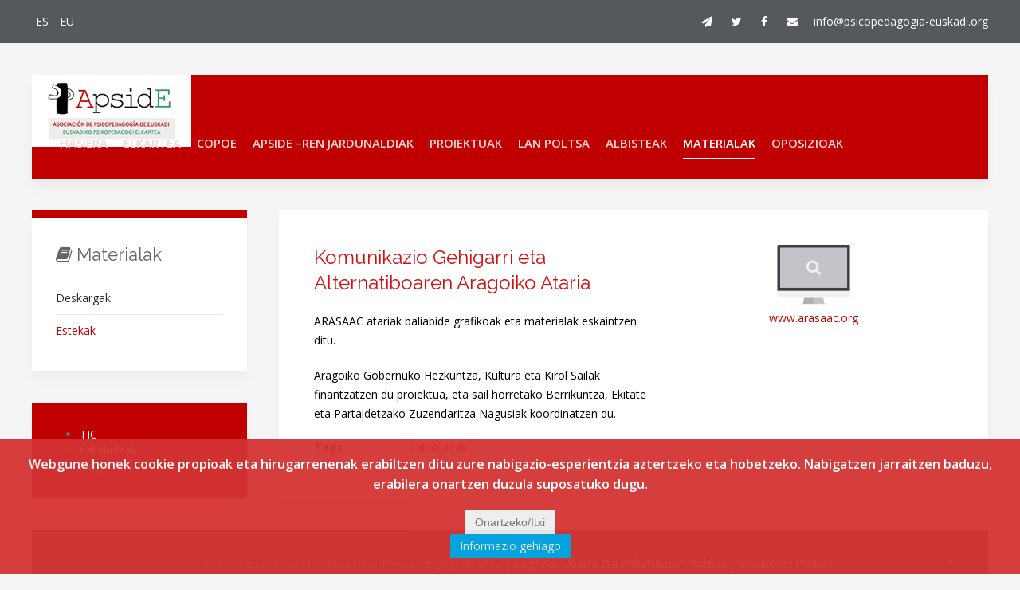

--- FILE ---
content_type: text/html; charset=utf-8
request_url: https://www.psicopedagogia-euskadi.org/eu/materialak/estekak/item/komunikazio-gehigarri-eta-alternatiboaren-aragoiko-ataria
body_size: 5134
content:

<!DOCTYPE HTML>

<html prefix="og: http://ogp.me/ns#" lang="es-es" dir="ltr"  data-config='{"twitter":0,"plusone":0,"facebook":0,"style":"apside_2017"}'>



<head>

<meta charset="utf-8">
<meta http-equiv="X-UA-Compatible" content="IE=edge">
<meta name="viewport" content="width=device-width, initial-scale=1">
<base href="https://www.psicopedagogia-euskadi.org/eu/materialak/estekak/item/komunikazio-gehigarri-eta-alternatiboaren-aragoiko-ataria" />
	<meta name="author" content="ApsidE" />
	<meta name="description" content="Web de ApsidE, Asociación de Psicopedagogía de Euskadi" />
	<meta name="generator" content="Joomla! - Open Source Content Management" />
	<title>Komunikazio Gehigarri eta Alternatiboaren Aragoiko Ataria</title>
	<link href="http://www.psicopedagogia-euskadi.org/eu/materialak/estekak/item/komunikazio-gehigarri-eta-alternatiboaren-aragoiko-ataria" rel="canonical" />
	<link href="https://www.psicopedagogia-euskadi.org/eu/component/search/?Itemid=348&amp;task=item&amp;item_id=772&amp;format=opensearch" rel="search" title="Bilatu ApsidE :: Asociación de Psicopedagogía de Euskadi" type="application/opensearchdescription+xml" />
	<link href="/templates/apside_2017/favicon.ico" rel="shortcut icon" type="image/vnd.microsoft.icon" />
	<link href="https://cdn.jsdelivr.net/npm/simple-line-icons@2.4.1/css/simple-line-icons.css" rel="stylesheet" type="text/css" />
	<link href="/components/com_k2/css/k2.css?v=2.10.3&b=20200429" rel="stylesheet" type="text/css" />
	<link href="/media/zoo/assets/css/reset.css?ver=20240613" rel="stylesheet" type="text/css" />
	<link href="/media/zoo/applications/product/templates/default/assets/css/zoo.css?ver=20240613" rel="stylesheet" type="text/css" />
	<link href="https://www.psicopedagogia-euskadi.org/plugins/content/addtoany/addtoany.css" rel="stylesheet" type="text/css" />
	<link href="https://www.psicopedagogia-euskadi.org/media/plg_content_osembed/css/osembed.css?e996c14c68c25dc8180515de94e24705" rel="stylesheet" type="text/css" />
	<link href="/plugins/content/pdf_embed/assets/css/style.css" rel="stylesheet" type="text/css" />
	<link href="/media/plg_system_jcepro/site/css/content.min.css?badb4208be409b1335b815dde676300e" rel="stylesheet" type="text/css" />
	<link href="/media/mod_languages/css/template.css?d66c5dfe069c92dcec04b0f683aff8ca" rel="stylesheet" type="text/css" />
	<link href="/modules/mod_zootag/tmpl/cloud/style.css?ver=20240613" rel="stylesheet" type="text/css" />
	<link href="https://www.psicopedagogia-euskadi.org/plugins/system/fmalertcookies/assets/css/bootstrap.min.css" rel="stylesheet" type="text/css" />
	<link href="https://www.psicopedagogia-euskadi.org/plugins/system/fmalertcookies/assets/css/custom.css" rel="stylesheet" type="text/css" />
	<link href="/templates/apside_2017/widgetkit/widgets/tabs-avion/styles/tabs.css" rel="stylesheet" type="text/css" id="tabs-avion-css" />
	<link href="/media/com_widgetkit/css/site.wk.css" rel="stylesheet" type="text/css" id="widgetkit-site-css" />
	<script src="/media/jui/js/jquery.min.js?d66c5dfe069c92dcec04b0f683aff8ca" type="text/javascript"></script>
	<script src="/media/jui/js/jquery-noconflict.js?d66c5dfe069c92dcec04b0f683aff8ca" type="text/javascript"></script>
	<script src="/media/jui/js/jquery-migrate.min.js?d66c5dfe069c92dcec04b0f683aff8ca" type="text/javascript"></script>
	<script src="/media/k2/assets/js/k2.frontend.js?v=2.10.3&b=20200429&sitepath=/" type="text/javascript"></script>
	<script src="/media/zoo/assets/js/responsive.js?ver=20240613" type="text/javascript"></script>
	<script src="/components/com_zoo/assets/js/default.js?ver=20240613" type="text/javascript"></script>
	<script src="https://static.addtoany.com/menu/page.js" type="text/javascript" defer="defer"></script>
	<script src="https://www.psicopedagogia-euskadi.org/media/plg_content_osembed/js/osembed.js?e996c14c68c25dc8180515de94e24705" type="text/javascript"></script>
	<script src="/media/jui/js/bootstrap.min.js?d66c5dfe069c92dcec04b0f683aff8ca" type="text/javascript"></script>
	<script src="/media/com_widgetkit/js/maps.js" defer="defer" type="text/javascript"></script>
	<script src="/media/com_widgetkit/lib/wkuikit/dist/js/uikit.min.js" type="text/javascript"></script>
	<script src="/administrator/components/com_widgetkit/vendor/assets/uikit/js/components/slideset.min.js" type="text/javascript"></script>
	<script src="/administrator/components/com_widgetkit/vendor/assets/uikit/js/components/grid.min.js" type="text/javascript"></script>
	<script src="/administrator/components/com_widgetkit/vendor/assets/uikit/js/components/lightbox.min.js" type="text/javascript"></script>
	<script src="/media/com_widgetkit/lib/wkuikit/dist/js/uikit-icons.min.js" type="text/javascript"></script>
	<script type="text/javascript">
window.a2a_config=window.a2a_config||{};a2a_config.callbacks=[];a2a_config.overlays=[];a2a_config.templates={};a2a_config.icon_color = "#c00000";GOOGLE_MAPS_API_KEY = "AIzaSyCJp_cZEZZenriJFyrzbSN4cjgYkPJ6ueI";
	</script>
	<link rel="stylesheet" href="/plugins/system/videobox/css/videobox.css" type="text/css" media="screen" />
	<link rel="stylesheet" href="/libraries/videobox/css/videobox.css" type="text/css" media="screen" />
	<link rel="stylesheet" href="/libraries/videobox/css/functions.css" type="text/css" media="screen" />
	<script type="text/javascript" src="/libraries/videobox/js/jquery.min.js"></script><script type="text/javascript">jQuery.noConflict();</script>
	<script type="text/javascript" src="/libraries/videobox/js/videobox.js"></script>
	<script type="text/javascript" src="/libraries/videobox/js/functions.js"></script>

<link rel="apple-touch-icon-precomposed" href="/templates/apside_2017/apple_touch_icon.png">
<link rel="stylesheet" href="/templates/apside_2017/styles/apside_2017/css/bootstrap.css">
<link rel="stylesheet" href="/templates/apside_2017/css/theme.css">
<link rel="stylesheet" href="/templates/apside_2017/css/custom.css">
<script src="/templates/apside_2017/warp/vendor/uikit/js/uikit.js"></script>
<script src="/templates/apside_2017/warp/vendor/uikit/js/components/autocomplete.js"></script>
<script src="/templates/apside_2017/warp/vendor/uikit/js/components/search.js"></script>
<script src="/templates/apside_2017/warp/vendor/uikit/js/components/datepicker.js"></script>
<script src="/templates/apside_2017/warp/vendor/uikit/js/components/tooltip.js"></script>
<script src="/templates/apside_2017/warp/js/social.js"></script>
<script src="/templates/apside_2017/js/theme.js"></script>
<script src="/templates/apside_2017/js/particles.jquery.js"></script>
<script src="/templates/apside_2017/js/particles.min.js"></script>

</head>



<body class="tm-sidebar-a-left tm-sidebars-1 tm-noblog">



    


        
        <div class="tm-toolbar tm-toolbar-alt uk-clearfix uk-hidden-small">

    <div class="uk-container uk-container-center">

                <div class="uk-float-left"><div class="uk-panel" ><div class="mod-languages">

	<ul class="lang-inline" dir="ltr">
						<li>
			<a href="/es/">
							ES						</a>
			</li>
											<li class="lang-active">
			<a href="https://www.psicopedagogia-euskadi.org/eu/materialak/estekak/item/komunikazio-gehigarri-eta-alternatiboaren-aragoiko-ataria">
							EU						</a>
			</li>
				</ul>

</div>
</div></div>
        
                <div class="uk-float-right"><div class="uk-panel" >



	<a href="https://t.me/ApsidE_Elkartea" target="_blank" class="uk-margin-right uk-icon-send"></a>
<a href="https://twitter.com/ApsidEuskadi" target="_blank" class="uk-margin-right uk-icon-twitter"></a>
<a href="https://www.facebook.com/ApsidEuskadi/" target="_blank" class="uk-margin-right uk-icon-facebook"></a>
<a href="/eu/elkartea/gurekin-harremanetan-jarri" target="_self" class="uk-margin-right uk-icon-envelope"></a><a href="/eu/elkartea/gurekin-harremanetan-jarri" target="_self">info@psicopedagogia-euskadi.org</a>
</div></div>
        
    </div>

</div>

<div class="uk-container uk-container-center">

    <div class="tm-header">

            <nav class="tm-navbar uk-navbar">

                <a class="tm-logo uk-float-left uk-hidden-small" href="https://www.psicopedagogia-euskadi.org">



	<img src="/images/ApsidE.jpg" width="200" height="90" alt="ApsidE">
</a>
        
                <ul class="uk-navbar-nav uk-visible-large">
<li><a href="/eu/">Hasiera</a></li><li class="uk-parent" data-uk-dropdown="{'preventflip':'y'}" aria-haspopup="true" aria-expanded="false"><a href="/eu/elkartea/nortzuk-gara">Elkartea</a><div class="uk-dropdown uk-dropdown-navbar uk-dropdown-width-1" style="min-width: 250px; max-width: 250px; width:250px;"><div class="uk-grid uk-dropdown-grid"><div class="uk-width-1-1"><ul class="uk-nav uk-nav-navbar"><li><a href="/eu/elkartea/nortzuk-gara">Nortzuk gara?</a></li><li><a href="/eu/elkartea/egin-zaitez-bazkide">Nola elkartu</a></li><li><a href="/eu/elkartea/estatutuak">Estatutuak</a></li><li><a href="/eu/elkartea/esteka-apsideren-aldizkaria">Esteka, ApsidEren aldizkaria</a></li><li><a href="/eu/elkartea/gurekin-harremanetan-jarri">Gurekin harremanetan jarri</a></li></ul></div></div></div></li><li class="uk-parent" data-uk-dropdown="{'preventflip':'y'}" aria-haspopup="true" aria-expanded="false"><a href="/eu/copoe/konfederazioa">COPOE</a><div class="uk-dropdown uk-dropdown-navbar uk-dropdown-width-1" style="min-width: 250px; max-width: 250px; width:250px;"><div class="uk-grid uk-dropdown-grid"><div class="uk-width-1-1"><ul class="uk-nav uk-nav-navbar"><li><a href="/eu/copoe/konfederazioa">Konfederazioa</a></li><li><a href="https://www.copoe.org/formacion-a-distancia-copoe/plan-de-actividades" target="_blank" rel="noopener noreferrer">COPOEren jarduera-plana</a></li><li><a href="/eu/copoe/copoe-ikastaroak">COPOE ikastaroak</a></li><li><a href="https://www.copoe.org/revista-copoe-educar-y-orientar" target="_blank" rel="noopener noreferrer">COPOEren aldizkaria</a></li><li><a href="/eu/copoe/copoeko-komunikatuak">COPOEko komunikatuak</a></li><li><a href="https://www.copoe.org/materiales-de-copoe-para-orientar" target="_blank" rel="noopener noreferrer">Orientatzeko COPOEren materialak</a></li><li><a href="/eu/copoe/lankidetza-hitzarmenak">Lankidetza-hitzarmenak</a></li></ul></div></div></div></li><li class="uk-parent" data-uk-dropdown="{'preventflip':'y'}" aria-haspopup="true" aria-expanded="false"><a href="/eu/apside-ren-jardunaldiak/xiii-hezkuntza-jardunaldiak-2019/aurkezpena-xiii-hezkuntza-jardunaldiak-2019">ApsidE –ren Jardunaldiak</a><div class="uk-dropdown uk-dropdown-navbar uk-dropdown-width-1" style="min-width: 290px; max-width: 290px; width:290px;"><div class="uk-grid uk-dropdown-grid"><div class="uk-width-1-1"><ul class="uk-nav uk-nav-navbar"><li class="uk-parent uk-nav-header">XIII. Hezkuntza Jardunaldiak
<ul class="uk-nav-sub"><li><a href="/eu/apside-ren-jardunaldiak/xiii-hezkuntza-jardunaldiak-2019/aurkezpena-xiii-hezkuntza-jardunaldiak-2019">Aurkezpena</a></li><li><a href="/eu/apside-ren-jardunaldiak/xiii-hezkuntza-jardunaldiak-2019/egitaraua-xiii-hezkuntza-jardunaldiak-2019">Egitaraua</a></li><li><a href="/eu/apside-ren-jardunaldiak/xiii-hezkuntza-jardunaldiak-2019/hizlariak-xiii-hezkuntza-jardunaldiak-2019">Hizlariak</a></li></ul></li><li class="uk-parent uk-nav-header">XII. Hezkuntza Jardunaldiak
<ul class="uk-nav-sub"><li><a href="/eu/apside-ren-jardunaldiak/xii-hezkuntza-jardunaldiak-2018/aurkezpena-xii-hezkuntza-jardunaldiak-2018">Aurkezpena</a></li><li><a href="/eu/apside-ren-jardunaldiak/xii-hezkuntza-jardunaldiak-2018/egitaraua-xii-hezkuntza-jardunaldiak-2018">Egitaraua</a></li><li><a href="/eu/apside-ren-jardunaldiak/xii-hezkuntza-jardunaldiak-2018/hizlariak-xii-hezkuntza-jardunaldiak-2018">Hizlariak</a></li></ul></li><li class="uk-parent uk-nav-header">XI. Hezkuntza Jardunaldiak
<ul class="uk-nav-sub"><li><a href="/eu/apside-ren-jardunaldiak/xi-hezkuntza-jardunaldiak-2017/aurkezpena-xi-hezkuntza-jardunaldiak-2017">Aurkezpena</a></li><li><a href="/eu/apside-ren-jardunaldiak/xi-hezkuntza-jardunaldiak-2017/egitaraua-xi-hezkuntza-jardunaldiak-2017">Egitaraua</a></li><li><a href="/eu/apside-ren-jardunaldiak/xi-hezkuntza-jardunaldiak-2017/hizlariak-xi-hezkuntza-jardunaldiak-2017">Hizlariak</a></li></ul></li></ul></div></div></div></li><li class="uk-parent" data-uk-dropdown="{'preventflip':'y'}" aria-haspopup="true" aria-expanded="false"><a href="/eu/proiektuak">Proiektuak</a><div class="uk-dropdown uk-dropdown-navbar uk-dropdown-width-1"><div class="uk-grid uk-dropdown-grid"><div class="uk-width-1-1"><ul class="uk-nav uk-nav-navbar"><li><a href="/eu/proiektuak/kultura-ezberdinen-arteko-elkarbizitzari-eta-generoari-buruzko-tailerra">Kultura ezberdinen arteko elkarbizitzari eta generoari buruzko tailerra</a></li><li><a href="/eu/proiektuak/lh-industriala">LH Industriala</a></li><li><a href="/eu/proiektuak/fpbide">Fpbide</a></li></ul></div></div></div></li><li><a href="/eu/lan-poltsa-apside">Lan poltsa</a></li><li class="uk-parent" data-uk-dropdown="{'preventflip':'y'}" aria-haspopup="true" aria-expanded="false"><a href="/eu/albisteak/albisteak-apside">Albisteak</a><div class="uk-dropdown uk-dropdown-navbar uk-dropdown-width-1"><div class="uk-grid uk-dropdown-grid"><div class="uk-width-1-1"><ul class="uk-nav uk-nav-navbar"><li><a href="/eu/albisteak/albisteak-apside">Albisteak</a></li><li><a href="/eu/albisteak/hurrengo-ekitaldiak-apside">Hurrengo ekitaldiak</a></li><li><a href="/eu/albisteak/prestakuntza-ikastaroak-apside">Prestakuntza ikastaroak</a></li><li><a href="/eu/albisteak/argitalpenak-apside">Argitalpenak</a></li></ul></div></div></div></li><li class="uk-parent uk-active" data-uk-dropdown="{'preventflip':'y'}" aria-haspopup="true" aria-expanded="false"><a href="/eu/materialak">Materialak</a><div class="uk-dropdown uk-dropdown-navbar uk-dropdown-width-1"><div class="uk-grid uk-dropdown-grid"><div class="uk-width-1-1"><ul class="uk-nav uk-nav-navbar"><li><a href="/eu/materialak">Deskargak</a></li><li class="uk-active"><a href="/eu/materialak/estekak">Estekak</a></li></ul></div></div></div></li><li><a href="/eu/orientazioko-oposizioak">Oposizioak</a></li></ul>        
        
                        <a href="#offcanvas" class="uk-navbar-toggle uk-navbar-flip uk-padding-remove uk-hidden-large" data-uk-offcanvas></a>
            
                        <a class="tm-logo-small uk-float-left uk-hidden-large" href="https://www.psicopedagogia-euskadi.org">



	<img src="/images/ApsidE-s.jpg" width="150" height="40" alt="ApsidE" class="uk-responsive-height">
</a>
            
        </nav>
        
    </div>

</div>
        


    


    <div class="uk-container uk-container-center">



        


            


        


        


        


        


        


        
        <div id="tm-middle" class="tm-middle uk-grid" data-uk-grid-match data-uk-grid-margin>



            
            <div class="tm-main uk-width-medium-3-4 uk-push-1-4">



                


                
                <main id="tm-content" class="tm-content">



                    


                    <div id="system-message-container">
</div>

<div id="yoo-zoo" class="yoo-zoo product-default product-default-komunikazio-gehigarri-eta-alternatiboaren-aragoiko-ataria">

	<div class="item">
		

<div class="floatbox">

	<div class="box-t1">
		<div class="box-t2">
			<div class="box-t3"></div>
		</div>
	</div>
	
	<div class="box-1">

				<div class="pos-media media-right">
			<div class="element element-link first last">
	<a href="http://www.arasaac.org/" title="www.arasaac.org" target="_blank" >www.arasaac.org</a></div>		</div>
			
				<h1 class="pos-title"> Komunikazio Gehigarri eta Alternatiboaren Aragoiko Ataria </h1>
			
				<div class="pos-description">
			<div class="element element-text first">
	ARASAAC atariak baliabide grafikoak eta materialak eskaintzen ditu.</div>
<div class="element element-textarea last">
	<div><p>Aragoiko Gobernuko Hezkuntza, Kultura eta Kirol Sailak finantzatzen du proiektua, eta sail horretako Berrikuntza, Ekitate eta Partaidetzako Zuzendaritza Nagusiak koordinatzen du.</p></div></div>		</div>
			
				<div class="pos-specification">
			<ul>
				<li class="element element-itemtag first last">
	<strong>Tags: </strong><a href="/eu/materialak/estekak/tag/baliabideak">baliabideak</a></li>			</ul>
		</div>
			
				
			
	</div>
	
	<div class="box-b1">
		<div class="box-b2">
			<div class="box-b3"></div>
		</div>
	</div>
	
</div>				
		
	</div>

</div>


                </main>

                


                


            </div>

            


            
            
            
            
            <aside class="tm-sidebar-a uk-width-medium-1-4 uk-pull-3-4"><div class="uk-panel uk-panel-box uk-panel-box-secondary" ><h3 class="uk-panel-title"><i class="uk-icon-book"></i> Materialak</h3><ul class="uk-nav uk-nav-parent-icon uk-nav-side" data-uk-nav="{}">
<li><a href="/eu/materialak">Deskargak</a></li><li class="uk-active"><a href="/eu/materialak/estekak">Estekak</a></li></ul></div>
<div class="uk-panel uk-panel-box uk-panel-box-primary" >

<ul class="zoo-tagcloud">
		<li class="weight1">
		<a href="/eu/materialak/estekak/tag/TIC">TIC</a>
	</li>
		<li class="weight10">
		<a href="/eu/materialak/estekak/tag/baliabideak">baliabideak</a>
	</li>
		<li class="weight6">
		<a href="/eu/materialak/estekak/tag/blogs">blogs</a>
	</li>
	</ul>

</div></aside>

            
            


        </div>

        


        


        


        


        


        
        <footer id="tm-footer" class="tm-footer tm-footer-margin-top">

            <div class="uk-panel uk-panel-space uk-text-center">

                
                <a class="tm-totop-scroller uk-link-reset" data-uk-smooth-scroll href="#"></a>

                


                <div class="uk-panel" >



	<p>© 1999-2026 :: ApsidE - Euskadiko Psikopedagogi Elkartea | <a href="/eu/legezko-oharra-eta-pribatutasun-politika">Legezko Oharra eta Pribatutasun Politika</a> | <a href="/eu/cookie-en-politika">Cookie-en Politika</a></p>
</div>


            </div>

        </footer>

        




    </div>



    


    
    <div id="offcanvas" class="uk-offcanvas">

        <div class="uk-offcanvas-bar"><div class="uk-panel" >



	<a href="https://t.me/ApsidE_Elkartea" target="_blank" class="uk-margin-right uk-icon-send"></a>
<a href="https://twitter.com/apside_euskadi" target="_blank" class="uk-margin-right uk-icon-twitter"></a>
<a href="https://www.facebook.com/apside.euskadi" target="_blank" class="uk-margin-right uk-icon-facebook"></a><br>
<span style="font-size: 8pt;">info@psicopedagogia-euskadi.org</span>
</div>
<div class="uk-panel" ><div class="mod-languages">

	<ul class="lang-inline" dir="ltr">
						<li>
			<a href="/es/">
							ES						</a>
			</li>
											<li class="lang-active">
			<a href="https://www.psicopedagogia-euskadi.org/eu/materialak/estekak/item/komunikazio-gehigarri-eta-alternatiboaren-aragoiko-ataria">
							EU						</a>
			</li>
				</ul>

</div>
</div>
<div class="uk-panel" >


<form id="search-137-698093231eecf" class="uk-search" action="/eu/materialak/estekak" method="post" >

	<input class="uk-search-field" type="text" name="searchword" placeholder="search...">

	<input type="hidden" name="task"   value="search">

	<input type="hidden" name="option" value="com_search">

	<input type="hidden" name="Itemid" value="348">

</form>

</div>
<ul class="uk-nav uk-nav-offcanvas">
<li><a href="/eu/">Hasiera</a></li><li><a href="/eu/elkartea/nortzuk-gara">Elkartea</a></li><li><a href="/eu/copoe/konfederazioa">COPOE</a></li><li><a href="/eu/apside-ren-jardunaldiak/xiii-hezkuntza-jardunaldiak-2019/aurkezpena-xiii-hezkuntza-jardunaldiak-2019">ApsidE –ren Jardunaldiak</a></li><li><a href="/eu/proiektuak">Proiektuak</a></li><li><a href="/eu/lan-poltsa-apside">Lan poltsa</a></li><li><a href="/eu/albisteak/albisteak-apside">Albisteak</a></li><li class="uk-parent uk-active"><a href="/eu/materialak">Materialak</a><ul class="uk-nav-sub"><li><a href="/eu/materialak">Deskargak</a></li><li class="uk-active"><a href="/eu/materialak/estekak">Estekak</a></li></ul></li><li><a href="/eu/orientazioko-oposizioak">Oposizioak</a></li></ul></div>

    </div>

    


<!--googleoff: all--><div class="cadre_alert_cookies" id="cadre_alert_cookies" style="opacity:0.95;text-align:center;position:fixed;z-index:10000;left: 0;right: 0;bottom: 0; margin:0px;"><div class="cadre_inner_alert_cookies" style="display: inline-block;width: 100%;margin:auto;max-width:100%;background-color: #d43333;border: 0px solid #eeeeee;"><div class="cadre_inner_texte_alert_cookies" style="display: inline-block;padding:20px;color: #ffffff"><div class="cadre_texte "><p><strong><span style="font-size: 12pt;">Webgune honek cookie propioak eta hirugarrenenak erabiltzen ditu zure nabigazio-esperientzia aztertzeko eta hobetzeko. Nabigatzen jarraitzen baduzu, erabilera onartzen duzula suposatuko dugu.</span></strong></p></div><div class="cadre_bouton "><div class=" col-md-6 col-sm-6 btn_close" style="margin:0;text-align:center"><button onclick="CloseCadreAlertCookie();" style="color:#706c6c" class="btn btn-grey  popup-modal-dismiss">Onartzeko/Itxi</button></div><div class=" col-md-6 col-sm-6 btn_readmore" style="margin:0;text-align:center"><a style="color:#eeeeee" class="btn btn-inverse  read_more" href="/eu/cookie-en-politika">Informazio gehiago</a></div></div></div></div></div><!--googleon: all--><script type="text/javascript">/*<![CDATA[*/var name = "fmalertcookies" + "=";var ca = document.cookie.split(";");var acceptCookie = false;for(var i=0; i<ca.length; i++) {var c = ca[i];while (c.charAt(0)==" ") c = c.substring(1);if (c.indexOf(name) == 0){ acceptCookie = true; document.getElementById("cadre_alert_cookies").style.display="none";}}if(!acceptCookie) { ;for(var i=0; i<ca.length; i++) {var c1 = ca[i];document.cookie= c1+'; expires=Thu, 01 Jan 1970 00:00:00 GMT; path=/';}}var d = new Date();d.setTime(d.getTime() + (30*(24*60*60*1000)));var expires_cookie = "expires="+d.toUTCString();function CloseCadreAlertCookie(){document.getElementById('cadre_alert_cookies').style.display='none'; document.cookie='fmalertcookies=true; '+expires_cookie+'; path=/';}/*]]>*/</script></body>

</html>

--- FILE ---
content_type: text/css
request_url: https://www.psicopedagogia-euskadi.org/templates/apside_2017/widgetkit/widgets/tabs-avion/styles/tabs.css
body_size: 164
content:
/*  */



@media (min-width: 425px) {

    .tm-switcher-avion .uk-tab {

        display: -ms-flexbox;

        display: -webkit-flex;

        display: flex;

    }

}

@media (min-width: 768px) {

    .tm-switcher-avion .uk-tab.uk-tab-left,

    .tm-switcher-avion .uk-tab.uk-tab-right {

        position: absolute;

        top: 0;

        bottom: 0;



        -ms-flex-direction: column;

        -webkit-flex-direction: column;

        flex-direction: column;

    }

}



.tm-switcher-avion .uk-switcher > li.tm-media-left-top {

    background-repeat: no-repeat;

    background-position: left top;

}

.tm-switcher-avion .uk-switcher > li.tm-media-left-center {

    background-repeat: no-repeat;

    background-position: left center;

}

.tm-switcher-avion .uk-switcher > li.tm-media-left-bottom {

    background-repeat: no-repeat;

    background-position: left bottom;

}

.tm-switcher-avion .uk-switcher > li.tm-media-center-top {

    background-repeat: no-repeat;

    background-position: center top;

}

.tm-switcher-avion .uk-switcher > li.tm-media-center {

    background-repeat: no-repeat;

    background-position: center;

}

.tm-switcher-avion .uk-switcher > li.tm-media-center-bottom {

    background-repeat: no-repeat;

    background-position: center bottom;

}

.tm-switcher-avion .uk-switcher > li.tm-media-right-top {

    background-repeat: no-repeat;

    background-position: right top;

}

.tm-switcher-avion .uk-switcher > li.tm-media-right-center {

    background-repeat: no-repeat;

    background-position: right center;

}

.tm-switcher-avion .uk-switcher > li.tm-media-right-bottom {

    background-repeat: no-repeat;

    background-position: right bottom;

}



.tm-switcher-avion .uk-switcher > li,

.tm-switcher-avion .uk-switcher > li > .uk-panel { width: 100%; }



.tm-switcher-avion .uk-tab > li > a {

    display: -ms-flexbox;

    display: -webkit-flex;

    display: flex !important;



    -ms-flex: 1 1 0%;

    -webkit-flex: 1 1 0%;

    flex: 1 1 0%;



    -ms-flex-pack: center;

    -webkit-justify-content: center;

    justify-content: center;



    -ms-flex-align: center;

    -webkit-align-items: center;

    align-items: center;

}



.tm-switcher-avion .tm-ripple { z-index: 1; }



.tm-switcher-avion .uk-tab-responsive .uk-nav-dropdown > li > a { width: 100%; }

--- FILE ---
content_type: text/css
request_url: https://www.psicopedagogia-euskadi.org/templates/apside_2017/css/theme.css
body_size: 43831
content:
/*  */



@import 'https://fonts.googleapis.com/css?family=Open+Sans:600,400,300';

@import 'https://fonts.googleapis.com/css?family=Raleway:400,500';

/* ========================================================================

   Component: Base

 ========================================================================== */

/*

 * 1. Normalizes default `font-family` and sets `font-size` here to support `rem` units

 * 2. Prevents iOS text size adjust after orientation change, without disabling user zoom

 * 3. Style

 */

html {

  /* 1 */

  font: 400 14px / 24px 'Open Sans';

  /* 2 */

  -webkit-text-size-adjust: 100%;

  -ms-text-size-adjust: 100%;

  /* 3 */

  background: #ffffff;

  color: #000000;

}

/*

 * Removes default margin.

 */

body {

  margin: 0;

}

/* Links

 ========================================================================== */

/*

 * Remove the gray background color from active links in IE 10.

 */

a {

  background: transparent;

}

/*

 * Improves readability when focused and also mouse hovered in all browsers.

 */

a:active,

a:hover {

  outline: 0;

}

/*

 * Style

 */

a,

.uk-link {

  color: #c00000;

  text-decoration: none;

  cursor: pointer;

}

a:hover,

.uk-link:hover {

  color: #b01d11;

  text-decoration: none;

}

/* Text-level semantics

 ========================================================================== */

/*

 * Addresses styling not present in Chrome, Safari, Opera and IE 8/9/10.

 */

abbr[title] {

  border-bottom: 1px dotted;

}

/*

 * Addresses style set to `bolder` in Firefox

 */

b,

strong {

  font-weight: bold;

}

/*

 * 1. Address odd `em`-unit font size rendering in all browsers.

 * 2. Consolas has a better baseline in running text compared to `Courier`

 */

:not(pre) > code,

:not(pre) > kbd,

:not(pre) > samp {

  /* 1 */

  font-size: 12px;

  /* 2 */

  font-family: Consolas, monospace, serif;

  /* 3 */

  color: #dd0055;

  white-space: nowrap;

}

/*

 * Emphasize

 */

em {

  color: #666666;

}

/*

 * Insert

 */

ins {

  background: #ffffaa;

  color: #999999;

  text-decoration: none;

}

/*

 * Mark

 * Note: Addresses styling not present in IE 8/9.

 */

mark {

  background: #ffffaa;

  color: #999999;

}

/*

 * Quote

 */

q {

  font-style: italic;

}

/*

 * Addresses inconsistent and variable font size in all browsers.

 */

small {

  font-size: 80%;

}

/*

 * Prevents `sub` and `sup` affecting `line-height` in all browsers.

 */

sub,

sup {

  font-size: 75%;

  line-height: 0;

  position: relative;

  vertical-align: baseline;

}

sup {

  top: -0.5em;

}

sub {

  bottom: -0.25em;

}

/* Images

 ========================================================================== */

/*

 * 1. Responsiveness: Sets a maximum width relative to the parent and auto scales the height

 * 2. Corrects `max-width` behavior if padding and border are used

 * 3. Remove border when inside `a` element in IE 8/9/10.

 * 4. Remove the gap between images and the bottom of their containers

 */

img {

  /* 1 */

  max-width: 100%;

  height: auto;

  /* 2 */

  box-sizing: border-box;

  /* 3 */

  border: 0;

  /* 4 */

  vertical-align: middle;

}

/*

 * Preserve original image dimensions

 */

.uk-img-preserve,

.uk-img-preserve img {

  max-width: none;

}

/*

 * Correct overflow not hidden in IE 9/10/11.

 */

svg:not(:root) {

  overflow: hidden;

}

/* Block elements

 ========================================================================== */

/*

 * Reset margin

 */

blockquote,

figure {

  margin: 0;

}

/*

 * Margins

 */

p,

ul,

ol,

dl,

blockquote,

pre,

address,

fieldset,

figure {

  margin: 0 0 20px 0;

}

* + p,

* + ul,

* + ol,

* + dl,

* + blockquote,

* + pre,

* + address,

* + fieldset,

* + figure {

  margin-top: 20px;

}

/* Headings

 ========================================================================== */

h1,

h2,

h3,

h4,

h5,

h6 {

  margin: 0 0 20px 0;

  font-family: 'Raleway';

  font-weight: 400;

  color: #2b2b2b;

  text-transform: none;

}

/*

 * Margins

 */

* + h1,

* + h2,

* + h3,

* + h4,

* + h5,

* + h6 {

  margin-top: 30px;

}

/*

 * Sizes

 */

h1,

.uk-h1 {

  font-size: 36px;

  line-height: 42px;

}

h2,

.uk-h2 {

  font-size: 22px;

  line-height: 30px;

}

h3,

.uk-h3 {

  font-size: 18px;

  line-height: 24px;

}

h4,

.uk-h4 {

  font-size: 16px;

  line-height: 22px;

}

h5,

.uk-h5 {

  font-size: 14px;

  line-height: 20px;

}

h6,

.uk-h6 {

  font-size: 12px;

  line-height: 18px;

}

/* Lists

 ========================================================================== */

ul,

ol {

  padding-left: 30px;

}

/*

 * Reset margin for nested lists

 */

ul > li > ul,

ul > li > ol,

ol > li > ol,

ol > li > ul {

  margin: 0;

}

/* Description lists

 ========================================================================== */

dt {

  font-weight: bold;

}

dd {

  margin-left: 0;

}

/* Horizontal rules

 ========================================================================== */

/*

 * 1. Address differences between Firefox and other browsers.

 * 2. Style

 */

hr {

  /* 1 */

  box-sizing: content-box;

  height: 0;

  /* 2 */

  margin: 20px 0;

  border: 0;

  border-top: 1px solid rgba(120, 121, 122, 0.15);

}

/* Address

 ========================================================================== */

address {

  font-style: normal;

}

/* Blockquotes

 ========================================================================== */

blockquote {

  padding-left: 15px;

  border-left: 5px solid rgba(120, 121, 122, 0.15);

  font-size: 16px;

  line-height: 22px;

  font-style: italic;

}

/* Preformatted text

 ========================================================================== */

/*

 * 1. Contain overflow in all browsers.

 */

pre {

  padding: 10px;

  background: #f5f5f5;

  font: 12px / 18px Consolas, monospace, serif;

  color: #999999;

  -moz-tab-size: 4;

  tab-size: 4;

  /* 1 */

  overflow: auto;

}

/* Selection pseudo-element 

 ========================================================================== */

::-moz-selection {

  background: rgba(236, 72, 59, 0.8);

  color: #ffffff;

  text-shadow: none;

}

::selection {

  background: rgba(236, 72, 59, 0.8);

  color: #ffffff;

  text-shadow: none;

}

/* HTML5 elements

 ========================================================================== */

/*

 * Corrects `block` display not defined in IE 8/9.

 */

article,

aside,

details,

figcaption,

figure,

footer,

header,

main,

nav,

section,

summary {

  display: block;

}





/*

 * Addresses inconsistent vertical alignment of `progress` in Chrome, Firefox and Opera.

 */

progress {

  vertical-align: baseline;

}

/*

 * Prevent displaying `audio` without controls in Chrome, Safari and Opera

 */

audio:not([controls]) {

  display: none;

}

/*

 * Address `[hidden]` styling not present in IE 8/9.

 * Hide the `template` element in IE and Safari

 */

[hidden],

template {

  display: none;

}

/* Iframe

 ========================================================================== */

iframe {

  border: 0;

}

/* Fix viewport for IE10 snap mode

 ========================================================================== */

@media screen and (max-width: 400px) {

  @-ms-viewport {

    width: device-width;

  }

}

/* ========================================================================

   Component: Grid

 ========================================================================== */

/*

 * 1. Makes grid more robust so that it can be used with other block elements like lists

 */

.uk-grid {

  display: -ms-flexbox;

  display: -webkit-flex;

  display: flex;

  -ms-flex-wrap: wrap;

  -webkit-flex-wrap: wrap;

  flex-wrap: wrap;

  /* 1 */

  margin: 0;

  padding: 0;

  list-style: none;

}

/*

 * DEPRECATED

 * Micro clearfix

 * Can't use `table` because it creates a 1px gap when it becomes a flex item, only in Webkit

 */

.uk-grid:before,

.uk-grid:after {

  content: "";

  display: block;

  overflow: hidden;

}

.uk-grid:after {

  clear: both;

}

/*

 * Grid cell

 * 1. Space is allocated solely based on content dimensions

 * 2. Makes grid more robust so that it can be used with other block elements

 * 3. DEPRECATED Using `float` to support IE9

 */

.uk-grid > * {

  /* 1 */

  -ms-flex: none;

  -webkit-flex: none;

  flex: none;

  /* 2 */

  margin: 0;

  /* 3 */

  float: left;

}

/*

 * Remove margin from the last-child

 */

.uk-grid > * > :last-child {

  margin-bottom: 0;

}

/* Grid gutter

 ========================================================================== */

/*

 * Default gutter

 */

/* Horizontal */

.uk-grid {

  margin-left: -30px;

}

.uk-grid > * {

  padding-left: 30px;

}

/* Vertical */

.uk-grid + .uk-grid,

.uk-grid-margin,

.uk-grid > * > .uk-panel + .uk-panel {

  margin-top: 30px;

}

/* Large screen and bigger */

@media (min-width: 1220px) {

  /* Horizontal */

  .uk-grid {

    margin-left: -40px;

  }

  .uk-grid > * {

    padding-left: 40px;

  }

  /* Vertical */

  .uk-grid + .uk-grid,

  .uk-grid-margin,

  .uk-grid > * > .uk-panel + .uk-panel {

    margin-top: 40px;

  }

}

/*

 * Collapse gutter

 */

/* Horizontal */

.uk-grid-collapse {

  margin-left: 0;

}

.uk-grid-collapse > * {

  padding-left: 0;

}

/* Vertical */

.uk-grid-collapse + .uk-grid-collapse,

.uk-grid-collapse > .uk-grid-margin,

.uk-grid-collapse > * > .uk-panel + .uk-panel {

  margin-top: 0;

}

/*

 * Small gutter

 */

/* Horizontal */

.uk-grid-small {

  margin-left: -15px;

}

.uk-grid-small > * {

  padding-left: 15px;

}

/* Vertical */

.uk-grid-small + .uk-grid-small,

.uk-grid-small > .uk-grid-margin,

.uk-grid-small > * > .uk-panel + .uk-panel {

  margin-top: 15px;

}

/*

 * Medium gutter

 */

/* Horizontal */

.uk-grid-medium {

  margin-left: -30px;

}

.uk-grid-medium > * {

  padding-left: 30px;

}

/* Vertical */

.uk-grid-medium + .uk-grid-medium,

.uk-grid-medium > .uk-grid-margin,

.uk-grid-medium > * > .uk-panel + .uk-panel {

  margin-top: 30px;

}

/* Modifier: `uk-grid-divider`

 ========================================================================== */

/*

 * Horizontal divider

 * Only works with the default gutter. Does not work with gutter collapse, small or large.

 * Does not work with `uk-push-*`, `uk-pull-*` and not if the columns float into the next row.

 */

.uk-grid-divider:not(:empty) {

  margin-left: -30px;

  margin-right: -30px;

}

.uk-grid-divider > * {

  padding-left: 30px;

  padding-right: 30px;

}

.uk-grid-divider > [class*='uk-width-1-']:not(.uk-width-1-1):nth-child(n+2),

.uk-grid-divider > [class*='uk-width-2-']:nth-child(n+2),

.uk-grid-divider > [class*='uk-width-3-']:nth-child(n+2),

.uk-grid-divider > [class*='uk-width-4-']:nth-child(n+2),

.uk-grid-divider > [class*='uk-width-5-']:nth-child(n+2),

.uk-grid-divider > [class*='uk-width-6-']:nth-child(n+2),

.uk-grid-divider > [class*='uk-width-7-']:nth-child(n+2),

.uk-grid-divider > [class*='uk-width-8-']:nth-child(n+2),

.uk-grid-divider > [class*='uk-width-9-']:nth-child(n+2) {

  border-left: 1px solid rgba(120, 121, 122, 0.15);

}

/* Tablet and bigger */

@media (min-width: 768px) {

  .uk-grid-divider > [class*='uk-width-medium-']:not(.uk-width-medium-1-1):nth-child(n+2) {

    border-left: 1px solid rgba(120, 121, 122, 0.15);

  }

}

/* Desktop and bigger */

@media (min-width: 960px) {

  .uk-grid-divider > [class*='uk-width-large-']:not(.uk-width-large-1-1):nth-child(n+2) {

    border-left: 1px solid rgba(120, 121, 122, 0.15);

  }

}

/* Large screen and bigger */

@media (min-width: 1220px) {

  /*

     * Large gutter

     */

  .uk-grid-divider:not(:empty) {

    margin-left: -40px;

    margin-right: -40px;

  }

  .uk-grid-divider > * {

    padding-left: 40px;

    padding-right: 40px;

  }

  .uk-grid-divider:empty {

    margin-top: 40px;

    margin-bottom: 40px;

  }

}

/*

 * Vertical divider

 */

.uk-grid-divider:empty {

  margin-top: 30px;

  margin-bottom: 30px;

  border-top: 1px solid rgba(120, 121, 122, 0.15);

}

/* Match panels in grids

 ========================================================================== */

/*

 * 1. Behave like a block element

 */

.uk-grid-match > * {

  display: -ms-flexbox;

  display: -webkit-flex;

  display: flex;

  /* 1 */

  -ms-flex-wrap: wrap;

  -webkit-flex-wrap: wrap;

  flex-wrap: wrap;

}

.uk-grid-match > * > * {

  /* 1 */

  -ms-flex: none;

  -webkit-flex: none;

  flex: none;

  box-sizing: border-box;

  width: 100%;

}

/* Even grid cell widths

 ========================================================================== */

[class*='uk-grid-width'] > * {

  box-sizing: border-box;

  width: 100%;

}

.uk-grid-width-1-2 > * {

  width: 50%;

}

.uk-grid-width-1-3 > * {

  width: 33.333%;

}

.uk-grid-width-1-4 > * {

  width: 25%;

}

.uk-grid-width-1-5 > * {

  width: 20%;

}

.uk-grid-width-1-6 > * {

  width: 16.666%;

}

.uk-grid-width-1-10 > * {

  width: 10%;

}

/* Phone landscape and bigger */

@media (min-width: 480px) {

  .uk-grid-width-small-1-2 > * {

    width: 50%;

  }

  .uk-grid-width-small-1-3 > * {

    width: 33.333%;

  }

  .uk-grid-width-small-1-4 > * {

    width: 25%;

  }

  .uk-grid-width-small-1-5 > * {

    width: 20%;

  }

  .uk-grid-width-small-1-6 > * {

    width: 16.666%;

  }

  .uk-grid-width-small-1-10 > * {

    width: 10%;

  }

}

/* Tablet and bigger */

@media (min-width: 768px) {

  .uk-grid-width-medium-1-2 > * {

    width: 50%;

  }

  .uk-grid-width-medium-1-3 > * {

    width: 33.333%;

  }

  .uk-grid-width-medium-1-4 > * {

    width: 25%;

  }

  .uk-grid-width-medium-1-5 > * {

    width: 20%;

  }

  .uk-grid-width-medium-1-6 > * {

    width: 16.666%;

  }

  .uk-grid-width-medium-1-10 > * {

    width: 10%;

  }

}

/* Desktop and bigger */

@media (min-width: 960px) {

  .uk-grid-width-large-1-2 > * {

    width: 50%;

  }

  .uk-grid-width-large-1-3 > * {

    width: 33.333%;

  }

  .uk-grid-width-large-1-4 > * {

    width: 25%;

  }

  .uk-grid-width-large-1-5 > * {

    width: 20%;

  }

  .uk-grid-width-large-1-6 > * {

    width: 16.666%;

  }

  .uk-grid-width-large-1-10 > * {

    width: 10%;

  }

}

/* Large screen and bigger */

@media (min-width: 1220px) {

  .uk-grid-width-xlarge-1-2 > * {

    width: 50%;

  }

  .uk-grid-width-xlarge-1-3 > * {

    width: 33.333%;

  }

  .uk-grid-width-xlarge-1-4 > * {

    width: 25%;

  }

  .uk-grid-width-xlarge-1-5 > * {

    width: 20%;

  }

  .uk-grid-width-xlarge-1-6 > * {

    width: 16.666%;

  }

  .uk-grid-width-xlarge-1-10 > * {

    width: 10%;

  }

}

/* Sub-objects: `uk-width-*`

 ========================================================================== */

[class*='uk-width'] {

  box-sizing: border-box;

  width: 100%;

}

/*

 * Widths

 */

/* Whole */

.uk-width-1-1 {

  width: 100%;

}

/* Halves */

.uk-width-1-2,

.uk-width-2-4,

.uk-width-3-6,

.uk-width-5-10 {

  width: 50%;

}

/* Thirds */

.uk-width-1-3,

.uk-width-2-6 {

  width: 33.333%;

}

.uk-width-2-3,

.uk-width-4-6 {

  width: 66.666%;

}

/* Quarters */

.uk-width-1-4 {

  width: 25%;

}

.uk-width-3-4 {

  width: 75%;

}

/* Fifths */

.uk-width-1-5,

.uk-width-2-10 {

  width: 20%;

}

.uk-width-2-5,

.uk-width-4-10 {

  width: 40%;

}

.uk-width-3-5,

.uk-width-6-10 {

  width: 60%;

}

.uk-width-4-5,

.uk-width-8-10 {

  width: 80%;

}

/* Sixths */

.uk-width-1-6 {

  width: 16.666%;

}

.uk-width-5-6 {

  width: 83.333%;

}

/* Tenths */

.uk-width-1-10 {

  width: 10%;

}

.uk-width-3-10 {

  width: 30%;

}

.uk-width-7-10 {

  width: 70%;

}

.uk-width-9-10 {

  width: 90%;

}

/* Phone landscape and bigger */

@media (min-width: 480px) {

  /* Whole */

  .uk-width-small-1-1 {

    width: 100%;

  }

  /* Halves */

  .uk-width-small-1-2,

  .uk-width-small-2-4,

  .uk-width-small-3-6,

  .uk-width-small-5-10 {

    width: 50%;

  }

  /* Thirds */

  .uk-width-small-1-3,

  .uk-width-small-2-6 {

    width: 33.333%;

  }

  .uk-width-small-2-3,

  .uk-width-small-4-6 {

    width: 66.666%;

  }

  /* Quarters */

  .uk-width-small-1-4 {

    width: 25%;

  }

  .uk-width-small-3-4 {

    width: 75%;

  }

  /* Fifths */

  .uk-width-small-1-5,

  .uk-width-small-2-10 {

    width: 20%;

  }

  .uk-width-small-2-5,

  .uk-width-small-4-10 {

    width: 40%;

  }

  .uk-width-small-3-5,

  .uk-width-small-6-10 {

    width: 60%;

  }

  .uk-width-small-4-5,

  .uk-width-small-8-10 {

    width: 80%;

  }

  /* Sixths */

  .uk-width-small-1-6 {

    width: 16.666%;

  }

  .uk-width-small-5-6 {

    width: 83.333%;

  }

  /* Tenths */

  .uk-width-small-1-10 {

    width: 10%;

  }

  .uk-width-small-3-10 {

    width: 30%;

  }

  .uk-width-small-7-10 {

    width: 70%;

  }

  .uk-width-small-9-10 {

    width: 90%;

  }

}

/* Tablet and bigger */

@media (min-width: 768px) {

  /* Whole */

  .uk-width-medium-1-1 {

    width: 100%;

  }

  /* Halves */

  .uk-width-medium-1-2,

  .uk-width-medium-2-4,

  .uk-width-medium-3-6,

  .uk-width-medium-5-10 {

    width: 50%;

  }

  /* Thirds */

  .uk-width-medium-1-3,

  .uk-width-medium-2-6 {

    width: 33.333%;

  }

  .uk-width-medium-2-3,

  .uk-width-medium-4-6 {

    width: 66.666%;

  }

  /* Quarters */

  .uk-width-medium-1-4 {

    width: 25%;

  }

  .uk-width-medium-3-4 {

    width: 75%;

  }

  /* Fifths */

  .uk-width-medium-1-5,

  .uk-width-medium-2-10 {

    width: 20%;

  }

  .uk-width-medium-2-5,

  .uk-width-medium-4-10 {

    width: 40%;

  }

  .uk-width-medium-3-5,

  .uk-width-medium-6-10 {

    width: 60%;

  }

  .uk-width-medium-4-5,

  .uk-width-medium-8-10 {

    width: 80%;

  }

  /* Sixths */

  .uk-width-medium-1-6 {

    width: 16.666%;

  }

  .uk-width-medium-5-6 {

    width: 83.333%;

  }

  /* Tenths */

  .uk-width-medium-1-10 {

    width: 10%;

  }

  .uk-width-medium-3-10 {

    width: 30%;

  }

  .uk-width-medium-7-10 {

    width: 70%;

  }

  .uk-width-medium-9-10 {

    width: 90%;

  }

}

/* Desktop and bigger */

@media (min-width: 960px) {

  /* Whole */

  .uk-width-large-1-1 {

    width: 100%;

  }

  /* Halves */

  .uk-width-large-1-2,

  .uk-width-large-2-4,

  .uk-width-large-3-6,

  .uk-width-large-5-10 {

    width: 50%;

  }

  /* Thirds */

  .uk-width-large-1-3,

  .uk-width-large-2-6 {

    width: 33.333%;

  }

  .uk-width-large-2-3,

  .uk-width-large-4-6 {

    width: 66.666%;

  }

  /* Quarters */

  .uk-width-large-1-4 {

    width: 25%;

  }

  .uk-width-large-3-4 {

    width: 75%;

  }

  /* Fifths */

  .uk-width-large-1-5,

  .uk-width-large-2-10 {

    width: 20%;

  }

  .uk-width-large-2-5,

  .uk-width-large-4-10 {

    width: 40%;

  }

  .uk-width-large-3-5,

  .uk-width-large-6-10 {

    width: 60%;

  }

  .uk-width-large-4-5,

  .uk-width-large-8-10 {

    width: 80%;

  }

  /* Sixths */

  .uk-width-large-1-6 {

    width: 16.666%;

  }

  .uk-width-large-5-6 {

    width: 83.333%;

  }

  /* Tenths */

  .uk-width-large-1-10 {

    width: 10%;

  }

  .uk-width-large-3-10 {

    width: 30%;

  }

  .uk-width-large-7-10 {

    width: 70%;

  }

  .uk-width-large-9-10 {

    width: 90%;

  }

}

/* Sub-object: `uk-push-*` and `uk-pull-*`

 ========================================================================== */

/*

 * Source ordering

 * Works only with `uk-width-medium-*`

 */

/* Tablet and bigger */

@media (min-width: 768px) {

  [class*='uk-push-'],

  [class*='uk-pull-'] {

    position: relative;

  }

  /*

     * Push

     */

  /* Halves */

  .uk-push-1-2,

  .uk-push-2-4,

  .uk-push-3-6,

  .uk-push-5-10 {

    left: 50%;

  }

  /* Thirds */

  .uk-push-1-3,

  .uk-push-2-6 {

    left: 33.333%;

  }

  .uk-push-2-3,

  .uk-push-4-6 {

    left: 66.666%;

  }

  /* Quarters */

  .uk-push-1-4 {

    left: 25%;

  }

  .uk-push-3-4 {

    left: 75%;

  }

  /* Fifths */

  .uk-push-1-5,

  .uk-push-2-10 {

    left: 20%;

  }

  .uk-push-2-5,

  .uk-push-4-10 {

    left: 40%;

  }

  .uk-push-3-5,

  .uk-push-6-10 {

    left: 60%;

  }

  .uk-push-4-5,

  .uk-push-8-10 {

    left: 80%;

  }

  /* Sixths */

  .uk-push-1-6 {

    left: 16.666%;

  }

  .uk-push-5-6 {

    left: 83.333%;

  }

  /* Tenths */

  .uk-push-1-10 {

    left: 10%;

  }

  .uk-push-3-10 {

    left: 30%;

  }

  .uk-push-7-10 {

    left: 70%;

  }

  .uk-push-9-10 {

    left: 90%;

  }

  /*

     * Pull

     */

  /* Halves */

  .uk-pull-1-2,

  .uk-pull-2-4,

  .uk-pull-3-6,

  .uk-pull-5-10 {

    left: -50%;

  }

  /* Thirds */

  .uk-pull-1-3,

  .uk-pull-2-6 {

    left: -33.333%;

  }

  .uk-pull-2-3,

  .uk-pull-4-6 {

    left: -66.666%;

  }

  /* Quarters */

  .uk-pull-1-4 {

    left: -25%;

  }

  .uk-pull-3-4 {

    left: -75%;

  }

  /* Fifths */

  .uk-pull-1-5,

  .uk-pull-2-10 {

    left: -20%;

  }

  .uk-pull-2-5,

  .uk-pull-4-10 {

    left: -40%;

  }

  .uk-pull-3-5,

  .uk-pull-6-10 {

    left: -60%;

  }

  .uk-pull-4-5,

  .uk-pull-8-10 {

    left: -80%;

  }

  /* Sixths */

  .uk-pull-1-6 {

    left: -16.666%;

  }

  .uk-pull-5-6 {

    left: -83.333%;

  }

  /* Tenths */

  .uk-pull-1-10 {

    left: -10%;

  }

  .uk-pull-3-10 {

    left: -30%;

  }

  .uk-pull-7-10 {

    left: -70%;

  }

  .uk-pull-9-10 {

    left: -90%;

  }

}

/* ========================================================================

   Component: Panel

 ========================================================================== */

/*

 * 1. Needed for `a` elements

 * 2. Create position context for badges

 */

.uk-panel {

  /* 1 */

  display: block;

  /* 2 */

  position: relative;

}

/*

 * Allow panels to be anchors

 */

.uk-panel,

.uk-panel:hover {

  text-decoration: none;

}

/*

 * Micro clearfix to make panels more robust

 */

.uk-panel:before,

.uk-panel:after {

  content: "";

  display: table;

}

.uk-panel:after {

  clear: both;

}

/*

 * Remove margin from the last-child if not `uk-widget-title`

 */

.uk-panel > :not(.uk-panel-title):last-child {

  margin-bottom: 0;

}

/* Sub-object: `uk-panel-title`

 ========================================================================== */

.uk-panel-title {

  margin-top: 0;

  margin-bottom: 20px;

  font-size: 22px;

  line-height: 30px;

  font-weight: 400;

  text-transform: none;

  color: #666666;

}

/* Sub-object: `uk-panel-badge`

 ========================================================================== */

.uk-panel-badge {

  position: absolute;

  top: 0;

  right: 0;

  z-index: 1;

}

/* Sub-object: `uk-panel-teaser`

 ========================================================================== */

.uk-panel-teaser {

  margin-bottom: 20px;

}

/* Modifier: `uk-panel-box`

 ========================================================================== */

.uk-panel-box {

  padding: 30px;

  background: #ffffff;

  color: #2b2b2b;

  box-shadow: 0 10px 15px 0 rgba(0, 0, 0, 0.03);

}

.uk-panel-box-hover:hover {

  color: #999999;

}

.uk-panel-box .uk-panel-title {

  color: #2b2b2b;

}

.uk-panel-box .uk-panel-badge {

  top: 10px;

  right: 10px;

}

.uk-panel-box > .uk-panel-teaser {

  margin-top: -30px;

  margin-left: -30px;

  margin-right: -30px;

}

/*

 * Nav in panel

 */

.uk-panel-box > .uk-nav-side {

  margin: 0 -30px;

}

/*

 * Sub-modifier: `uk-panel-box-primary`

 */

.uk-panel-box-primary {

  background-color: #c00000;

  color: #ffffff;

  box-shadow: 0 10px 15px 0 rgba(0, 0, 0, 0.03);

}

.uk-panel-box-primary a,

.uk-panel-box-primary .uk-link {

  color: #ffffff;

  text-decoration: none;

}

.uk-panel-box-primary a:hover,

.uk-panel-box-primary .uk-link:hover {

  color: rgba(255, 255, 255, 0.7);

  text-decoration: none;

}

.uk-panel-box-primary .uk-badge {

  background: #ffffff;

  color: #c00000;

}

.uk-panel-box-primary .uk-button {

  background-color: #ffffff;

  color: #444444;

}

.uk-panel-box-primary .uk-button:hover,

.uk-panel-box-primary .uk-button:focus {

  background-color: rgba(255, 255, 255, 0.8);

  color: #444444;

}

.uk-panel-box-primary .uk-button:active {

  background-color: rgba(255, 255, 255, 0.7);

}

.uk-panel-box-primary-hover:hover {

  color: #ffffff;

}

.uk-panel-box-primary .uk-panel-title {

  color: #ffffff;

}

/*

 * Sub-modifier: `uk-panel-box-secondary`

 */

.uk-panel-box-secondary {

  background-color: #ffffff;

  border-top: 10px solid #c00000;

  color: #666666;

  box-shadow: 0 10px 15px 0 rgba(0, 0, 0, 0.03);

}

.uk-panel-box-secondary a,

.uk-panel-box-secondary .uk-link {

  color: #c00000;

  text-decoration: none;

}

.uk-panel-box-secondary a:hover,

.uk-panel-box-secondary .uk-link:hover {

  color: #666666;

  text-decoration: none;

}

.uk-panel-box-secondary .uk-button:not(.uk-button-primary):not(.uk-button-success):not(.uk-button-danger) {

  background: #c00000;

  color: #ffffff;

  text-transform: uppercase;

  font-size: 11px;

}

.uk-panel-box-secondary .uk-button:not(.uk-button-primary):not(.uk-button-success):not(.uk-button-danger):hover,

.uk-panel-box-secondary .uk-button:not(.uk-button-primary):not(.uk-button-success):not(.uk-button-danger):focus {

  background: rgba(246, 246, 246, 0.8);

  color: #666666;



}

.uk-panel-box-secondary .uk-button:not(.uk-button-primary):not(.uk-button-success):not(.uk-button-danger):active {

  background: rgba(246, 246, 246, 0.7);

}

.uk-panel-box-secondary-hover:hover {

  color: #ffffff;

}

.uk-panel-box-secondary .uk-panel-title {

  color: #ffffff;

}

/* Modifier: `uk-panel-hover`

 ========================================================================== */

.uk-panel-hover {

  padding: 20px;

  color: #999999;

}

.uk-panel-hover:hover {

  background: #ffffff;

  color: #999999;

  box-shadow: 0 10px 15px 0 rgba(0, 0, 0, 0.03);

}

.uk-panel-hover .uk-panel-badge {

  top: 10px;

  right: 10px;

}

.uk-panel-hover > .uk-panel-teaser {

  margin-top: -20px;

  margin-left: -20px;

  margin-right: -20px;

}

/* Modifier: `uk-panel-header`

 ========================================================================== */

.uk-panel-header .uk-panel-title {

  padding-bottom: 10px;

  border-bottom: 1px solid rgba(120, 121, 122, 0.15);

  color: #666666;

}

/* Modifier: `uk-panel-space`

 ========================================================================== */

.uk-panel-space {

  padding: 0px 10px 50px 30px;

}

.uk-panel-space .uk-panel-badge {

  top: 30px;

  right: 30px;

}

/* Modifier: `uk-panel-divider`

 ========================================================================== */

.uk-panel + .uk-panel-divider {

  margin-top: 60px !important;

}

.uk-panel + .uk-panel-divider:before {

  content: "";

  display: block;

  position: absolute;

  top: -30px;

  left: 0;

  right: 0;

  border-top: 1px solid rgba(120, 121, 122, 0.15);

}

/* Large screen and bigger */

@media (min-width: 1220px) {

  .uk-panel + .uk-panel-divider {

    margin-top: 80px !important;

  }

  .uk-panel + .uk-panel-divider:before {

    top: -40px;

  }

}

/* ========================================================================

   Component: Block

 ========================================================================== */

.uk-block {

  position: relative;

  box-sizing: border-box;

  padding-top: 20px;

  padding-bottom: 20px;

}

/* Phone landscape and bigger */

@media (min-width: 768px) {

  .uk-block {

    padding-top: 50px;

    padding-bottom: 50px;

  }

}

/*

 * Micro clearfix to make blocks more robust

 */

.uk-block:before,

.uk-block:after {

  content: "";

  display: table;

}

.uk-block:after {

  clear: both;

}

/*

 * Remove margin from the last-child

 */

.uk-block > :last-child {

  margin-bottom: 0;

}

/* Padding Modifier

 ========================================================================== */

/*

 * Large padding

 */

.uk-block-large {

  padding-top: 20px;

  padding-bottom: 20px;

}

/* Tablets and bigger */

@media (min-width: 768px) {

  .uk-block-large {

    padding-top: 50px;

    padding-bottom: 50px;

  }

}

/* Desktop and bigger */

@media (min-width: 960px) {

  .uk-block-large {

    padding-top: 100px;

    padding-bottom: 100px;

  }

}

/* Color Modifier

 ========================================================================== */

/*

 * Default

 */

.uk-block-default {

  background: #f5f5f5;

}

/*

 * Muted

 */

.uk-block-muted {

  background: #eeeeee;

}

/*

 * Primary

 */

.uk-block-primary {

  background: #c00000;

}

/*

 * Secondary

 */

.uk-block-secondary {

  background: #55595d;

}

.uk-block-default + .uk-block-default,

.uk-block-muted + .uk-block-muted,

.uk-block-primary + .uk-block-primary,

.uk-block-secondary + .uk-block-secondary {

  padding-top: 0;

}

/* ========================================================================

   Component: Article

 ========================================================================== */

/*

 * Micro clearfix to make articles more robust

 */

.uk-article:before,

.uk-article:after {

  content: "";

  display: table;

}

.uk-article:after {

  clear: both;

}

/*

 * Remove margin from the last-child

 */

.uk-article > :last-child {

  margin-bottom: 0;

}

/*

 * Vertical gutter for articles

 */

.uk-article + .uk-article {

  margin-top: 30px;

}

/* Sub-object `uk-article-title`

 ========================================================================== */

.uk-article-title {

  font-size: 28px;

  line-height: 34px;

  font-weight: 400;

  text-transform: uppercase;

color: #c00000;

}

.uk-article-title a {

  color: inherit;

  text-decoration: none;

}

/* Sub-object `uk-article-meta`

 ========================================================================== */

.uk-article-meta {

  font-size: 12px;

  line-height: 18px;

  color: #cccccc;

}

/* Sub-object `uk-article-lead`

 ========================================================================== */

.uk-article-lead {

  color: #999999;

  font-size: 18px;

  line-height: 24px;

  font-weight: 400;

}

/* Sub-object `uk-article-divider`

 ========================================================================== */

.uk-article-divider {

  margin-bottom: 30px;

  border-color: rgba(120, 121, 122, 0.15);

}

* + .uk-article-divider {

  margin-top: 30px;

}

/* ========================================================================

   Component: Comment

 ========================================================================== */

/* Sub-object `uk-comment-header`

 ========================================================================== */

.uk-comment-header {

  margin-bottom: 20px;

}

/*

 * Micro clearfix

 */

.uk-comment-header:before,

.uk-comment-header:after {

  content: "";

  display: table;

}

.uk-comment-header:after {

  clear: both;

}

/* Sub-object `uk-comment-avatar`

 ========================================================================== */

.uk-comment-avatar {

  margin-right: 20px;

  float: left;

}

/* Sub-object `uk-comment-title`

 ========================================================================== */

.uk-comment-title {

  margin: 5px 0 0 0;

  font-size: 16px;

  line-height: 26px;

}

/* Sub-object `uk-comment-meta`

 ========================================================================== */

.uk-comment-meta {

  margin: 2px 0 0 0;

  font-size: 11px;

  line-height: 16px;

  color: #cccccc;

}

/* Sub-object `uk-comment-body`

 ========================================================================== */

/*

 * Remove margin from the last-child

 */

.uk-comment-body > :last-child {

  margin-bottom: 0;

}

/* Sub-object `uk-comment-list`

 ========================================================================== */

.uk-comment-list {

  padding: 0;

  list-style: none;

}

.uk-comment-list .uk-comment + ul {

  margin: 20px 0 0 0;

  list-style: none;

}

.uk-comment-list > li:nth-child(n+2),

.uk-comment-list .uk-comment + ul > li:nth-child(n+2) {

  margin-top: 20px;

}

/* Tablet and bigger */

@media (min-width: 768px) {

  .uk-comment-list .uk-comment + ul {

    padding-left: 100px;

  }

}

/* Modifier `uk-comment-primary`

 ========================================================================== */

.uk-comment-primary {

  padding: 20px;

  background: #fafafa;

}

/* ========================================================================

   Component: Cover

 ========================================================================== */

/*

 * Background image always covers and centers its element

 */

.uk-cover-background {

  background-position: 50% 50%;

  background-size: cover;

  background-repeat: no-repeat;

}

/*

 * Emulates image cover, works with video and image elements

 * 1. Parent container which clips resized object

 * 2. Resizes the object to always covers its container

 * 3. Reset the responsive image CSS

 * 4. Center object

 */

/* 1 */

.uk-cover {

  overflow: hidden;

}

.uk-cover-object {

  /* 2 */

  width: auto;

  height: auto;

  min-width: 100%;

  min-height: 100%;

  /* 3 */

  max-width: none;

  /* 4 */

  position: relative;

  left: 50%;

  top: 50%;

  -webkit-transform: translate(-50%, -50%);

  transform: translate(-50%, -50%);

}

/*

 * To center iframes use `data-uk-cover` JavaScript

 */

[data-uk-cover] {

  position: relative;

  left: 50%;

  top: 50%;

  -webkit-transform: translate(-50%, -50%);

  transform: translate(-50%, -50%);

}

/* ========================================================================

   Component: Nav

 ========================================================================== */

.uk-nav,

.uk-nav ul {

  margin: 0;

  padding: 0;

  list-style: none;

}

/*

 * Items

 */

.uk-nav li > a {

  display: block;

  text-decoration: none;

}

.uk-nav > li > a {

  padding: 10px 30px;

}

/*

 * Nested items

 */

.uk-nav ul {

  padding-left: 15px;

}

.uk-nav ul a {

  padding: 2px 0;

}

/*

 * Item subtitle

 */

.uk-nav li > a > div {

  font-size: 12px;

  line-height: 18px;

}

/* Sub-object: `uk-nav-header`

 ========================================================================== */

.uk-nav-header {

  padding: 10px 30px;

  text-transform: uppercase;

  font-weight: 600;

  font-size: 14px;

  line-height: 18px;



}

.uk-nav-header:not(:first-child) {

  margin-top: 20px;

}

/* Sub-object: `uk-nav-divider`

 ========================================================================== */

.uk-nav-divider {

  margin: 9px 0;

  border-width: 3px !important;

}

/* Sub-object: `uk-nav-sub`

 ========================================================================== */

/*

 * `ul` needed for higher specificity to override padding

 */

ul.uk-nav-sub {

  padding: 5px 0 5px 30px;

}

/* Modifier: `uk-nav-parent-icon`

 ========================================================================== */

.uk-nav-parent-icon > .uk-parent > a:after {

  content: "\f104";

  width: 24px;

  margin-right: -5px;

  float: right;

  font-family: FontAwesome;

  text-align: center;

}

.uk-nav-parent-icon > .uk-parent.uk-open > a:after {

  content: "\f107";

}

/* Modifier `uk-nav-side`

 ========================================================================== */

/*

 * Items

 */

.uk-nav-side > li > a {

  color: #999999;

  padding: 10px 0;

  border-top: 1px solid rgba(120, 121, 122, 0.15);

}

/*

 * Hover

 * 1. Apply hover style also to focus state

 * 2. Remove default focus style

 */

.uk-nav-side > li > a:hover,

.uk-nav-side > li > a:focus {

  background: rgba(0, 0, 0, 0);

  color: #666666;

  /* 2 */

  outline: none;

}

/* Active */

.uk-nav-side > li.uk-active > a {

  background: rgba(0, 0, 0, 0);

  color: #666666;

}

/*

 * Sub-object: `uk-nav-header`

 */

.uk-nav-side .uk-nav-header {

  color: #666666;

  padding: 10px 0;

}

/*

 * Sub-object: `uk-nav-divider`

 */

.uk-nav-side .uk-nav-divider {

  border-top: 1px solid rgba(120, 121, 122, 0.15);

}

/*

 * Nested items

 */

.uk-nav-side ul a {

  color: #cccccc;

}

.uk-nav-side ul a:hover {

  color: #666666;

}

/* Modifier `uk-nav-dropdown`

 ========================================================================== */

/*

 * Items

 */

.uk-nav-dropdown > li > a {

  color: #999999;

}

/*

 * Hover

 * 1. Apply hover style also to focus state

 * 2. Remove default focus style

 */

.uk-nav-dropdown > li > a:hover,

.uk-nav-dropdown > li > a:focus {

  background: rgba(246, 246, 246, 0.55);

  color: #999999;

  /* 2 */

  outline: none;

}

/*

 * Sub-object: `uk-nav-header`

 */

.uk-nav-dropdown .uk-nav-header {

  color: #666666;

}

/*

 * Sub-object: `uk-nav-divider`

 */

.uk-nav-dropdown .uk-nav-divider {

  border-top: 1px solid rgba(120, 121, 122, 0.15);

}

/*

 * Nested items

 */

.uk-nav-dropdown ul a {

  color: #cccccc;

}

.uk-nav-dropdown ul a:hover {

  color: #666666;

}

/* Modifier `uk-nav-navbar`

 ========================================================================== */

/*

 * Items

 */

.uk-nav-navbar > li > a {

  color: #999999;

}

/*

 * Hover

 * 1. Apply hover style also to focus state

 * 2. Remove default focus style

 */

.uk-nav-navbar > li > a:hover,

.uk-nav-navbar > li > a:focus {

  background: rgba(246, 246, 246, 0.55);

  color: #999999;

  /* 2 */

  outline: none;

}

/*

 * Sub-object: `uk-nav-header`

 */

.uk-nav-navbar .uk-nav-header {

  color: #666666;

}

/*

 * Sub-object: `uk-nav-divider`

 */

.uk-nav-navbar .uk-nav-divider {

  border-top: 1px solid rgba(120, 121, 122, 0.15);

}

/*

 * Nested items

 */

.uk-nav-navbar ul a {

  color: #cccccc;

}

.uk-nav-navbar ul a:hover {

  color: #666666;

}

/* Modifier `uk-nav-offcanvas`

 ========================================================================== */

/*

 * Items

 */

.uk-nav-offcanvas > li > a {

  color: #999999;

  padding: 10px 15px;

}

/*

 * Hover

 * No hover on touch devices because it behaves buggy in fixed offcanvas

 * 1. Apply hover style also to focus state

 * 2. Remove default focus style

 */

.uk-nav-offcanvas > .uk-open > a,

html:not(.uk-touch) .uk-nav-offcanvas > li > a:hover,

html:not(.uk-touch) .uk-nav-offcanvas > li > a:focus {

  background: rgba(0, 0, 0, 0);

  color: #666666;

  /* 2 */

  outline: none;

}

/*

 * Active

 * `html .uk-nav` needed for higher specificity to override hover

 */

html .uk-nav.uk-nav-offcanvas > li.uk-active > a {

  background: #f6f6f6;

  color: #999999;

}

/*

 * Sub-object: `uk-nav-header`

 */

.uk-nav-offcanvas .uk-nav-header {

  color: #666666;

  padding-left: 10px;

}

/*

 * Sub-object: `uk-nav-divider`

 */

.uk-nav-offcanvas .uk-nav-divider {

  border-top: 1px solid rgba(120, 121, 122, 0.15);

}

/*

 * Nested items

 * No hover on touch devices because it behaves buggy in fixed offcanvas

 */

.uk-nav-offcanvas ul a {

  color: #cccccc;

}

html:not(.uk-touch) .uk-nav-offcanvas ul a:hover {

  color: #666666;

}

.uk-nav-side ul.uk-nav-sub {

  padding-left: 10px;

}

.uk-panel-box .uk-nav-side {

  margin: 0;

}

.uk-nav-side li:first-child a,

.uk-nav-side .uk-nav-divider + li a {

  border-top: none;

}

.uk-nav-dropdown > li.uk-active > a,

.uk-nav-navbar > li.uk-active > a {

  background: #f6f6f6;

  color: #666666;

}

.uk-dropdown .uk-nav-sub > li.uk-nav-header {

  padding-left: 0;

  padding-right: 0;

}

.uk-dropdown .uk-nav-dropdown li.uk-active > a,

.uk-nav-navbar li.uk-active > a {

  background: #f6f6f6;

  color: #666666;

}

/* ========================================================================

   Component: Navbar

 ========================================================================== */

.uk-navbar {

  background: #c00000;

  color: #ffffff;

  padding: 25px;

  box-shadow: 0 10px 15px 0 rgba(0, 0, 0, 0.05);

}

/*

 * Micro clearfix

 */

.uk-navbar:before,

.uk-navbar:after {

  content: "";

  display: table;

}

.uk-navbar:after {

  clear: both;

}

/* Sub-object: `uk-navbar-nav`

 ========================================================================== */

.uk-navbar-nav {

  margin: 0;

  padding: 0;

  list-style: none;

  float: left;

}

/*

 * 1. Create position context for dropdowns

 */

.uk-navbar-nav > li {

  float: left;

  /* 1 */

  position: relative;

}

/*

 * 1. Dimensions

 * 2. Style

 */

.uk-navbar-nav > li > a {

  display: block;

  box-sizing: border-box;

  text-decoration: none;

  /* 1 */

  height: 40px;

  margin: 0 10px;

  line-height: 40px;

  /* 2 */

  color: #fad5d5;

  font-size: 15px;

  font-family: 'Open Sans';

  font-weight: 600;

  text-transform: uppercase;



}





/* Appear not as link */

.uk-navbar-nav > li > a[href='#'] {

  cursor: text;

}

/*

 * Hover

 * 1. Apply hover style also to focus state

 * 2. Also apply if dropdown is opened

 * 3. Remove default focus style

 */

.uk-navbar-nav > li:hover > a,

.uk-navbar-nav > li > a:focus,

.uk-navbar-nav > li.uk-open > a {

  background-color: rgba(0, 0, 0, 0);

  color: #ffffff;

  /* 3 */

  outline: none;

}

/* OnClick */

.uk-navbar-nav > li > a:active {

  background-color: rgba(0, 0, 0, 0);

  color: #ffffff;

}

/* Active */

.uk-navbar-nav > li.uk-active > a {

  background-color: rgba(0, 0, 0, 0);

  color: #ffffff;

  border-bottom: 1px solid #ffffff;



}

/* Sub-objects: `uk-navbar-nav-subtitle`

 ========================================================================== */

.uk-navbar-nav .uk-navbar-nav-subtitle {

  line-height: 28px;

}

.uk-navbar-nav-subtitle > div {

  margin-top: -5px;

  font-size: 10px;

  line-height: 12px;

}

/* Sub-objects: `uk-navbar-content`, `uk-navbar-brand`, `uk-navbar-toggle`

 ========================================================================== */

/*

 * Imitate navbar items

 */

.uk-navbar-content,

.uk-navbar-brand,

.uk-navbar-toggle {

  box-sizing: border-box;

  display: block;

  height: 40px;

  padding: 0 22px;

  float: left;

}

.uk-navbar-content .uk-form :-ms-input-placeholder,

.uk-navbar-brand .uk-form :-ms-input-placeholder,

.uk-navbar-toggle .uk-form :-ms-input-placeholder {

  color: #999999 !important;

}

.uk-navbar-content .uk-form ::-moz-placeholder,

.uk-navbar-brand .uk-form ::-moz-placeholder,

.uk-navbar-toggle .uk-form ::-moz-placeholder {

  color: #999999;

}

.uk-navbar-content .uk-form ::-webkit-input-placeholder,

.uk-navbar-brand .uk-form ::-webkit-input-placeholder,

.uk-navbar-toggle .uk-form ::-webkit-input-placeholder {

  color: #999999;

}

/*

 * Helper to center all child elements vertically

 */

.uk-navbar-content:before,

.uk-navbar-brand:before,

.uk-navbar-toggle:before {

  content: '';

  display: inline-block;

  height: 100%;

  vertical-align: middle;

}

/* Sub-objects: `uk-navbar-content`

 ========================================================================== */

/*

 * Better sibling spacing

 */

.uk-navbar-content + .uk-navbar-content:not(.uk-navbar-center) {

  padding-left: 0;

}

/*

 * Link colors

 */

.uk-navbar-content > a:not([class]) {

  color: #c00000;

}

.uk-navbar-content > a:not([class]):hover {

  color: #b01d11;

}

/* Sub-objects: `uk-navbar-brand`

 ========================================================================== */

.uk-navbar-brand {

  font-size: 18px;

  color: #666666;

  text-decoration: none;

}

/*

 * 1. Apply hover style also to focus state

 * 2. Remove default focus style

 */

.uk-navbar-brand:hover,

.uk-navbar-brand:focus {

  color: #666666;

  text-decoration: none;

  /* 2 */

  outline: none;

}

/* Sub-object: `uk-navbar-toggle`

 ========================================================================== */

.uk-navbar-toggle {

  font-size: 18px;

  color: #666666;

  text-decoration: none;

}

/*

 * 1. Apply hover style also to focus state

 * 2. Remove default focus style

 */

.uk-navbar-toggle:hover,

.uk-navbar-toggle:focus {

  color: #666666;

  text-decoration: none;

  /* 2 */

  outline: none;

}

/*

 * 1. Center icon vertically

 */

.uk-navbar-toggle:after {

  content: "\f0c9";

  font-family: FontAwesome;

  /* 1 */

  vertical-align: middle;

color: #f2f2f2;

}

.uk-navbar-toggle-alt:after {

  content: "\f002";

}

/* Sub-object: `uk-navbar-center`

 ========================================================================== */

/*

 * The element with this class needs to be last child in the navbar

 * 1. This hack is needed because other float elements shift centered text

 */

.uk-navbar-center {

  float: none;

  text-align: center;

  /* 1 */

  max-width: 50%;

  margin-left: auto;

  margin-right: auto;

}

/* Sub-object: `uk-navbar-flip`

 ========================================================================== */

.uk-navbar-flip {

  float: right;

}

.uk-navbar-content > .uk-form > textarea,

.uk-navbar-content > .uk-form > input:not([type]),

.uk-navbar-content > .uk-form > input[type="text"],

.uk-navbar-content > .uk-form > input[type="password"],

.uk-navbar-content > .uk-form > input[type="email"],

.uk-navbar-content > .uk-form > input[type="url"],

.uk-navbar-content > .uk-form > input[type="search"],

.uk-navbar-content > .uk-form > input[type="tel"],

.uk-navbar-content > .uk-form > input[type="number"],

.uk-navbar-content > .uk-form > input[type="datetime"] {

  background-color: #f6f6f6;

  color: #999999;

}

.uk-navbar-content > .uk-form > textarea:focus:not(.uk-form-blank),

.uk-navbar-content > .uk-form > input:not([type]):focus:not(.uk-form-blank),

.uk-navbar-content > .uk-form > input[type="text"]:focus:not(.uk-form-blank),

.uk-navbar-content > .uk-form > input[type="password"]:focus:not(.uk-form-blank),

.uk-navbar-content > .uk-form > input[type="email"]:focus:not(.uk-form-blank),

.uk-navbar-content > .uk-form > input[type="url"]:focus:not(.uk-form-blank),

.uk-navbar-content > .uk-form > input[type="search"]:focus:not(.uk-form-blank),

.uk-navbar-content > .uk-form > input[type="tel"]:focus:not(.uk-form-blank),

.uk-navbar-content > .uk-form > input[type="number"]:focus:not(.uk-form-blank),

.uk-navbar-content > .uk-form > input[type="datetime"]:focus:not(.uk-form-blank) {

  box-shadow: 0px 1px 0px 0px rgba(0, 0, 0, 0.3);

  color: #999999;

}

/* ========================================================================

   Component: Subnav

 ========================================================================== */

/*

 * 1. Gutter

 * 2. Remove default list style

 */

.uk-subnav {

  display: -ms-flexbox;

  display: -webkit-flex;

  display: flex;

  -ms-flex-wrap: wrap;

  -webkit-flex-wrap: wrap;

  flex-wrap: wrap;

  /* 1 */

  margin-left: -10px;

  margin-top: -10px;

  /* 2 */

  padding: 0;

  list-style: none;

}

/*

 * 1. Space is allocated solely based on content dimensions

 * 2. Horizontal gutter is using `padding` so `uk-width-*` classes can be applied

 * 3. Create position context for dropdowns

 */

.uk-subnav > * {

  /* 1 */

  -ms-flex: none;

  -webkit-flex: none;

  flex: none;

  /* 2 */

  padding-left: 10px;

  margin-top: 10px;

  /* 3 */

  position: relative;

}

/*

 * DEPRECATED IE9 Support

 */

.uk-subnav:before,

.uk-subnav:after {

  content: "";

  display: block;

  overflow: hidden;

}

.uk-subnav:after {

  clear: both;

}

.uk-subnav > * {

  float: left;

}

/* Items

 ========================================================================== */

.uk-subnav > * > * {

  display: inline-block;

  color: #999999;

}

/*

 * Hover

 * 1. Apply hover style also to focus state

 */

.uk-subnav > * > :hover,

.uk-subnav > * > :focus {

  color: #666666;

  text-decoration: none;

}

/*

 * Active

 */

.uk-subnav > .uk-active > * {

  color: #666666;

}

/* Modifier: 'subnav-line'

 ========================================================================== */

.uk-subnav-line > :before {

  content: "";

  display: inline-block;

  height: 10px;

  vertical-align: middle;

}

.uk-subnav-line > :nth-child(n+2):before {

  margin-right: 10px;

  border-left: 1px solid rgba(120, 121, 122, 0.15);

}

/* Modifier: 'subnav-pill'

 ========================================================================== */

.uk-subnav-pill > * > * {

  padding: 3px 9px;

}

/*

 * Hover

 * 1. Apply hover style also to focus state

 * 2. Remove default focus style

 */

.uk-subnav-pill > * > :hover,

.uk-subnav-pill > * > :focus {

  background: #f6f6f6;

  color: #999999;

  text-decoration: none;

  /* 2 */

  outline: none;

}

/*

 * Active

 * `li` needed for higher specificity to override hover

 */

.uk-subnav-pill > .uk-active > * {

  background: #c00000;

  color: #ffffff;

}

/* Disabled state

 ========================================================================== */

.uk-subnav > .uk-disabled > * {

  background: none;

  color: #cccccc;

  text-decoration: none;

  cursor: text;

}

/* ========================================================================

   Component: Breadcrumb

 ========================================================================== */

/*

 * 1. Remove default list style

 * 2. Remove whitespace between child elements when using `inline-block`

 */

.uk-breadcrumb {

  /* 1 */

  padding: 0;

  list-style: none;

  /* 2 */

  font-size: 0.001px;

}

/* Items

 ========================================================================== */

/*

 * Reset whitespace hack

 */

.uk-breadcrumb > li {

  font-size: 1rem;

  vertical-align: top;

}

.uk-breadcrumb > li,

.uk-breadcrumb > li > a,

.uk-breadcrumb > li > span {

  display: inline-block;

}

.uk-breadcrumb > li:nth-child(n+2):before {

  content: "|";

  display: inline-block;

  margin: 0 15px;

  color: #cccccc;

}

/*

 * Disabled

 */

.uk-breadcrumb > li:not(.uk-active) > span {

  color: #cccccc;

}

/* ========================================================================

   Component: Pagination

 ========================================================================== */

/*

 * 1. Remove default list style

 * 2. Center pagination by default

 * 3. Remove whitespace between child elements when using `inline-block`

 */

.uk-pagination {

  /* 1 */

  padding: 0;

  list-style: none;

  /* 2 */

  text-align: center;

  /* 3 */

  font-size: 0.001px;

}

/*

 * Micro clearfix

 * Needed if `uk-pagination-previous` or `uk-pagination-next` sub-objects are used

 */

.uk-pagination:before,

.uk-pagination:after {

  content: "";

  display: table;

}

.uk-pagination:after {

  clear: both;

}

/* Items

 ========================================================================== */

/*

 * 1. Reset whitespace hack

 * 2. Remove the gap at the bottom of it container

 */

.uk-pagination > li {

  display: inline-block;

  /* 1 */

  font-size: 1rem;

  /* 2 */

  vertical-align: top;

}

.uk-pagination > li:nth-child(n+2) {

  margin-left: 5px;

}

/*

 * 1. Makes pagination more robust against different box-sizing use

 * 2. Reset text-align to center if alignment modifier is used

 */

.uk-pagination > li > a,

.uk-pagination > li > span {

  display: inline-block;

  min-width: 30px;

  padding: 3px 5px;

  line-height: 34px;

  text-decoration: none;

  /* 1 */

  box-sizing: content-box;

  /* 2 */

  text-align: center;

  border-radius: 50%;

  border: 1px solid rgba(120, 121, 122, 0.15);

}

/*

 * Links

 */

.uk-pagination > li > a {

  background: rgba(0, 0, 0, 0);

  color: #999999;

}

.uk-pagination > li > a:hover,

.uk-pagination > li > a:focus {

  border-color: transparent;

}

.uk-pagination > li > a:active {

  border-color: #c00000;

}

/*

 * Hover

 * 1. Apply hover style also to focus state

 * 2. Remove default focus style

 */

.uk-pagination > li > a:hover,

.uk-pagination > li > a:focus {

  background-color: #c00000;

  color: #ffffff;

  /* 2 */

  outline: none;

}

/* OnClick */

.uk-pagination > li > a:active {

  background-color: rgba(0, 0, 0, 0);

  color: #c00000;

}

/*

 * Active

 */

.uk-pagination > .uk-active > span {

  background: #f6f6f6;

  color: #999999;

  border-color: transparent;

}

/*

 * Disabled

 */

.uk-pagination > .uk-disabled > span {

  background-color: rgba(0, 0, 0, 0);

  color: #cccccc;

}

/* Previous and next navigation

 ========================================================================== */

.uk-pagination-previous {

  float: left;

}

.uk-pagination-next {

  float: right;

}

/* Alignment modifiers

 ========================================================================== */

.uk-pagination-left {

  text-align: left;

}

.uk-pagination-right {

  text-align: right;

}

.uk-pagination-previous > a,

.uk-pagination-next > a {

  border-color: transparent !important;

}

.uk-pagination-previous > a:hover,

.uk-pagination-next > a:hover,

.uk-pagination-previous > a:focus,

.uk-pagination-next > a:focus {

  background: none !important;

  color: #666666 !important;

}

.uk-pagination-previous > a:active,

.uk-pagination-next > a:active {

  color: #c00000 !important;

}

.uk-pagination-previous > span,

.uk-pagination-next > span {

  border-color: transparent !important;

}

/* ========================================================================

   Component: Tab

 ========================================================================== */

.uk-tab {

  margin: 0;

  padding: 0;

  list-style: none;

  border-bottom: 1px solid rgba(120, 121, 122, 0.15);

}

/*

 * Micro clearfix on the deepest container

 */

.uk-tab:before,

.uk-tab:after {

  content: "";

  display: table;

}

.uk-tab:after {

  clear: both;

}

/*

 * Items

 * 1. Create position context for dropdowns

 */

.uk-tab > li {

  margin-bottom: -1px;

  float: left;

  /* 1 */

  position: relative;

}

.uk-tab > li > a {

  display: block;

  padding: 16px 24px 16px 24px;

  border: 1px solid transparent;

  border-bottom-width: 0;

  color: #999999;

  text-decoration: none;

  border-width: 0 0 1px 0;

  border-color: rgba(120, 121, 122, 0.15);

}

.uk-tab > li:nth-child(n+2) > a {

  margin-left: 0;

}

/*

 * Hover

 * 1. Apply hover style also to focus state

 * 2. Also apply if dropdown is opened

 * 3. Remove default focus style

 */

.uk-tab > li > a:hover,

.uk-tab > li > a:focus,

.uk-tab > li.uk-open > a {

  border-color: rgba(120, 121, 122, 0.15);

  background: #fbfbfb;

  color: #666666;

  /* 2 */

  outline: none;

}

.uk-tab > li:not(.uk-active) > a:hover,

.uk-tab > li:not(.uk-active) > a:focus,

.uk-tab > li.uk-open:not(.uk-active) > a {

  margin-bottom: 1px;

  padding-bottom: 15px;

}

/* Active */

.uk-tab > li.uk-active > a {

  border-color: rgba(120, 121, 122, 0.15);

  border-bottom-color: transparent;

  background: #ffffff;

  color: #999999;

}

/* Disabled */

.uk-tab > li.uk-disabled > a {

  color: #cccccc;

  cursor: text;

}

.uk-tab > li.uk-disabled > a:hover,

.uk-tab > li.uk-disabled > a:focus,

.uk-tab > li.uk-disabled.uk-active > a {

  background: none;

  border-color: transparent;

}

/* Modifier: 'tab-flip'

 ========================================================================== */

.uk-tab-flip > li {

  float: right;

}

.uk-tab-flip > li:nth-child(n+2) > a {

  margin-left: 0;

  margin-right: 0;

}

/* Modifier: 'tab-responsive'

 ========================================================================== */

.uk-tab > li.uk-tab-responsive > a {

  margin-left: 0;

  margin-right: 0;

}

/*

 * Icon

 */

.uk-tab-responsive > a:before {

  content: "\f0c9\00a0";

  font-family: FontAwesome;

}

/* Modifier: 'tab-center'

 ========================================================================== */

.uk-tab-center {

  border-bottom: 1px solid rgba(120, 121, 122, 0.15);

}

.uk-tab-center-bottom {

  border-bottom: none;

  border-top: 1px solid rgba(120, 121, 122, 0.15);

}

.uk-tab-center:before,

.uk-tab-center:after {

  content: "";

  display: table;

}

.uk-tab-center:after {

  clear: both;

}

/*

 * 1. Using `right` to prevent vertical scrollbar caused by centering if to many tabs

 */

.uk-tab-center .uk-tab {

  position: relative;

  right: 50%;

  border: none;

  float: right;

}

.uk-tab-center .uk-tab > li {

  position: relative;

  right: -50%;

}

.uk-tab-center .uk-tab > li > a {

  text-align: center;

}

/* Modifier: 'tab-bottom'

 ========================================================================== */

.uk-tab-bottom {

  border-top: 1px solid rgba(120, 121, 122, 0.15);

  border-bottom: none;

}

.uk-tab-bottom > li {

  margin-top: -1px;

  margin-bottom: 0;

}

.uk-tab-bottom > li > a {

  padding-top: 16px;

  padding-bottom: 16px;

  border-bottom-width: 1px;

  border-top-width: 0;

}

.uk-tab-bottom > li:not(.uk-active) > a:hover,

.uk-tab-bottom > li:not(.uk-active) > a:focus,

.uk-tab-bottom > li.uk-open:not(.uk-active) > a {

  margin-bottom: 0;

  margin-top: 1px;

  padding-bottom: 16px;

  padding-top: 15px;

}

.uk-tab-bottom > li.uk-active > a {

  border-top-color: transparent;

  border-bottom-color: rgba(120, 121, 122, 0.15);

}

/* Modifier: 'tab-grid'

 ========================================================================== */

/*

 * 1. Create position context to prevent hidden border because of negative `z-index`

 */

.uk-tab-grid {

  margin-left: 0;

  border-bottom: none;

  /* 1 */

  position: relative;

  z-index: 0;

}

.uk-tab-grid:before {

  display: block;

  position: absolute;

  left: 0;

  right: 0;

  bottom: -1px;

  border-top: 1px solid rgba(120, 121, 122, 0.15);

  /* 1 */

  z-index: -1;

}

.uk-tab-grid > li:first-child > a {

  margin-left: 0;

}

.uk-tab-grid > li > a {

  text-align: center;

}

/*

 * If `uk-tab-bottom`

 */

.uk-tab-grid.uk-tab-bottom {

  border-top: none;

}

.uk-tab-grid.uk-tab-bottom:before {

  top: -1px;

  bottom: auto;

}

/* Modifier: 'tab-left', 'tab-right'

 ========================================================================== */

/* Tablet and bigger */

@media (min-width: 768px) {

  .uk-tab-left,

  .uk-tab-right {

    border-bottom: none;

  }

  .uk-tab-left > li,

  .uk-tab-right > li {

    margin-bottom: 0;

    float: none;

  }

  .uk-tab-left > li > a,

  .uk-tab-right > li > a {

    padding-top: 16px;

    padding-bottom: 16px;

  }

  .uk-tab-left > li:nth-child(n+2) > a,

  .uk-tab-right > li:nth-child(n+2) > a {

    margin-left: 0;

    margin-top: 0;

  }

  .uk-tab-left > li.uk-active > a,

  .uk-tab-right > li.uk-active > a {

    border-color: rgba(120, 121, 122, 0.15);

  }

  /*

     * Modifier: 'tab-left'

     */

  .uk-tab-left {

    border-right: 1px solid rgba(120, 121, 122, 0.15);

  }

  .uk-tab-left > li {

    margin-right: -1px;

  }

  .uk-tab-left > li > a {

    border-bottom-width: 1px;

    border-right-width: 0;

  }

  .uk-tab-left > li:not(.uk-active) > a:hover,

  .uk-tab-left > li:not(.uk-active) > a:focus {

    margin-bottom: 0;

    margin-right: 1px;

    padding-bottom: 16px;

    padding-right: 23px;

  }

  .uk-tab-left > li.uk-active > a {

    border-right-color: transparent;

  }

  /*

     * Modifier: 'tab-right'

     */

  .uk-tab-right {

    border-left: 1px solid rgba(120, 121, 122, 0.15);

  }

  .uk-tab-right > li {

    margin-left: -1px;

  }

  .uk-tab-right > li > a {

    border-bottom-width: 1px;

    border-left-width: 0;

  }

  .uk-tab-right > li:not(.uk-active) > a:hover,

  .uk-tab-right > li:not(.uk-active) > a:focus {

    margin-bottom: 0;

    margin-left: 1px;

    padding-bottom: 16px;

    padding-left: 23px;

  }

  .uk-tab-right > li.uk-active > a {

    border-left-color: transparent;

  }

}

.uk-tab {

  border-bottom-width: 0;

}

.uk-tab > li:not(.uk-disabled):not(.uk-active) > a {

  background: #fbfbfb;

}

.uk-tab:not(.uk-tab-flip):not(.uk-tab-left):not(.uk-tab-right) > li:nth-child(n+2):not(.uk-tab-responsive) > a {

  border-left-width: 1px;

}

.uk-tab:not(.uk-tab-flip) > li.uk-disabled > a:hover,

.uk-tab:not(.uk-tab-flip) > li.uk-disabled > a:focus {

  border-left-color: rgba(120, 121, 122, 0.15);

}

.uk-tab > li:not(.uk-active) > a:hover,

.uk-tab > li:not(.uk-active) > a:focus,

.uk-tab > li.uk-open:not(.uk-active) > a {

  margin-bottom: 0;

  padding-bottom: 16px;

}

.uk-tab > li.uk-disabled > a:hover,

.uk-tab > li.uk-disabled > a:focus,

.uk-tab > li.uk-disabled.uk-active > a {

  border-color: rgba(120, 121, 122, 0.15);

}

.uk-tab-flip > li:nth-child(n+2):not(.uk-tab-responsive) > a {

  border-left-width: 0;

  border-right-width: 1px;

}

.uk-tab-bottom {

  border-top-width: 0;

}

.uk-tab-bottom > li > a {

  border-width: 1px 0 0 0;

}

.uk-tab-bottom > li:not(.uk-active) > a:hover,

.uk-tab-bottom > li:not(.uk-active) > a:focus,

.uk-tab-bottom > li.uk-open:not(.uk-active) > a {

  margin-top: 0;

  padding-top: 16px;

}

.uk-tab-left > li > a,

.uk-tab-right > li > a {

  border-bottom-width: 1px;

}

@media (max-width: 767px) {

  .uk-tab-left > li:not(:first-child) > a,

  .uk-tab-right > li:not(:first-child) > a {

    border-left-width: 1px;

  }

}

@media (min-width: 768px) {

  .uk-tab-left {

    border-right-width: 0;

  }

  .uk-tab-left > li > a {

    border-width: 0 1px 0 0;

  }

  .uk-tab-left > li:nth-child(n+2):not(.uk-tab-responsive) > a {

    border-top-width: 1px;

  }

  .uk-tab-left > li:not(.uk-active) > a:hover,

  .uk-tab-left > li:not(.uk-active) > a:focus,

  .uk-tab-left > li.uk-open:not(.uk-active) > a {

    margin-right: 0;

    padding-right: 24px;

  }

  .uk-tab-right {

    border-left-width: 0;

  }

  .uk-tab-right > li > a {

    border-width: 0 0 0 1px;

  }

  .uk-tab-right > li:nth-child(n+2):not(.uk-tab-responsive) > a {

    border-top-width: 1px;

  }

  .uk-tab-right > li:not(.uk-active) > a:hover,

  .uk-tab-right > li:not(.uk-active) > a:focus,

  .uk-tab-right > li.uk-open:not(.uk-active) > a {

    margin-left: 0;

    padding-left: 24px;

  }

}

/* ========================================================================

   Component: Thumbnav

 ========================================================================== */

/*

 * 1. Gutter

 * 2. Remove default list style

 */

.uk-thumbnav {

  display: -ms-flexbox;

  display: -webkit-flex;

  display: flex;

  -ms-flex-wrap: wrap;

  -webkit-flex-wrap: wrap;

  flex-wrap: wrap;

  /* 1 */

  margin-left: -10px;

  margin-top: -10px;

  /* 2 */

  padding: 0;

  list-style: none;

}

/*

 * 1. Space is allocated solely based on content dimensions

 * 2. Horizontal gutter is using `padding` so `uk-width-*` classes can be applied

 */

.uk-thumbnav > * {

  /* 1 */

  -ms-flex: none;

  -webkit-flex: none;

  flex: none;

  /* 2 */

  padding-left: 10px;

  margin-top: 10px;

}

/*

 * DEPRECATED IE9 Support

 */

.uk-thumbnav:before,

.uk-thumbnav:after {

  content: "";

  display: block;

  overflow: hidden;

}

.uk-thumbnav:after {

  clear: both;

}

.uk-thumbnav > * {

  float: left;

}

/* Items

 ========================================================================== */

.uk-thumbnav > * > * {

  display: block;

  background: #ffffff;

}

.uk-thumbnav > * > * > img {

  opacity: 0.7;

  -webkit-transition: opacity 0.15s linear;

  transition: opacity 0.15s linear;

}

/*

 * Hover

 */

.uk-thumbnav > * > :hover > img,

.uk-thumbnav > * > :focus > img {

  opacity: 1;

}

/*

 * Active

 */

.uk-thumbnav > .uk-active > * > img {

  opacity: 1;

}

/* ========================================================================

   Component: List

 ========================================================================== */

.uk-list {

  padding: 0;

  list-style: none;

}

/*

 * Micro clearfix to make list more robust

 */

.uk-list > li:before,

.uk-list > li:after {

  content: "";

  display: table;

}

.uk-list > li:after {

  clear: both;

}

/*

 * Remove margin from the last-child

 */

.uk-list > li > :last-child {

  margin-bottom: 0;

}

/*

 * Nested lists

 */

.uk-list ul {

  margin: 0;

  padding-left: 20px;

  list-style: none;

}

/* Modifier: `uk-list-line`

 ========================================================================== */

.uk-list-line > li:nth-child(n+2) {

  margin-top: 15px;

  padding-top: 15px;

  border-top: 1px solid #f6f6f6;

}

/* Modifier: `uk-list-striped`

 ========================================================================== */

.uk-list-striped > li {

  padding: 5px 5px;

  margin: 5px 0px;



}

.uk-list-striped > li:nth-of-type(odd) {

  background: #f6f6f6;

}

/* Modifier: `uk-list-space`

 ========================================================================== */

.uk-list-space > li:nth-child(n+2) {

  margin-top: 10px;

}

/* ========================================================================

   Component: Description list

 ========================================================================== */

/* Modifier: `uk-description-list-horizontal`

 ========================================================================== */

/* Tablet and bigger */

@media (min-width: 768px) {

  .uk-description-list-horizontal {

    overflow: hidden;

  }

  .uk-description-list-horizontal > dt {

    width: 160px;

    float: left;

    clear: both;

    overflow: hidden;

    text-overflow: ellipsis;

    white-space: nowrap;

  }

  .uk-description-list-horizontal > dd {

    margin-left: 180px;

  }

}

/* Modifier: `uk-description-list-line`

 ========================================================================== */

.uk-description-list-line > dt {

  font-weight: normal;

}

.uk-description-list-line > dt:nth-child(n+2) {

  margin-top: 5px;

  padding-top: 5px;

  border-top: 1px solid rgba(120, 121, 122, 0.15);

}

.uk-description-list-line > dd {

  color: #cccccc;

}

/* ========================================================================

   Component: Table

 ========================================================================== */

/*

 * 1. Remove most spacing between table cells.

 * 2. Block element behavior

 * 3. Style

 */

.uk-table {

  /* 1 */

  border-collapse: collapse;

  border-spacing: 0;

  /* 2 */

  width: 100%;

  /* 3 */

  margin-bottom: 20px;

}

/*

 * Add margin if adjacent element

 */

* + .uk-table {

  margin-top: 20px;

}

.uk-table th,

.uk-table td {

  padding: 8px 8px;

}

/*

 * Set alignment

 */

.uk-table th {

  text-align: left;

}

.uk-table td {

  vertical-align: top;

}

.uk-table thead th {

  vertical-align: bottom;

}

/*

 * Caption and footer

 */

.uk-table caption,

.uk-table tfoot {

  font-size: 12px;

  font-style: italic;

}

.uk-table caption {

  text-align: left;

  color: #cccccc;

}

/*

 * Active State

 */

.uk-table tbody tr.uk-active {

  background: #f6f6f6;

}

/* Sub-modifier: `uk-table-middle`

 ========================================================================== */

.uk-table-middle,

.uk-table-middle td {

  vertical-align: middle !important;

}

/* Modifier: `uk-table-striped`

 ========================================================================== */

.uk-table-striped tbody tr:nth-of-type(odd) {

  background: #f5f5f5;

}

/* Modifier: `uk-table-condensed`

 ========================================================================== */

.uk-table-condensed td {

  padding: 4px 8px;

}

/* Modifier: `uk-table-hover`

 ========================================================================== */

.uk-table-hover tbody tr:hover {

  background: #f6f6f6;

}

.uk-table thead,

.uk-table tr:not(:last-child) {

  border-bottom: 1px solid rgba(120, 121, 122, 0.15);

}

.uk-table tfoot {

  border-top: 1px solid rgba(120, 121, 122, 0.15);

}

/* ========================================================================

   Component: Form

 ========================================================================== */

/*

 * 1. Define consistent box sizing.

 *    Default is `content-box` with following exceptions set to `border-box`

 *    `button`, `select`, `input[type="checkbox"]` and `input[type="radio"]`

 *    `input[type="search"]` in Chrome, Safari and Opera

 *    `input[type="color"]` in Firefox

 * 2. Address margins set differently in Firefox/IE and Chrome/Safari/Opera.

 * 3. Remove `border-radius` in iOS.

 * 4. Correct `font` properties and `color` not being inherited.

 */

.uk-form input,

.uk-form select,

.uk-form textarea {

  /* 1 */

  box-sizing: border-box;

  /* 2 */

  margin: 0;

  /* 3 */

  border-radius: 0;

  /* 4 */

  font: inherit;

  color: inherit;

}

/*

 * Address inconsistent `text-transform` inheritance which is only inherit in Firefox

 */

.uk-form select {

  text-transform: none;

}

/*

 * 1. Correct `font` properties not being inherited.

 * 2. Don't inherit the `font-weight` and use `bold` instead.

 * NOTE: Both declarations don't work in Chrome, Safari and Opera.

 */

.uk-form optgroup {

  /* 1 */

  font: inherit;

  /* 2 */

  font-weight: bold;

}

/*

 * Removes inner padding and border in Firefox 4+.

 */

.uk-form input::-moz-focus-inner {

  border: 0;

  padding: 0;

}

/*

 * Removes excess padding in IE 8/9/10.

 */

.uk-form input[type="checkbox"],

.uk-form input[type="radio"] {

  padding: 0;

}

/*

 * Improves consistency of cursor style for clickable elements

 */

.uk-form input[type="checkbox"]:not(:disabled),

.uk-form input[type="radio"]:not(:disabled) {

  cursor: pointer;

}

/*

 * Remove default style in iOS.

 */

.uk-form textarea,

.uk-form input:not([type]),

.uk-form input[type="text"],

.uk-form input[type="password"],

.uk-form input[type="email"],

.uk-form input[type="url"],

.uk-form input[type="search"],

.uk-form input[type="tel"],

.uk-form input[type="number"],

.uk-form input[type="datetime"] {

  -webkit-appearance: none;

}

/*

 * Remove inner padding and search cancel button in Chrome, Safari and Opera on OS X.

 */

.uk-form input[type="search"]::-webkit-search-cancel-button,

.uk-form input[type="search"]::-webkit-search-decoration {

  -webkit-appearance: none;

}

/*

 * Fix the cursor style for Chrome's increment/decrement buttons. For certain

 * `font-size` values of the `input`, it causes the cursor style of the

 * decrement button to change from `default` to `text`.

 */

.uk-form input[type="number"]::-webkit-inner-spin-button,

.uk-form input[type="number"]::-webkit-outer-spin-button {

  height: auto;

}

/*

 * Define consistent border, margin, and padding.

 */

.uk-form fieldset {

  border: none;

  margin: 0;

  padding: 0;

}

/*

 * 1. Remove default vertical scrollbar in IE 8/9/10/11.

 * 2. Improve readability and alignment in all browsers.

 */

.uk-form textarea {

  /* 1 */

  overflow: auto;

  /* 2 */

  vertical-align: top;

}

/*

 * Removes placeholder transparency in Firefox.

 */

.uk-form ::-moz-placeholder {

  opacity: 1;

}

/*

 * Removes `box-shadow` for invalid controls in Firefox.

 */

.uk-form :invalid {

  box-shadow: none;

}

/*

 * Vertical alignment

 */

.uk-form input:not([type="radio"]):not([type="checkbox"]),

.uk-form select {

  vertical-align: middle;

}

/* Style

 ========================================================================== */

/*

 * Remove margin from the last-child

 */

.uk-form > :last-child {

  margin-bottom: 0;

}

/*

 * Controls

 * Except for `range`, `radio`, `checkbox`, `file`, `submit`, `reset`, `button` and `image`

 * 1. Must be `height` because `min-height` is not working in OSX

 * 2. Responsiveness: Sets a maximum width relative to the parent to scale on narrower viewports

 * 3. Vertical `padding` needed for `select` elements in Firefox

 * 4. Style

 */

.uk-form select,

.uk-form textarea,

.uk-form input:not([type]),

.uk-form input[type="text"],

.uk-form input[type="password"],

.uk-form input[type="datetime"],

.uk-form input[type="datetime-local"],

.uk-form input[type="date"],

.uk-form input[type="month"],

.uk-form input[type="time"],

.uk-form input[type="week"],

.uk-form input[type="number"],

.uk-form input[type="email"],

.uk-form input[type="url"],

.uk-form input[type="search"],

.uk-form input[type="tel"],

.uk-form input[type="color"] {

  /* 1 */

  height: 30px;

  /* 2 */

  max-width: 100%;

  /* 3 */

  padding: 4px 6px;

  /* 4 */

  border: 1px solid rgba(0, 0, 0, 0);

  background: #f6f6f6;

  color: #999999;

  -webkit-transition: all linear 0.2s;

  transition: all linear 0.2s;

}

.uk-form select:focus,

.uk-form textarea:focus,

.uk-form input:not([type]):focus,

.uk-form input[type="text"]:focus,

.uk-form input[type="password"]:focus,

.uk-form input[type="datetime"]:focus,

.uk-form input[type="datetime-local"]:focus,

.uk-form input[type="date"]:focus,

.uk-form input[type="month"]:focus,

.uk-form input[type="time"]:focus,

.uk-form input[type="week"]:focus,

.uk-form input[type="number"]:focus,

.uk-form input[type="email"]:focus,

.uk-form input[type="url"]:focus,

.uk-form input[type="search"]:focus,

.uk-form input[type="tel"]:focus,

.uk-form input[type="color"]:focus {

  border-color: rgba(0, 0, 0, 0);

  outline: 0;

  background: rgba(0, 0, 0, 0);

  color: #999999;

}

.uk-form select:disabled,

.uk-form textarea:disabled,

.uk-form input:not([type]):disabled,

.uk-form input[type="text"]:disabled,

.uk-form input[type="password"]:disabled,

.uk-form input[type="datetime"]:disabled,

.uk-form input[type="datetime-local"]:disabled,

.uk-form input[type="date"]:disabled,

.uk-form input[type="month"]:disabled,

.uk-form input[type="time"]:disabled,

.uk-form input[type="week"]:disabled,

.uk-form input[type="number"]:disabled,

.uk-form input[type="email"]:disabled,

.uk-form input[type="url"]:disabled,

.uk-form input[type="search"]:disabled,

.uk-form input[type="tel"]:disabled,

.uk-form input[type="color"]:disabled {

  border-color: rgba(0, 0, 0, 0);

  background-color: #f6f6f6;

  color: #cccccc;

}

/*

 * Placeholder

 */

.uk-form :-ms-input-placeholder {

  color: #999999 !important;

}

.uk-form ::-moz-placeholder {

  color: #999999;

}

.uk-form ::-webkit-input-placeholder {

  color: #999999;

}

.uk-form :disabled:-ms-input-placeholder {

  color: #cccccc !important;

}

.uk-form :disabled::-moz-placeholder {

  color: #cccccc;

}

.uk-form :disabled::-webkit-input-placeholder {

  color: #cccccc;

}

/*

 * Legend

 * 1. Behave like block element

 * 2. Correct `color` not being inherited in IE 8/9/10/11.

 * 3. Remove padding

 * 4. `margin-bottom` is not working in Safari and Opera.

 *    Using `padding` and :after instead to create the border

 * 5. Style

 */

.uk-form legend {

  /* 1 */

  width: 100%;

  /* 2 */

  border: 0;

  /* 3 */

  padding: 0;

  /* 4 */

  padding-bottom: 20px;

  /* 5 */

  font-size: 18px;

  line-height: 30px;

}

/*

 * 1. Fixes IE9

 */

.uk-form legend:after {

  content: "";

  display: block;

  border-bottom: 1px solid rgba(120, 121, 122, 0.15);

  /* 1 */

  width: 100%;

}

/* Size modifiers

 * Higher specificity needed to override defaults

 ========================================================================== */

select.uk-form-small,

textarea.uk-form-small,

input[type].uk-form-small,

input:not([type]).uk-form-small {

  height: 25px;

  padding: 3px 3px;

  font-size: 12px;

}

select.uk-form-large,

textarea.uk-form-large,

input[type].uk-form-large,

input:not([type]).uk-form-large {

  height: 40px;

  padding: 8px 6px;

  font-size: 14px;

}

/* Reset height

 * Must be after size modifiers

 ========================================================================== */

.uk-form textarea,

.uk-form select[multiple],

.uk-form select[size] {

  height: auto;

}

/* Validation states

 * Using !important to keep the selector simple

 ========================================================================== */

/*

 * Error state

 */

.uk-form-danger {

  border-color: rgba(0, 0, 0, 0) !important;

  background: rgba(255, 74, 74, 0.1) !important;

  color: #df684c !important;

}

.uk-form-danger:focus {

  background-color: rgba(0, 0, 0, 0) !important;

  box-shadow: 0px 1px 0px 0px #ff4a4a !important;

}

/*

 * Success state

 */

.uk-form-success {

  border-color: rgba(0, 0, 0, 0) !important;

  background: rgba(111, 196, 95, 0.1) !important;

  color: #709c63 !important;

}

.uk-form-success:focus {

  background-color: rgba(0, 0, 0, 0) !important;

  box-shadow: 0px 1px 0px 0px #6fc45f !important;

}

/* Style modifiers

 * Using !important to keep the selector simple

 ========================================================================== */

/*

 * Blank form

 */

.uk-form-blank {

  border-color: transparent !important;

  border-style: dashed !important;

  background: none !important;

}

.uk-form-blank:focus {

  border-color: rgba(120, 121, 122, 0.15) !important;

}

/* Size sub-modifiers

 ========================================================================== */

/*

 * Fixed widths

 * Different widths for mini sized `input` and `select` elements

 */

input.uk-form-width-mini {

  width: 40px;

}

select.uk-form-width-mini {

  width: 65px;

}

.uk-form-width-small {

  width: 130px;

}

.uk-form-width-medium {

  width: 200px;

}

.uk-form-width-large {

  width: 500px;

}

/* Sub-objects: `uk-form-row`

 * Groups labels and controls in rows

 ========================================================================== */

/*

 * Micro clearfix

 * Needed for `uk-form-horizontal` modifier

 */

.uk-form-row:before,

.uk-form-row:after {

  content: "";

  display: table;

}

.uk-form-row:after {

  clear: both;

}

/*

 * Vertical gutter

 */

.uk-form-row + .uk-form-row {

  margin-top: 20px;

}

/* Help text

 * Sub-object: `uk-form-help-inline`, `uk-form-help-block`

 ========================================================================== */

.uk-form-help-inline {

  display: inline-block;

  margin: 0 0 0 10px;

}

.uk-form-help-block {

  margin: 5px 0 0 0;

}

/* Controls content

 * Sub-object: `uk-form-controls`, `uk-form-controls-condensed`

 ========================================================================== */

/*

 * Remove margins

 */

.uk-form-controls > :first-child {

  margin-top: 0;

}

.uk-form-controls > :last-child {

  margin-bottom: 0;

}

/*

 * Group controls and text into blocks with a small spacing between blocks

 */

.uk-form-controls-condensed {

  margin: 5px 0;

}

/* Modifier: `uk-form-stacked`

 * Requires sub-object: `uk-form-label`

 ========================================================================== */

.uk-form-stacked .uk-form-label {

  display: block;

  margin-bottom: 5px;

  font-weight: bold;

}

/* Modifier: `uk-form-horizontal`

 * Requires sub-objects: `uk-form-label`, `uk-form-controls`

 ========================================================================== */

/* Tablet portrait and smaller */

@media (max-width: 959px) {

  /* Behave like `uk-form-stacked` */

  .uk-form-horizontal .uk-form-label {

    display: block;

    margin-bottom: 5px;

    font-weight: bold;

  }

}

/* Desktop and bigger */

@media (min-width: 960px) {

  .uk-form-horizontal .uk-form-label {

    width: 200px;

    margin-top: 5px;

    float: left;

  }

  .uk-form-horizontal .uk-form-controls {

    margin-left: 215px;

  }

  /* Better vertical alignment if controls are checkboxes and radio buttons with text */

  .uk-form-horizontal .uk-form-controls-text {

    padding-top: 5px;

  }

}

/* Sub-object: `uk-form-icon`

 ========================================================================== */

/*

 * 1. Container width fits its content

 * 2. Create position context

 * 3. Prevent `inline-block` consequences

 */

.uk-form-icon {

  /* 1 */

  display: inline-block;

  /* 2 */

  position: relative;

  /* 3 */

  max-width: 100%;

}

/*

 * 1. Make form element clickable through icon

 */

.uk-form-icon > [class*='uk-icon-'] {

  position: absolute;

  top: 50%;

  width: 30px;

  margin-top: -8px;

  font-size: 14px;

  color: #cccccc;

  text-align: center;

  /* 1 */

  pointer-events: none;

}

.uk-form-icon:not(.uk-form-icon-flip) > input {

  padding-left: 30px !important;

}

/*

 * Sub-modifier: `uk-form-icon-flip`

 */

.uk-form-icon-flip > [class*='uk-icon-'] {

  right: 0;

}

.uk-form-icon-flip > input {

  padding-right: 30px !important;

}

.uk-form textarea:focus:not(.uk-form-blank),

.uk-form input:not([type]):focus:not(.uk-form-blank),

.uk-form input[type="text"]:focus:not(.uk-form-blank),

.uk-form input[type="password"]:focus:not(.uk-form-blank),

.uk-form input[type="email"]:focus:not(.uk-form-blank),

.uk-form input[type="url"]:focus:not(.uk-form-blank),

.uk-form input[type="search"]:focus:not(.uk-form-blank),

.uk-form input[type="tel"]:focus:not(.uk-form-blank) {

  padding: 4px 12px 4px 0;

  box-shadow: 0px 1px 0px 0px rgba(0, 0, 0, 0.3);

}

.uk-form textarea:focus.uk-form-small:not(.uk-form-blank),

.uk-form input:not([type]):focus.uk-form-small:not(.uk-form-blank),

.uk-form input[type="text"]:focus.uk-form-small:not(.uk-form-blank),

.uk-form input[type="password"]:focus.uk-form-small:not(.uk-form-blank),

.uk-form input[type="email"]:focus.uk-form-small:not(.uk-form-blank),

.uk-form input[type="url"]:focus.uk-form-small:not(.uk-form-blank),

.uk-form input[type="search"]:focus.uk-form-small:not(.uk-form-blank),

.uk-form input[type="tel"]:focus.uk-form-small:not(.uk-form-blank) {

  padding: 4px 6px 4px 0;

}

.uk-form select:focus,

.uk-form input[type="datetime"]:focus,

.uk-form input[type="datetime-local"]:focus,

.uk-form input[type="date"]:focus,

.uk-form input[type="month"]:focus,

.uk-form input[type="time"]:focus,

.uk-form input[type="week"]:focus,

.uk-form input[type="number"]:focus,

.uk-form input[type="color"]:focus {

  background: #e9e9e9;

}

.uk-form-icon:not(.uk-form-icon-flip) > input {

  padding: 4px 6px 4px 30px !important;

}

.uk-form-icon-flip > input {

  padding: 4px 30px 6px 4px !important;

}

/* ========================================================================

   Component: Button

 ========================================================================== */

/*

 * Removes inner padding and border in Firefox 4+.

 */

.uk-button::-moz-focus-inner {

  border: 0;

  padding: 0;

}

/*

 * 1. Correct inability to style clickable `input` types in iOS.

 * 2. Remove margins in Chrome, Safari and Opera.

 * 3. Remove borders for `button`.

 * 4. Address `overflow` set to `hidden` in IE 8/9/10/11.

 * 5. Correct `font` properties and `color` not being inherited for `button`.

 * 6. Address inconsistent `text-transform` inheritance which is only inherit in Firefox and IE

 * 7. Style

 * 8. `line-height` is used to create a height

 * 9. `min-height` is necessary for `input` elements in Firefox and Opera because `line-height` is not working.

 * 10. Reset button group whitespace hack

 * 11. Required for `a`.

 */

.uk-button {

  /* 1 */

  -webkit-appearance: none;

  /* 2 */

  margin: 0;

  /* 3 */

  border: none;

  /* 4 */

  overflow: visible;

  /* 5 */

  font: inherit;

  color: #999999;

  /* 6 */

  text-transform: none;

  /* 7 */

  display: inline-block;

  box-sizing: border-box;

  padding: 0 12px;

  background: #f6f6f6;

  vertical-align: middle;

  /* 8 */

  line-height: 30px;

  /* 9 */

  min-height: 30px;

  /* 10 */

  font-size: 1rem;

  /* 11 */

  text-decoration: none;

  text-align: center;

  text-decoration: none !important;

}

.uk-button:not(:disabled) {

  cursor: pointer;

}

/*

 * Hover

 * 1. Apply hover style also to focus state

 * 2. Remove default focus style

 * 3. Required for `a` elements

 */

.uk-button:hover,

.uk-button:focus {

  background-color: #eeeeee;

  color: #999999;

  /* 2 */

  outline: none;

  /* 3 */

  text-decoration: none;

}

/* Active */

.uk-button:active,

.uk-button.uk-active {

  background-color: #e9e9e9;

  color: #999999;

}

/* Color modifiers

 ========================================================================== */

/*

 * Modifier: `uk-button-primary`

 */

.uk-button-primary {

  background-color: #c00000;

  color: #ffffff;

}

/* Hover */

.uk-button-primary:hover,

.uk-button-primary:focus {

  background-color: #ea3224;

  color: #ffffff;

}

/* Active */

.uk-button-primary:active,

.uk-button-primary.uk-active {

  background-color: #de2416;

  color: #ffffff;

}

/*

 * Modifier: `uk-button-success`

 */

.uk-button-success {

  background-color: #6fc45f;

  color: #ffffff;

}

/* Hover */

.uk-button-success:hover,

.uk-button-success:focus {

  background-color: #5ebd4c;

  color: #ffffff;

}

/* Active */

.uk-button-success:active,

.uk-button-success.uk-active {

  background-color: #52af41;

  color: #ffffff;

}

/*

 * Modifier: `uk-button-danger`

 */

.uk-button-danger {

  background-color: #ff4a4a;

  color: #ffffff;

}

/* Hover */

.uk-button-danger:hover,

.uk-button-danger:focus {

  background-color: #ff3131;

  color: #ffffff;

}

/* Active */

.uk-button-danger:active,

.uk-button-danger.uk-active {

  background-color: #ff1717;

  color: #ffffff;

}

/* Disabled state

 * Overrides also the color modifiers

 ========================================================================== */

/* Equal for all button types */

.uk-button:disabled {

  background-color: rgba(246, 246, 246, 0.8);

  color: #cccccc;

}

.uk-button:disabled:hover {

  text-decoration: none;

}

/* Modifier: `uk-button-link`

 ========================================================================== */

/* Reset */

.uk-button-link,

.uk-button-link:hover,

.uk-button-link:focus,

.uk-button-link:active,

.uk-button-link.uk-active,

.uk-button-link:disabled {

  border-color: transparent;

  background: none;

}

/* Color */

.uk-button-link {

  color: #c00000;

}

.uk-button-link:hover,

.uk-button-link:focus,

.uk-button-link:active,

.uk-button-link.uk-active {

  color: #b01d11;

  text-decoration: none;

}

.uk-button-link:disabled {

  color: #cccccc;

}

/* Focus */

.uk-button-link:focus {

  outline: 1px dotted;

}

/* Size modifiers

 ========================================================================== */

.uk-button-mini {

  min-height: 20px;

  padding: 0 6px;

  line-height: 20px;

  font-size: 11px;

}

.uk-button-small {

  min-height: 25px;

  padding: 0 10px;

  line-height: 25px;

  font-size: 12px;

}

.uk-button-large {

  min-height: 40px;

  padding: 0 15px;

  line-height: 40px;

  font-size: 14px;

}

/* Sub-object `uk-button-group`

 ========================================================================== */

/*

 * 1. Behave like buttons

 * 2. Create position context for dropdowns

 * 3. Remove whitespace between child elements when using `inline-block`

 * 4. Prevent buttons from wrapping

 * 5. Remove whitespace between child elements when using `inline-block`

 */

.uk-button-group {

  /* 1 */

  display: inline-block;

  vertical-align: middle;

  /* 2 */

  position: relative;

  /* 3 */

  font-size: 0.001px;

  /* 4 */

  white-space: nowrap;

}

.uk-button-group > * {

  display: inline-block;

}

/* 5 */

.uk-button-group .uk-button {

  vertical-align: top;

}

/* Sub-object: `uk-button-dropdown`

 ========================================================================== */

/*

 * 1. Behave like buttons

 * 2. Create position context for dropdowns

 */

.uk-button-dropdown {

  /* 1 */

  display: inline-block;

  vertical-align: middle;

  /* 2 */

  position: relative;

}

/* ========================================================================

   Component: Icon

 ========================================================================== */

@font-face {

  font-family: 'FontAwesome';

  src: url("../warp/vendor/uikit/fonts/fontawesome-webfont.eot");

  src: url("../warp/vendor/uikit/fonts/fontawesome-webfont.eot?#iefix") format("embedded-opentype"), url("../warp/vendor/uikit/fonts/fontawesome-webfont.woff2") format('woff2'), url("../warp/vendor/uikit/fonts/fontawesome-webfont.woff") format("woff"), url("../warp/vendor/uikit/fonts/fontawesome-webfont.ttf") format("truetype");

  font-weight: normal;

  font-style: normal;

}

/*

 * 1. Allow margin

 * 2. Prevent inherit font style

 * 4. Correct line-height

 * 5. Better font rendering

 * 6. Remove `text-decoration` for anchors

 */

[class*='uk-icon-'] {

  font-family: FontAwesome;

  /* 1 */

  display: inline-block;

  /* 2 */

  font-weight: normal;

  font-style: normal;

  /* 4 */

  line-height: 1;

  /* 5 */

  -webkit-font-smoothing: antialiased;

  -moz-osx-font-smoothing: grayscale;

}

/* 6 */

[class*='uk-icon-'],

[class*='uk-icon-']:hover,

[class*='uk-icon-']:focus {

  text-decoration: none;

}

/* Size modifiers

 ========================================================================== */

.uk-icon-small {

  font-size: 150%;

  vertical-align: -10%;

}

.uk-icon-medium {

  font-size: 200%;

  vertical-align: -16%;

}

.uk-icon-large {

  font-size: 250%;

  vertical-align: -22%;

}

/* Modifier: `uk-icon-justify`

 ========================================================================== */

.uk-icon-justify {

  width: 1em;

  text-align: center;

}

/* Modifier: `uk-icon-spin`

 ========================================================================== */

.uk-icon-spin {

  display: inline-block;

  -webkit-animation: uk-rotate 2s infinite linear;

  animation: uk-rotate 2s infinite linear;

}

/* Modifier: `uk-icon-hover`

 ========================================================================== */

.uk-icon-hover {

  color: #cccccc;

}

/*

 * Hover

 */

.uk-icon-hover:hover {

  color: #999999;

}

/* Modifier: `uk-icon-button`

 ========================================================================== */

.uk-icon-button {

  box-sizing: border-box;

  display: inline-block;

  width: 56px;

  height: 56px;

  border-radius: 100%;

  background: #f6f6f6;

  line-height: 56px;

  color: #999999;

  font-size: 22px;

  text-align: center;

}

/*

 * Hover

 * 1. Apply hover style also to focus state

 * 2. Remove default focus style

 */

.uk-icon-button:hover,

.uk-icon-button:focus {

  background-color: #eeeeee;

  color: #999999;

  /* 2 */

  outline: none;

}

/* Active */

.uk-icon-button:active {

  background-color: #e9e9e9;

  color: #999999;

}

/* Icon mapping

 ========================================================================== */

.uk-icon-glass:before {

  content: "\f000";

}

.uk-icon-music:before {

  content: "\f001";

}

.uk-icon-search:before {

  content: "\f002";

}

.uk-icon-envelope-o:before {

  content: "\f003";

}

.uk-icon-heart:before {

  content: "\f004";

}

.uk-icon-star:before {

  content: "\f005";

}

.uk-icon-star-o:before {

  content: "\f006";

}

.uk-icon-user:before {

  content: "\f007";

}

.uk-icon-film:before {

  content: "\f008";

}

.uk-icon-th-large:before {

  content: "\f009";

}

.uk-icon-th:before {

  content: "\f00a";

}

.uk-icon-th-list:before {

  content: "\f00b";

}

.uk-icon-check:before {

  content: "\f00c";

}

.uk-icon-remove:before,

.uk-icon-close:before,

.uk-icon-times:before {

  content: "\f00d";

}

.uk-icon-search-plus:before {

  content: "\f00e";

}

.uk-icon-search-minus:before {

  content: "\f010";

}

.uk-icon-power-off:before {

  content: "\f011";

}

.uk-icon-signal:before {

  content: "\f012";

}

.uk-icon-gear:before,

.uk-icon-cog:before {

  content: "\f013";

}

.uk-icon-trash-o:before {

  content: "\f014";

}

.uk-icon-home:before {

  content: "\f015";

}

.uk-icon-file-o:before {

  content: "\f016";

}

.uk-icon-clock-o:before {

  content: "\f017";

}

.uk-icon-road:before {

  content: "\f018";

}

.uk-icon-download:before {

  content: "\f019";

}

.uk-icon-arrow-circle-o-down:before {

  content: "\f01a";

}

.uk-icon-arrow-circle-o-up:before {

  content: "\f01b";

}

.uk-icon-inbox:before {

  content: "\f01c";

}

.uk-icon-play-circle-o:before {

  content: "\f01d";

}

.uk-icon-rotate-right:before,

.uk-icon-repeat:before {

  content: "\f01e";

}

.uk-icon-refresh:before {

  content: "\f021";

}

.uk-icon-list-alt:before {

  content: "\f022";

}

.uk-icon-lock:before {

  content: "\f023";

}

.uk-icon-flag:before {

  content: "\f024";

}

.uk-icon-headphones:before {

  content: "\f025";

}

.uk-icon-volume-off:before {

  content: "\f026";

}

.uk-icon-volume-down:before {

  content: "\f027";

}

.uk-icon-volume-up:before {

  content: "\f028";

}

.uk-icon-qrcode:before {

  content: "\f029";

}

.uk-icon-barcode:before {

  content: "\f02a";

}

.uk-icon-tag:before {

  content: "\f02b";

}

.uk-icon-tags:before {

  content: "\f02c";

}

.uk-icon-book:before {

  content: "\f02d";

}

.uk-icon-bookmark:before {

  content: "\f02e";

}

.uk-icon-print:before {

  content: "\f02f";

}

.uk-icon-camera:before {

  content: "\f030";

}

.uk-icon-font:before {

  content: "\f031";

}

.uk-icon-bold:before {

  content: "\f032";

}

.uk-icon-italic:before {

  content: "\f033";

}

.uk-icon-text-height:before {

  content: "\f034";

}

.uk-icon-text-width:before {

  content: "\f035";

}

.uk-icon-align-left:before {

  content: "\f036";

}

.uk-icon-align-center:before {

  content: "\f037";

}

.uk-icon-align-right:before {

  content: "\f038";

}

.uk-icon-align-justify:before {

  content: "\f039";

}

.uk-icon-list:before {

  content: "\f03a";

}

.uk-icon-dedent:before,

.uk-icon-outdent:before {

  content: "\f03b";

}

.uk-icon-indent:before {

  content: "\f03c";

}

.uk-icon-video-camera:before {

  content: "\f03d";

}

.uk-icon-photo:before,

.uk-icon-image:before,

.uk-icon-picture-o:before {

  content: "\f03e";

}

.uk-icon-pencil:before {

  content: "\f040";

}

.uk-icon-map-marker:before {

  content: "\f041";

}

.uk-icon-adjust:before {

  content: "\f042";

}

.uk-icon-tint:before {

  content: "\f043";

}

.uk-icon-edit:before,

.uk-icon-pencil-square-o:before {

  content: "\f044";

}

.uk-icon-share-square-o:before {

  content: "\f045";

}

.uk-icon-check-square-o:before {

  content: "\f046";

}

.uk-icon-arrows:before {

  content: "\f047";

}

.uk-icon-step-backward:before {

  content: "\f048";

}

.uk-icon-fast-backward:before {

  content: "\f049";

}

.uk-icon-backward:before {

  content: "\f04a";

}

.uk-icon-play:before {

  content: "\f04b";

}

.uk-icon-pause:before {

  content: "\f04c";

}

.uk-icon-stop:before {

  content: "\f04d";

}

.uk-icon-forward:before {

  content: "\f04e";

}

.uk-icon-fast-forward:before {

  content: "\f050";

}

.uk-icon-step-forward:before {

  content: "\f051";

}

.uk-icon-eject:before {

  content: "\f052";

}

.uk-icon-chevron-left:before {

  content: "\f053";

}

.uk-icon-chevron-right:before {

  content: "\f054";

}

.uk-icon-plus-circle:before {

  content: "\f055";

}

.uk-icon-minus-circle:before {

  content: "\f056";

}

.uk-icon-times-circle:before {

  content: "\f057";

}

.uk-icon-check-circle:before {

  content: "\f058";

}

.uk-icon-question-circle:before {

  content: "\f059";

}

.uk-icon-info-circle:before {

  content: "\f05a";

}

.uk-icon-crosshairs:before {

  content: "\f05b";

}

.uk-icon-times-circle-o:before {

  content: "\f05c";

}

.uk-icon-check-circle-o:before {

  content: "\f05d";

}

.uk-icon-ban:before {

  content: "\f05e";

}

.uk-icon-arrow-left:before {

  content: "\f060";

}

.uk-icon-arrow-right:before {

  content: "\f061";

}

.uk-icon-arrow-up:before {

  content: "\f062";

}

.uk-icon-arrow-down:before {

  content: "\f063";

}

.uk-icon-mail-forward:before,

.uk-icon-share:before {

  content: "\f064";

}

.uk-icon-expand:before {

  content: "\f065";

}

.uk-icon-compress:before {

  content: "\f066";

}

.uk-icon-plus:before {

  content: "\f067";

}

.uk-icon-minus:before {

  content: "\f068";

}

.uk-icon-asterisk:before {

  content: "\f069";

}

.uk-icon-exclamation-circle:before {

  content: "\f06a";

}

.uk-icon-gift:before {

  content: "\f06b";

}

.uk-icon-leaf:before {

  content: "\f06c";

}

.uk-icon-fire:before {

  content: "\f06d";

}

.uk-icon-eye:before {

  content: "\f06e";

}

.uk-icon-eye-slash:before {

  content: "\f070";

}

.uk-icon-warning:before,

.uk-icon-exclamation-triangle:before {

  content: "\f071";

}

.uk-icon-plane:before {

  content: "\f072";

}

.uk-icon-calendar:before {

  content: "\f073";

}

.uk-icon-random:before {

  content: "\f074";

}

.uk-icon-comment:before {

  content: "\f075";

}

.uk-icon-magnet:before {

  content: "\f076";

}

.uk-icon-chevron-up:before {

  content: "\f077";

}

.uk-icon-chevron-down:before {

  content: "\f078";

}

.uk-icon-retweet:before {

  content: "\f079";

}

.uk-icon-shopping-cart:before {

  content: "\f07a";

}

.uk-icon-folder:before {

  content: "\f07b";

}

.uk-icon-folder-open:before {

  content: "\f07c";

}

.uk-icon-arrows-v:before {

  content: "\f07d";

}

.uk-icon-arrows-h:before {

  content: "\f07e";

}

.uk-icon-bar-chart-o:before,

.uk-icon-bar-chart:before {

  content: "\f080";

}

.uk-icon-twitter-square:before {

  content: "\f081";

}

.uk-icon-facebook-square:before {

  content: "\f082";

}

.uk-icon-camera-retro:before {

  content: "\f083";

}

.uk-icon-key:before {

  content: "\f084";

}

.uk-icon-gears:before,

.uk-icon-cogs:before {

  content: "\f085";

}

.uk-icon-comments:before {

  content: "\f086";

}

.uk-icon-thumbs-o-up:before {

  content: "\f087";

}

.uk-icon-thumbs-o-down:before {

  content: "\f088";

}

.uk-icon-star-half:before {

  content: "\f089";

}

.uk-icon-heart-o:before {

  content: "\f08a";

}

.uk-icon-sign-out:before {

  content: "\f08b";

}

.uk-icon-linkedin-square:before {

  content: "\f08c";

}

.uk-icon-thumb-tack:before {

  content: "\f08d";

}

.uk-icon-external-link:before {

  content: "\f08e";

}

.uk-icon-sign-in:before {

  content: "\f090";

}

.uk-icon-trophy:before {

  content: "\f091";

}

.uk-icon-github-square:before {

  content: "\f092";

}

.uk-icon-upload:before {

  content: "\f093";

}

.uk-icon-lemon-o:before {

  content: "\f094";

}

.uk-icon-phone:before {

  content: "\f095";

}

.uk-icon-square-o:before {

  content: "\f096";

}

.uk-icon-bookmark-o:before {

  content: "\f097";

}

.uk-icon-phone-square:before {

  content: "\f098";

}

.uk-icon-twitter:before {

  content: "\f099";

}

.uk-icon-facebook-f:before,

.uk-icon-facebook:before {

  content: "\f09a";

}

.uk-icon-github:before {

  content: "\f09b";

}

.uk-icon-unlock:before {

  content: "\f09c";

}

.uk-icon-credit-card:before {

  content: "\f09d";

}

.uk-icon-rss:before {

  content: "\f09e";

}

.uk-icon-hdd-o:before {

  content: "\f0a0";

}

.uk-icon-bullhorn:before {

  content: "\f0a1";

}

.uk-icon-bell:before {

  content: "\f0f3";

}

.uk-icon-certificate:before {

  content: "\f0a3";

}

.uk-icon-hand-o-right:before {

  content: "\f0a4";

}

.uk-icon-hand-o-left:before {

  content: "\f0a5";

}

.uk-icon-hand-o-up:before {

  content: "\f0a6";

}

.uk-icon-hand-o-down:before {

  content: "\f0a7";

}

.uk-icon-arrow-circle-left:before {

  content: "\f0a8";

}

.uk-icon-arrow-circle-right:before {

  content: "\f0a9";

}

.uk-icon-arrow-circle-up:before {

  content: "\f0aa";

}

.uk-icon-arrow-circle-down:before {

  content: "\f0ab";

}

.uk-icon-globe:before {

  content: "\f0ac";

}

.uk-icon-wrench:before {

  content: "\f0ad";

}

.uk-icon-tasks:before {

  content: "\f0ae";

}

.uk-icon-filter:before {

  content: "\f0b0";

}

.uk-icon-briefcase:before {

  content: "\f0b1";

}

.uk-icon-arrows-alt:before {

  content: "\f0b2";

}

.uk-icon-group:before,

.uk-icon-users:before {

  content: "\f0c0";

}

.uk-icon-chain:before,

.uk-icon-link:before {

  content: "\f0c1";

}

.uk-icon-cloud:before {

  content: "\f0c2";

}

.uk-icon-flask:before {

  content: "\f0c3";

}

.uk-icon-cut:before,

.uk-icon-scissors:before {

  content: "\f0c4";

}

.uk-icon-copy:before,

.uk-icon-files-o:before {

  content: "\f0c5";

}

.uk-icon-paperclip:before {

  content: "\f0c6";

}

.uk-icon-save:before,

.uk-icon-floppy-o:before {

  content: "\f0c7";

}

.uk-icon-square:before {

  content: "\f0c8";

}

.uk-icon-navicon:before,

.uk-icon-reorder:before,

.uk-icon-bars:before {

  content: "\f0c9";

}

.uk-icon-list-ul:before {

  content: "\f0ca";

}

.uk-icon-list-ol:before {

  content: "\f0cb";

}

.uk-icon-strikethrough:before {

  content: "\f0cc";

}

.uk-icon-underline:before {

  content: "\f0cd";

}

.uk-icon-table:before {

  content: "\f0ce";

}

.uk-icon-magic:before {

  content: "\f0d0";

}

.uk-icon-truck:before {

  content: "\f0d1";

}

.uk-icon-pinterest:before {

  content: "\f0d2";

}

.uk-icon-pinterest-square:before {

  content: "\f0d3";

}

.uk-icon-google-plus-square:before {

  content: "\f0d4";

}

.uk-icon-google-plus:before {

  content: "\f0d5";

}

.uk-icon-money:before {

  content: "\f0d6";

}

.uk-icon-caret-down:before {

  content: "\f0d7";

}

.uk-icon-caret-up:before {

  content: "\f0d8";

}

.uk-icon-caret-left:before {

  content: "\f0d9";

}

.uk-icon-caret-right:before {

  content: "\f0da";

}

.uk-icon-columns:before {

  content: "\f0db";

}

.uk-icon-unsorted:before,

.uk-icon-sort:before {

  content: "\f0dc";

}

.uk-icon-sort-down:before,

.uk-icon-sort-desc:before {

  content: "\f0dd";

}

.uk-icon-sort-up:before,

.uk-icon-sort-asc:before {

  content: "\f0de";

}

.uk-icon-envelope:before {

  content: "\f0e0";

}

.uk-icon-linkedin:before {

  content: "\f0e1";

}

.uk-icon-rotate-left:before,

.uk-icon-undo:before {

  content: "\f0e2";

}

.uk-icon-legal:before,

.uk-icon-gavel:before {

  content: "\f0e3";

}

.uk-icon-dashboard:before,

.uk-icon-tachometer:before {

  content: "\f0e4";

}

.uk-icon-comment-o:before {

  content: "\f0e5";

}

.uk-icon-comments-o:before {

  content: "\f0e6";

}

.uk-icon-flash:before,

.uk-icon-bolt:before {

  content: "\f0e7";

}

.uk-icon-sitemap:before {

  content: "\f0e8";

}

.uk-icon-umbrella:before {

  content: "\f0e9";

}

.uk-icon-paste:before,

.uk-icon-clipboard:before {

  content: "\f0ea";

}

.uk-icon-lightbulb-o:before {

  content: "\f0eb";

}

.uk-icon-exchange:before {

  content: "\f0ec";

}

.uk-icon-cloud-download:before {

  content: "\f0ed";

}

.uk-icon-cloud-upload:before {

  content: "\f0ee";

}

.uk-icon-user-md:before {

  content: "\f0f0";

}

.uk-icon-stethoscope:before {

  content: "\f0f1";

}

.uk-icon-suitcase:before {

  content: "\f0f2";

}

.uk-icon-bell-o:before {

  content: "\f0a2";

}

.uk-icon-coffee:before {

  content: "\f0f4";

}

.uk-icon-cutlery:before {

  content: "\f0f5";

}

.uk-icon-file-text-o:before {

  content: "\f0f6";

}

.uk-icon-building-o:before {

  content: "\f0f7";

}

.uk-icon-hospital-o:before {

  content: "\f0f8";

}

.uk-icon-ambulance:before {

  content: "\f0f9";

}

.uk-icon-medkit:before {

  content: "\f0fa";

}

.uk-icon-fighter-jet:before {

  content: "\f0fb";

}

.uk-icon-beer:before {

  content: "\f0fc";

}

.uk-icon-h-square:before {

  content: "\f0fd";

}

.uk-icon-plus-square:before {

  content: "\f0fe";

}

.uk-icon-angle-double-left:before {

  content: "\f100";

}

.uk-icon-angle-double-right:before {

  content: "\f101";

}

.uk-icon-angle-double-up:before {

  content: "\f102";

}

.uk-icon-angle-double-down:before {

  content: "\f103";

}

.uk-icon-angle-left:before {

  content: "\f104";

}

.uk-icon-angle-right:before {

  content: "\f105";

}

.uk-icon-angle-up:before {

  content: "\f106";

}

.uk-icon-angle-down:before {

  content: "\f107";

}

.uk-icon-desktop:before {

  content: "\f108";

}

.uk-icon-laptop:before {

  content: "\f109";

}

.uk-icon-tablet:before {

  content: "\f10a";

}

.uk-icon-mobile-phone:before,

.uk-icon-mobile:before {

  content: "\f10b";

}

.uk-icon-circle-o:before {

  content: "\f10c";

}

.uk-icon-quote-left:before {

  content: "\f10d";

}

.uk-icon-quote-right:before {

  content: "\f10e";

}

.uk-icon-spinner:before {

  content: "\f110";

}

.uk-icon-circle:before {

  content: "\f111";

}

.uk-icon-mail-reply:before,

.uk-icon-reply:before {

  content: "\f112";

}

.uk-icon-github-alt:before {

  content: "\f113";

}

.uk-icon-folder-o:before {

  content: "\f114";

}

.uk-icon-folder-open-o:before {

  content: "\f115";

}

.uk-icon-smile-o:before {

  content: "\f118";

}

.uk-icon-frown-o:before {

  content: "\f119";

}

.uk-icon-meh-o:before {

  content: "\f11a";

}

.uk-icon-gamepad:before {

  content: "\f11b";

}

.uk-icon-keyboard-o:before {

  content: "\f11c";

}

.uk-icon-flag-o:before {

  content: "\f11d";

}

.uk-icon-flag-checkered:before {

  content: "\f11e";

}

.uk-icon-terminal:before {

  content: "\f120";

}

.uk-icon-code:before {

  content: "\f121";

}

.uk-icon-mail-reply-all:before,

.uk-icon-reply-all:before {

  content: "\f122";

}

.uk-icon-star-half-empty:before,

.uk-icon-star-half-full:before,

.uk-icon-star-half-o:before {

  content: "\f123";

}

.uk-icon-location-arrow:before {

  content: "\f124";

}

.uk-icon-crop:before {

  content: "\f125";

}

.uk-icon-code-fork:before {

  content: "\f126";

}

.uk-icon-unlink:before,

.uk-icon-chain-broken:before {

  content: "\f127";

}

.uk-icon-question:before {

  content: "\f128";

}

.uk-icon-info:before {

  content: "\f129";

}

.uk-icon-exclamation:before {

  content: "\f12a";

}

.uk-icon-superscript:before {

  content: "\f12b";

}

.uk-icon-subscript:before {

  content: "\f12c";

}

.uk-icon-eraser:before {

  content: "\f12d";

}

.uk-icon-puzzle-piece:before {

  content: "\f12e";

}

.uk-icon-microphone:before {

  content: "\f130";

}

.uk-icon-microphone-slash:before {

  content: "\f131";

}

.uk-icon-shield:before {

  content: "\f132";

}

.uk-icon-calendar-o:before {

  content: "\f133";

}

.uk-icon-fire-extinguisher:before {

  content: "\f134";

}

.uk-icon-rocket:before {

  content: "\f135";

}

.uk-icon-maxcdn:before {

  content: "\f136";

}

.uk-icon-chevron-circle-left:before {

  content: "\f137";

}

.uk-icon-chevron-circle-right:before {

  content: "\f138";

}

.uk-icon-chevron-circle-up:before {

  content: "\f139";

}

.uk-icon-chevron-circle-down:before {

  content: "\f13a";

}

.uk-icon-html5:before {

  content: "\f13b";

}

.uk-icon-css3:before {

  content: "\f13c";

}

.uk-icon-anchor:before {

  content: "\f13d";

}

.uk-icon-unlock-alt:before {

  content: "\f13e";

}

.uk-icon-bullseye:before {

  content: "\f140";

}

.uk-icon-ellipsis-h:before {

  content: "\f141";

}

.uk-icon-ellipsis-v:before {

  content: "\f142";

}

.uk-icon-rss-square:before {

  content: "\f143";

}

.uk-icon-play-circle:before {

  content: "\f144";

}

.uk-icon-ticket:before {

  content: "\f145";

}

.uk-icon-minus-square:before {

  content: "\f146";

}

.uk-icon-minus-square-o:before {

  content: "\f147";

}

.uk-icon-level-up:before {

  content: "\f148";

}

.uk-icon-level-down:before {

  content: "\f149";

}

.uk-icon-check-square:before {

  content: "\f14a";

}

.uk-icon-pencil-square:before {

  content: "\f14b";

}

.uk-icon-external-link-square:before {

  content: "\f14c";

}

.uk-icon-share-square:before {

  content: "\f14d";

}

.uk-icon-compass:before {

  content: "\f14e";

}

.uk-icon-toggle-down:before,

.uk-icon-caret-square-o-down:before {

  content: "\f150";

}

.uk-icon-toggle-up:before,

.uk-icon-caret-square-o-up:before {

  content: "\f151";

}

.uk-icon-toggle-right:before,

.uk-icon-caret-square-o-right:before {

  content: "\f152";

}

.uk-icon-euro:before,

.uk-icon-eur:before {

  content: "\f153";

}

.uk-icon-gbp:before {

  content: "\f154";

}

.uk-icon-dollar:before,

.uk-icon-usd:before {

  content: "\f155";

}

.uk-icon-rupee:before,

.uk-icon-inr:before {

  content: "\f156";

}

.uk-icon-cny:before,

.uk-icon-rmb:before,

.uk-icon-yen:before,

.uk-icon-jpy:before {

  content: "\f157";

}

.uk-icon-ruble:before,

.uk-icon-rouble:before,

.uk-icon-rub:before {

  content: "\f158";

}

.uk-icon-won:before,

.uk-icon-krw:before {

  content: "\f159";

}

.uk-icon-bitcoin:before,

.uk-icon-btc:before {

  content: "\f15a";

}

.uk-icon-file:before {

  content: "\f15b";

}

.uk-icon-file-text:before {

  content: "\f15c";

}

.uk-icon-sort-alpha-asc:before {

  content: "\f15d";

}

.uk-icon-sort-alpha-desc:before {

  content: "\f15e";

}

.uk-icon-sort-amount-asc:before {

  content: "\f160";

}

.uk-icon-sort-amount-desc:before {

  content: "\f161";

}

.uk-icon-sort-numeric-asc:before {

  content: "\f162";

}

.uk-icon-sort-numeric-desc:before {

  content: "\f163";

}

.uk-icon-thumbs-up:before {

  content: "\f164";

}

.uk-icon-thumbs-down:before {

  content: "\f165";

}

.uk-icon-youtube-square:before {

  content: "\f166";

}

.uk-icon-youtube:before {

  content: "\f167";

}

.uk-icon-xing:before {

  content: "\f168";

}

.uk-icon-xing-square:before {

  content: "\f169";

}

.uk-icon-youtube-play:before {

  content: "\f16a";

}

.uk-icon-dropbox:before {

  content: "\f16b";

}

.uk-icon-stack-overflow:before {

  content: "\f16c";

}

.uk-icon-instagram:before {

  content: "\f16d";

}

.uk-icon-flickr:before {

  content: "\f16e";

}

.uk-icon-adn:before {

  content: "\f170";

}

.uk-icon-bitbucket:before {

  content: "\f171";

}

.uk-icon-bitbucket-square:before {

  content: "\f172";

}

.uk-icon-tumblr:before {

  content: "\f173";

}

.uk-icon-tumblr-square:before {

  content: "\f174";

}

.uk-icon-long-arrow-down:before {

  content: "\f175";

}

.uk-icon-long-arrow-up:before {

  content: "\f176";

}

.uk-icon-long-arrow-left:before {

  content: "\f177";

}

.uk-icon-long-arrow-right:before {

  content: "\f178";

}

.uk-icon-apple:before {

  content: "\f179";

}

.uk-icon-windows:before {

  content: "\f17a";

}

.uk-icon-android:before {

  content: "\f17b";

}

.uk-icon-linux:before {

  content: "\f17c";

}

.uk-icon-dribbble:before {

  content: "\f17d";

}

.uk-icon-skype:before {

  content: "\f17e";

}

.uk-icon-foursquare:before {

  content: "\f180";

}

.uk-icon-trello:before {

  content: "\f181";

}

.uk-icon-female:before {

  content: "\f182";

}

.uk-icon-male:before {

  content: "\f183";

}

.uk-icon-gittip:before,

.uk-icon-gratipay:before {

  content: "\f184";

}

.uk-icon-sun-o:before {

  content: "\f185";

}

.uk-icon-moon-o:before {

  content: "\f186";

}

.uk-icon-archive:before {

  content: "\f187";

}

.uk-icon-bug:before {

  content: "\f188";

}

.uk-icon-vk:before {

  content: "\f189";

}

.uk-icon-weibo:before {

  content: "\f18a";

}

.uk-icon-renren:before {

  content: "\f18b";

}

.uk-icon-pagelines:before {

  content: "\f18c";

}

.uk-icon-stack-exchange:before {

  content: "\f18d";

}

.uk-icon-arrow-circle-o-right:before {

  content: "\f18e";

}

.uk-icon-arrow-circle-o-left:before {

  content: "\f190";

}

.uk-icon-toggle-left:before,

.uk-icon-caret-square-o-left:before {

  content: "\f191";

}

.uk-icon-dot-circle-o:before {

  content: "\f192";

}

.uk-icon-wheelchair:before {

  content: "\f193";

}

.uk-icon-vimeo-square:before {

  content: "\f194";

}

.uk-icon-turkish-lira:before,

.uk-icon-try:before {

  content: "\f195";

}

.uk-icon-plus-square-o:before {

  content: "\f196";

}

.uk-icon-space-shuttle:before {

  content: "\f197";

}

.uk-icon-slack:before {

  content: "\f198";

}

.uk-icon-envelope-square:before {

  content: "\f199";

}

.uk-icon-wordpress:before {

  content: "\f19a";

}

.uk-icon-openid:before {

  content: "\f19b";

}

.uk-icon-institution:before,

.uk-icon-bank:before,

.uk-icon-university:before {

  content: "\f19c";

}

.uk-icon-mortar-board:before,

.uk-icon-graduation-cap:before {

  content: "\f19d";

}

.uk-icon-yahoo:before {

  content: "\f19e";

}

.uk-icon-google:before {

  content: "\f1a0";

}

.uk-icon-reddit:before {

  content: "\f1a1";

}

.uk-icon-reddit-square:before {

  content: "\f1a2";

}

.uk-icon-stumbleupon-circle:before {

  content: "\f1a3";

}

.uk-icon-stumbleupon:before {

  content: "\f1a4";

}

.uk-icon-delicious:before {

  content: "\f1a5";

}

.uk-icon-digg:before {

  content: "\f1a6";

}

.uk-icon-pied-piper:before {

  content: "\f1a7";

}

.uk-icon-pied-piper-alt:before {

  content: "\f1a8";

}

.uk-icon-drupal:before {

  content: "\f1a9";

}

.uk-icon-joomla:before {

  content: "\f1aa";

}

.uk-icon-language:before {

  content: "\f1ab";

}

.uk-icon-fax:before {

  content: "\f1ac";

}

.uk-icon-building:before {

  content: "\f1ad";

}

.uk-icon-child:before {

  content: "\f1ae";

}

.uk-icon-paw:before {

  content: "\f1b0";

}

.uk-icon-spoon:before {

  content: "\f1b1";

}

.uk-icon-cube:before {

  content: "\f1b2";

}

.uk-icon-cubes:before {

  content: "\f1b3";

}

.uk-icon-behance:before {

  content: "\f1b4";

}

.uk-icon-behance-square:before {

  content: "\f1b5";

}

.uk-icon-steam:before {

  content: "\f1b6";

}

.uk-icon-steam-square:before {

  content: "\f1b7";

}

.uk-icon-recycle:before {

  content: "\f1b8";

}

.uk-icon-automobile:before,

.uk-icon-car:before {

  content: "\f1b9";

}

.uk-icon-cab:before,

.uk-icon-taxi:before {

  content: "\f1ba";

}

.uk-icon-tree:before {

  content: "\f1bb";

}

.uk-icon-spotify:before {

  content: "\f1bc";

}

.uk-icon-deviantart:before {

  content: "\f1bd";

}

.uk-icon-soundcloud:before {

  content: "\f1be";

}

.uk-icon-database:before {

  content: "\f1c0";

}

.uk-icon-file-pdf-o:before {

  content: "\f1c1";

}

.uk-icon-file-word-o:before {

  content: "\f1c2";

}

.uk-icon-file-excel-o:before {

  content: "\f1c3";

}

.uk-icon-file-powerpoint-o:before {

  content: "\f1c4";

}

.uk-icon-file-photo-o:before,

.uk-icon-file-picture-o:before,

.uk-icon-file-image-o:before {

  content: "\f1c5";

}

.uk-icon-file-zip-o:before,

.uk-icon-file-archive-o:before {

  content: "\f1c6";

}

.uk-icon-file-sound-o:before,

.uk-icon-file-audio-o:before {

  content: "\f1c7";

}

.uk-icon-file-movie-o:before,

.uk-icon-file-video-o:before {

  content: "\f1c8";

}

.uk-icon-file-code-o:before {

  content: "\f1c9";

}

.uk-icon-vine:before {

  content: "\f1ca";

}

.uk-icon-codepen:before {

  content: "\f1cb";

}

.uk-icon-jsfiddle:before {

  content: "\f1cc";

}

.uk-icon-life-bouy:before,

.uk-icon-life-buoy:before,

.uk-icon-life-saver:before,

.uk-icon-support:before,

.uk-icon-life-ring:before {

  content: "\f1cd";

}

.uk-icon-circle-o-notch:before {

  content: "\f1ce";

}

.uk-icon-ra:before,

.uk-icon-rebel:before {

  content: "\f1d0";

}

.uk-icon-ge:before,

.uk-icon-empire:before {

  content: "\f1d1";

}

.uk-icon-git-square:before {

  content: "\f1d2";

}

.uk-icon-git:before {

  content: "\f1d3";

}

.uk-icon-hacker-news:before {

  content: "\f1d4";

}

.uk-icon-tencent-weibo:before {

  content: "\f1d5";

}

.uk-icon-qq:before {

  content: "\f1d6";

}

.uk-icon-wechat:before,

.uk-icon-weixin:before {

  content: "\f1d7";

}

.uk-icon-send:before,

.uk-icon-paper-plane:before {

  content: "\f1d8";

}

.uk-icon-send-o:before,

.uk-icon-paper-plane-o:before {

  content: "\f1d9";

}

.uk-icon-history:before {

  content: "\f1da";

}

.uk-icon-genderless:before,

.uk-icon-circle-thin:before {

  content: "\f1db";

}

.uk-icon-header:before {

  content: "\f1dc";

}

.uk-icon-paragraph:before {

  content: "\f1dd";

}

.uk-icon-sliders:before {

  content: "\f1de";

}

.uk-icon-share-alt:before {

  content: "\f1e0";

}

.uk-icon-share-alt-square:before {

  content: "\f1e1";

}

.uk-icon-bomb:before {

  content: "\f1e2";

}

.uk-icon-soccer-ball-o:before,

.uk-icon-futbol-o:before {

  content: "\f1e3";

}

.uk-icon-tty:before {

  content: "\f1e4";

}

.uk-icon-binoculars:before {

  content: "\f1e5";

}

.uk-icon-plug:before {

  content: "\f1e6";

}

.uk-icon-slideshare:before {

  content: "\f1e7";

}

.uk-icon-twitch:before {

  content: "\f1e8";

}

.uk-icon-yelp:before {

  content: "\f1e9";

}

.uk-icon-newspaper-o:before {

  content: "\f1ea";

}

.uk-icon-wifi:before {

  content: "\f1eb";

}

.uk-icon-calculator:before {

  content: "\f1ec";

}

.uk-icon-paypal:before {

  content: "\f1ed";

}

.uk-icon-google-wallet:before {

  content: "\f1ee";

}

.uk-icon-cc-visa:before {

  content: "\f1f0";

}

.uk-icon-cc-mastercard:before {

  content: "\f1f1";

}

.uk-icon-cc-discover:before {

  content: "\f1f2";

}

.uk-icon-cc-amex:before {

  content: "\f1f3";

}

.uk-icon-cc-paypal:before {

  content: "\f1f4";

}

.uk-icon-cc-stripe:before {

  content: "\f1f5";

}

.uk-icon-bell-slash:before {

  content: "\f1f6";

}

.uk-icon-bell-slash-o:before {

  content: "\f1f7";

}

.uk-icon-trash:before {

  content: "\f1f8";

}

.uk-icon-copyright:before {

  content: "\f1f9";

}

.uk-icon-at:before {

  content: "\f1fa";

}

.uk-icon-eyedropper:before {

  content: "\f1fb";

}

.uk-icon-paint-brush:before {

  content: "\f1fc";

}

.uk-icon-birthday-cake:before {

  content: "\f1fd";

}

.uk-icon-area-chart:before {

  content: "\f1fe";

}

.uk-icon-pie-chart:before {

  content: "\f200";

}

.uk-icon-line-chart:before {

  content: "\f201";

}

.uk-icon-lastfm:before {

  content: "\f202";

}

.uk-icon-lastfm-square:before {

  content: "\f203";

}

.uk-icon-toggle-off:before {

  content: "\f204";

}

.uk-icon-toggle-on:before {

  content: "\f205";

}

.uk-icon-bicycle:before {

  content: "\f206";

}

.uk-icon-bus:before {

  content: "\f207";

}

.uk-icon-ioxhost:before {

  content: "\f208";

}

.uk-icon-angellist:before {

  content: "\f209";

}

.uk-icon-cc:before {

  content: "\f20a";

}

.uk-icon-shekel:before,

.uk-icon-sheqel:before,

.uk-icon-ils:before {

  content: "\f20b";

}

.uk-icon-meanpath:before {

  content: "\f20c";

}

.uk-icon-buysellads:before {

  content: "\f20d";

}

.uk-icon-connectdevelop:before {

  content: "\f20e";

}

.uk-icon-dashcube:before {

  content: "\f210";

}

.uk-icon-forumbee:before {

  content: "\f211";

}

.uk-icon-leanpub:before {

  content: "\f212";

}

.uk-icon-sellsy:before {

  content: "\f213";

}

.uk-icon-shirtsinbulk:before {

  content: "\f214";

}

.uk-icon-simplybuilt:before {

  content: "\f215";

}

.uk-icon-skyatlas:before {

  content: "\f216";

}

.uk-icon-cart-plus:before {

  content: "\f217";

}

.uk-icon-cart-arrow-down:before {

  content: "\f218";

}

.uk-icon-diamond:before {

  content: "\f219";

}

.uk-icon-ship:before {

  content: "\f21a";

}

.uk-icon-user-secret:before {

  content: "\f21b";

}

.uk-icon-motorcycle:before {

  content: "\f21c";

}

.uk-icon-street-view:before {

  content: "\f21d";

}

.uk-icon-heartbeat:before {

  content: "\f21e";

}

.uk-icon-venus:before {

  content: "\f221";

}

.uk-icon-mars:before {

  content: "\f222";

}

.uk-icon-mercury:before {

  content: "\f223";

}

.uk-icon-transgender:before {

  content: "\f224";

}

.uk-icon-transgender-alt:before {

  content: "\f225";

}

.uk-icon-venus-double:before {

  content: "\f226";

}

.uk-icon-mars-double:before {

  content: "\f227";

}

.uk-icon-venus-mars:before {

  content: "\f228";

}

.uk-icon-mars-stroke:before {

  content: "\f229";

}

.uk-icon-mars-stroke-v:before {

  content: "\f22a";

}

.uk-icon-mars-stroke-h:before {

  content: "\f22b";

}

.uk-icon-neuter:before {

  content: "\f22c";

}

.uk-icon-facebook-official:before {

  content: "\f230";

}

.uk-icon-pinterest-p:before {

  content: "\f231";

}

.uk-icon-whatsapp:before {

  content: "\f232";

}

.uk-icon-server:before {

  content: "\f233";

}

.uk-icon-user-plus:before {

  content: "\f234";

}

.uk-icon-user-times:before {

  content: "\f235";

}

.uk-icon-hotel:before,

.uk-icon-bed:before {

  content: "\f236";

}

.uk-icon-viacoin:before {

  content: "\f237";

}

.uk-icon-train:before {

  content: "\f238";

}

.uk-icon-subway:before {

  content: "\f239";

}

.uk-icon-medium-logo:before {

  content: "\f23a";

}

.uk-icon-500px:before {

  content: "\f26e";

}

.uk-icon-amazon:before {

  content: "\f270";

}

.uk-icon-balance-scale:before {

  content: "\f24e";

}

.uk-icon-battery-empty:before,

.uk-icon-battery-0:before {

  content: "\f244";

}

.uk-icon-battery-quarter:before,

.uk-icon-battery-1:before {

  content: "\f243";

}

.uk-icon-battery-half:before,

.uk-icon-battery-2:before {

  content: "\f242";

}

.uk-icon-battery-three-quarters:before,

.uk-icon-battery-3:before {

  content: "\f241";

}

.uk-icon-battery-full:before,

.uk-icon-battery-4:before {

  content: "\f240";

}

.uk-icon-black-tie:before {

  content: "\f27e";

}

.uk-icon-calendar-check-o:before {

  content: "\f274";

}

.uk-icon-calendar-minus-o:before {

  content: "\f272";

}

.uk-icon-calendar-plus-o:before {

  content: "\f271";

}

.uk-icon-calendar-times-o:before {

  content: "\f273";

}

.uk-icon-cc-diners-club:before {

  content: "\f24c";

}

.uk-icon-cc-jcb:before {

  content: "\f24b";

}

.uk-icon-chrome:before {

  content: "\f268";

}

.uk-icon-clone:before {

  content: "\f24d";

}

.uk-icon-commenting:before {

  content: "\f27a";

}

.uk-icon-commenting-o:before {

  content: "\f27b";

}

.uk-icon-contao:before {

  content: "\f26d";

}

.uk-icon-creative-commons:before {

  content: "\f25e";

}

.uk-icon-expeditedssl:before {

  content: "\f23e";

}

.uk-icon-firefox:before {

  content: "\f269";

}

.uk-icon-fonticons:before {

  content: "\f280";

}

.uk-icon-get-pocket:before {

  content: "\f265";

}

.uk-icon-gg:before {

  content: "\f260";

}

.uk-icon-gg-circle:before {

  content: "\f261";

}

.uk-icon-hand-lizard-o:before {

  content: "\f258";

}

.uk-icon-hand-stop-o:before,

.uk-icon-hand-paper-o:before {

  content: "\f256";

}

.uk-icon-hand-peace-o:before {

  content: "\f25b";

}

.uk-icon-hand-pointer-o:before {

  content: "\f25a";

}

.uk-icon-hand-grab-o:before,

.uk-icon-hand-rock-o:before {

  content: "\f255";

}

.uk-icon-hand-scissors-o:before {

  content: "\f257";

}

.uk-icon-hand-spock-o:before {

  content: "\f259";

}

.uk-icon-hourglass:before {

  content: "\f254";

}

.uk-icon-hourglass-o:before {

  content: "\f250";

}

.uk-icon-hourglass-1:before,

.uk-icon-hourglass-start:before {

  content: "\f251";

}

.uk-icon-hourglass-2:before,

.uk-icon-hourglass-half:before {

  content: "\f252";

}

.uk-icon-hourglass-3:before,

.uk-icon-hourglass-end:before {

  content: "\f253";

}

.uk-icon-houzz:before {

  content: "\f27c";

}

.uk-icon-i-cursor:before {

  content: "\f246";

}

.uk-icon-industry:before {

  content: "\f275";

}

.uk-icon-internet-explorer:before {

  content: "\f26b";

}

.uk-icon-map:before {

  content: "\f279";

}

.uk-icon-map-o:before {

  content: "\f278";

}

.uk-icon-map-pin:before {

  content: "\f276";

}

.uk-icon-map-signs:before {

  content: "\f277";

}

.uk-icon-mouse-pointer:before {

  content: "\f245";

}

.uk-icon-object-group:before {

  content: "\f247";

}

.uk-icon-object-ungroup:before {

  content: "\f248";

}

.uk-icon-odnoklassniki:before {

  content: "\f263";

}

.uk-icon-odnoklassniki-square:before {

  content: "\f264";

}

.uk-icon-opencart:before {

  content: "\f23d";

}

.uk-icon-opera:before {

  content: "\f26a";

}

.uk-icon-optin-monster:before {

  content: "\f23c";

}

.uk-icon-registered:before {

  content: "\f25d";

}

.uk-icon-safari:before {

  content: "\f267";

}

.uk-icon-sticky-note:before {

  content: "\f249";

}

.uk-icon-sticky-note-o:before {

  content: "\f24a";

}

.uk-icon-tv:before,

.uk-icon-television:before {

  content: "\f26c";

}

.uk-icon-trademark:before {

  content: "\f25c";

}

.uk-icon-tripadvisor:before {

  content: "\f262";

}

.uk-icon-vimeo:before {

  content: "\f27d";

}

.uk-icon-wikipedia-w:before {

  content: "\f266";

}

.uk-icon-yc:before,

.uk-icon-y-combinator:before {

  content: "\f23b";

}

.uk-icon-yc-square:before,

.uk-icon-y-combinator-square:before {

  content: "\f1d4";

}

/* ========================================================================

   Component: Close

 ========================================================================== */

/*

 * Removes inner padding and border in Firefox 4+.

 */

.uk-close::-moz-focus-inner {

  border: 0;

  padding: 0;

}

/*

 * 1. Correct inability to style clickable `input` types in iOS.

 * 2. Remove margins in Chrome, Safari and Opera.

 * 3. Remove borders for `button`.

 * 4. Address `overflow` set to `hidden` in IE 8/9/10/11.

 * 5. Correct `font` properties and `color` not being inherited for `button`.

 * 6. Address inconsistent `text-transform` inheritance which is only inherit in Firefox and IE

 * 7. Remove default `button` padding and background color

 * 8. Style

 */

.uk-close {

  /* 1 */

  -webkit-appearance: none;

  /* 2 */

  margin: 0;

  /* 3 */

  border: none;

  /* 4 */

  overflow: visible;

  /* 5 */

  font: inherit;

  color: inherit;

  /* 6 */

  text-transform: none;

  /* 7. */

  padding: 0;

  background: transparent;

  /* 8 */

  display: inline-block;

  box-sizing: content-box;

  width: 20px;

  line-height: 20px;

  text-align: center;

  vertical-align: middle;

  opacity: 0.3;

}

/* Icon */

.uk-close:after {

  display: block;

  content: "\f00d";

  font-family: FontAwesome;

}

/*

 * Hover

 * 1. Apply hover style also to focus state

 * 2. Remove default focus style

 * 3. Required for `a` elements

 */

.uk-close:hover,

.uk-close:focus {

  opacity: 0.5;

  /* 2 */

  outline: none;

  /* 3 */

  color: inherit;

  text-decoration: none;

  cursor: pointer;

}

/* Modifier

 ========================================================================== */

.uk-close-alt {

  padding: 2px;

  border-radius: 50%;

  background: #f6f6f6;

  opacity: 1;

  width: 14px;

  font-size: 12px;

  line-height: 14px;

}

/* Hover */

.uk-close-alt:hover,

.uk-close-alt:focus {

  opacity: 1;

}

/* Icon */

.uk-close-alt:after {

  opacity: 0.5;

}

.uk-close-alt:hover:after,

.uk-close-alt:focus:after {

  opacity: 0.8;

}

/* ========================================================================

   Component: Badge

 ========================================================================== */

.uk-badge {

  display: inline-block;

  padding: 0 6px;

  background: #c00000;

  font-size: 10px;

  font-weight: bold;

  line-height: 20px;

  color: #ffffff;

  text-align: center;

  vertical-align: middle;

  text-transform: none;

}

/*

 * Keep color when badge is a link

 */

a.uk-badge:hover {

  color: #ffffff;

}

/* Modifier: `uk-badge-notification`;

 ========================================================================== */

.uk-badge-notification {

  box-sizing: border-box;

  min-width: 22px;

  border-radius: 500px;

  font-size: 12px;

  line-height: 22px;

}

/* Color modifier

 ========================================================================== */

/*

 * Modifier: `uk-badge-success`

 */

.uk-badge-success {

  background-color: #6fc45f;

}

/*

 * Modifier: `uk-badge-warning`

 */

.uk-badge-warning {

  background-color: #faa732;

}

/*

 * Modifier: `uk-badge-danger`

 */

.uk-badge-danger {

  background-color: #ff4a4a;

}

/* ========================================================================

   Component: Alert

 ========================================================================== */

.uk-alert {

  margin-bottom: 20px;

  padding: 10px;

  background: #e1ebf0;

  color: #7f95a0;

}

/*

 * Add margin if adjacent element

 */

* + .uk-alert {

  margin-top: 20px;

}

/*

 * Remove margin from the last-child

 */

.uk-alert > :last-child {

  margin-bottom: 0;

}

/*

 * Keep color for headings if the default heading color is changed

 */

.uk-alert h1,

.uk-alert h2,

.uk-alert h3,

.uk-alert h4,

.uk-alert h5,

.uk-alert h6 {

  color: inherit;

}

/* Close in alert

 ========================================================================== */

.uk-alert > .uk-close:first-child {

  float: right;

}

/*

 * Remove margin from adjacent element

 */

.uk-alert > .uk-close:first-child + * {

  margin-top: 0;

}

/* Modifier: `uk-alert-success`

 ========================================================================== */

.uk-alert-success {

  background: #d9ebcc;

  color: #709c63;

}

/* Modifier: `uk-alert-warning`

 ========================================================================== */

.uk-alert-warning {

  background: #faedd3;

  color: #e8a44b;

}

/* Modifier: `uk-alert-danger`

 ========================================================================== */

.uk-alert-danger {

  background: #f3dbd9;

  color: #df684c;

}

/* Modifier: `uk-alert-large`

 ========================================================================== */

.uk-alert-large {

  padding: 20px;

}

.uk-alert-large > .uk-close:first-child {

  margin: -10px -10px 0 0;

}

/* ========================================================================

   Component: Thumbnail

 ========================================================================== */

/*

 * 1. Container width fits its content

 * 2. Responsive behavior

 * 3. Corrects `max-width` behavior sed

 * 4. Required for `figure` element

 * 5. Style

 */

.uk-thumbnail {

  /* 1 */

  display: inline-block;

  /* 2 */

  max-width: 100%;

  /* 3 */

  box-sizing: border-box;

  /* 3 */

  margin: 0;

  /* 4 */

  padding: 4px;

  border: 1px solid rgba(120, 121, 122, 0.15);

  background: #ffffff;

}

/*

 * Hover state for `a` elements

 * 1. Apply hover style also to focus state

 * 2. Needed for caption

 * 3. Remove default focus style

 */

a.uk-thumbnail:hover,

a.uk-thumbnail:focus {

  border-color: rgba(69, 70, 71, 0.15);

  background-color: #ffffff;

  /* 2 */

  text-decoration: none;

  /* 3 */

  outline: none;

}

/* Caption

 ========================================================================== */

.uk-thumbnail-caption {

  padding-top: 4px;

  text-align: center;

  color: #999999;

}

/* Sizes

 ========================================================================== */

.uk-thumbnail-mini {

  width: 150px;

}

.uk-thumbnail-small {

  width: 200px;

}

.uk-thumbnail-medium {

  width: 300px;

}

.uk-thumbnail-large {

  width: 400px;

}

.uk-thumbnail-expand,

.uk-thumbnail-expand > img {

  width: 100%;

}

/* ========================================================================

   Component: Overlay

 ========================================================================== */

/*

 * 1. Container width fits its content

 * 2. Create position context

 * 3. Set max-width for responsive images to prevent `inline-block` consequences

 * 4. Remove the gap between the container and its child element

 * 5. Needed for transitions and to fixed wrong scaling calculation for images in Chrome

 * 6. Fixed `overflow: hidden` to be ignored with border-radius and CSS transforms in Webkit

 * 7. Reset margin

 */

.uk-overlay {

  /* 1 */

  display: inline-block;

  /* 2 */

  position: relative;

  /* 3 */

  max-width: 100%;

  /* 4 */

  vertical-align: middle;

  /* 5 */

  overflow: hidden;

  /* 6 */

  -webkit-transform: translateZ(0);

  /* 7 */

  margin: 0;

}

/* 6 for Safari */

.uk-overlay.uk-border-circle {

  -webkit-mask-image: -webkit-radial-gradient(circle, #ffffff 100%, #000000 100%);

}

/*

 * Remove margin from content

 */

.uk-overlay > :first-child {

  margin-bottom: 0;

}

/* Sub-object `uk-overlay-panel`

 ========================================================================== */

/*

 * 1. Position cover

 * 2. Style

 */

.uk-overlay-panel {

  /* 1 */

  position: absolute;

  top: 0;

  bottom: 0;

  left: 0;

  right: 0;

  /* 2 */

  padding: 20px;

  color: #ffffff;

}

.uk-overlay-panel .uk-button:not(.uk-button-primary):not(.uk-button-success):not(.uk-button-danger):not(:disabled) {

  background-color: #f6f6f6;

  color: #999999;

}

.uk-overlay-panel .uk-button:not(.uk-button-primary):not(.uk-button-success):not(.uk-button-danger):not(:disabled):hover,

.uk-overlay-panel .uk-button:not(.uk-button-primary):not(.uk-button-success):not(.uk-button-danger):not(:disabled):focus {

  background-color: #eeeeee;

}

.uk-overlay-panel .uk-button:not(.uk-button-primary):not(.uk-button-success):not(.uk-button-danger):not(:disabled):active,

.uk-overlay-panel .uk-button:not(.uk-button-primary):not(.uk-button-success):not(.uk-button-danger):not(:disabled).uk-active {

  background-color: #e9e9e9;

}

.uk-overlay-panel .uk-icon-button {

  background-color: #f6f6f6;

  color: #999999;

}

.uk-overlay-panel .uk-icon-button:hover,

.uk-overlay-panel .uk-icon-button:focus {

  background-color: #eeeeee;

}

.uk-overlay-panel .uk-icon-button:active,

.uk-overlay-panel .uk-icon-button.uk-active {

  background-color: #e9e9e9;

}

/*

 * Remove margin from the last-child

 */

.uk-overlay-panel > :last-child,

.uk-overlay-panel.uk-flex > * > :last-child {

  margin-bottom: 0;

}

/*

 * Keep color for headings if the default heading color is changed

 */

.uk-overlay-panel h1,

.uk-overlay-panel h2,

.uk-overlay-panel h3,

.uk-overlay-panel h4,

.uk-overlay-panel h5,

.uk-overlay-panel h6 {

  color: inherit;

}

.uk-overlay-panel a:not([class]) {

  color: inherit;

  text-decoration: underline;

}

.uk-overlay-panel a[class*='uk-icon-']:not(.uk-icon-button) {

  color: inherit;

}

/* Sub-object `uk-overlay-hover` and `uk-overlay-active`

 ========================================================================== */

.uk-overlay-hover:not(:hover):not(.uk-hover) .uk-overlay-panel:not(.uk-ignore) {

  opacity: 0;

}

.uk-overlay-active :not(.uk-active) > .uk-overlay-panel:not(.uk-ignore) {

  opacity: 0;

}

/* Modifier `uk-overlay-background`

 ========================================================================== */

.uk-overlay-background {

  background: #ffffff;

  color: #999999;

}

.uk-overlay-background a:not([class]) {

  color: #666666;

  text-decoration: none;

}

.uk-overlay-background a:not([class]):hover {

  color: #999999;

  text-decoration: underline;

}

.uk-overlay-background h1,

.uk-overlay-background h2,

.uk-overlay-background h3,

.uk-overlay-background h4,

.uk-overlay-background h5,

.uk-overlay-background h6 {

  color: #666666;

}

/* Modifier `uk-overlay-image`

 ========================================================================== */

/*

 * Reset panel

 */

.uk-overlay-image {

  padding: 0;

}

/* Position modifiers

 ========================================================================== */

.uk-overlay-top {

  bottom: auto;

}

.uk-overlay-bottom {

  top: auto;

}

.uk-overlay-left {

  right: auto;

}

.uk-overlay-right {

  left: auto;

}

/* Sub-object `uk-overlay-icon`

 ========================================================================== */

.uk-overlay-icon:before {

  content: "\f002";

  position: absolute;

  top: 50%;

  left: 50%;

  width: 50px;

  height: 50px;

  margin-top: -25px;

  margin-left: -25px;

  font-size: 50px;

  line-height: 1;

  font-family: FontAwesome;

  text-align: center;

  color: #c00000;

}

/* Transitions

 ========================================================================== */

.uk-overlay-fade,

.uk-overlay-scale,

.uk-overlay-spin,

.uk-overlay-grayscale,

.uk-overlay-blur,

[class*='uk-overlay-slide'] {

  transition-duration: 0.3s;

  transition-timing-function: ease-out;

  transition-property: opacity transform filter;

}

.uk-overlay-active .uk-overlay-fade,

.uk-overlay-active .uk-overlay-scale,

.uk-overlay-active .uk-overlay-spin,

.uk-overlay-active [class*='uk-overlay-slide'] {

  transition-duration: 0.8s;

}

/*

 * Fade

 */

.uk-overlay-fade {

  opacity: 0.5;

}

.uk-overlay-hover:hover .uk-overlay-fade,

.uk-overlay-active .uk-active > .uk-overlay-fade {

  opacity: 1;

}

/*

 * Scale

 */

.uk-overlay-scale {

  -webkit-transform: scale(1);

  transform: scale(1);

}

.uk-overlay-hover:hover .uk-overlay-scale,

.uk-overlay-active .uk-active > .uk-overlay-scale {

  -webkit-transform: scale(1.1);

  transform: scale(1.1);

}

/*

 * Spin

 */

.uk-overlay-spin {

  -webkit-transform: scale(1) rotate(0deg);

  transform: scale(1) rotate(0deg);

}

.uk-overlay-hover:hover .uk-overlay-spin,

.uk-overlay-active .uk-active > .uk-overlay-spin {

  -webkit-transform: scale(1.1) rotate(3deg);

  transform: scale(1.1) rotate(3deg);

}

/*

 * Grayscale

 */

.uk-overlay-grayscale {

  -webkit-filter: grayscale(100%);

  filter: grayscale(100%);

}

.uk-overlay-hover:hover .uk-overlay-grayscale,

.uk-overlay-active .uk-active > .uk-overlay-grayscale {

  -webkit-filter: grayscale(0%);

  filter: grayscale(0%);

}

/*

 * Slide

 */

[class*='uk-overlay-slide'] {

  opacity: 0;

}

/* Top */

.uk-overlay-slide-top {

  -webkit-transform: translateY(-100%);

  transform: translateY(-100%);

}

/* Bottom */

.uk-overlay-slide-bottom {

  -webkit-transform: translateY(100%);

  transform: translateY(100%);

}

/* Left */

.uk-overlay-slide-left {

  -webkit-transform: translateX(-100%);

  transform: translateX(-100%);

}

/* Right */

.uk-overlay-slide-right {

  -webkit-transform: translateX(100%);

  transform: translateX(100%);

}

/* Hover */

.uk-overlay-hover:hover [class*='uk-overlay-slide'],

.uk-overlay-active .uk-active > [class*='uk-overlay-slide'] {

  opacity: 1;

  -webkit-transform: translateX(0) translateY(0);

  transform: translateX(0) translateY(0);

}

/* DEPRECATED

 * Sub-object `uk-overlay-area`

 ========================================================================== */

/*

 * 1. Set position

 * 2. Set style

 * 3. Fade-in transition

 */

.uk-overlay-area {

  /* 1 */

  position: absolute;

  top: 0;

  bottom: 0;

  left: 0;

  right: 0;

  /* 2 */

  background: rgba(0, 0, 0, 0.3);

  /* 3 */

  opacity: 0;

  -webkit-transition: opacity 0.15s linear;

  transition: opacity 0.15s linear;

  -webkit-transform: translate3d(0, 0, 0);

}

/*

 * Hover

 * 1. `uk-hover` to support touch devices

 * 2. Use optional `uk-overlay-toggle` to trigger the overlay earlier

 */

.uk-overlay:hover .uk-overlay-area,

.uk-overlay.uk-hover .uk-overlay-area,

.uk-overlay-toggle:hover .uk-overlay-area,

.uk-overlay-toggle.uk-hover .uk-overlay-area {

  opacity: 1;

}

/*

 * Icon

 */

.uk-overlay-area:empty:before {

  content: "\f002";

  position: absolute;

  top: 50%;

  left: 50%;

  width: 50px;

  height: 50px;

  margin-top: -25px;

  margin-left: -25px;

  font-size: 50px;

  line-height: 1;

  font-family: FontAwesome;

  text-align: center;

  color: #ffffff;

}

/* DEPRECATED

 * Sub-object `uk-overlay-area-content`

 ========================================================================== */

/*

 * Remove whitespace between child elements when using `inline-block`

 * Needed for Firefox

 */

.uk-overlay-area:not(:empty) {

  font-size: 0.001px;

}

/*

 * 1. Needed for vertical alignment

 */

.uk-overlay-area:not(:empty):before {

  content: '';

  display: inline-block;

  height: 100%;

  vertical-align: middle;

}

/*

 * 1. Set vertical alignment

 * 2. Reset whitespace hack

 * 3. Set horizontal alignment

 * 4. Set style

 */

.uk-overlay-area-content {

  /* 1 */

  display: inline-block;

  box-sizing: border-box;

  width: 100%;

  vertical-align: middle;

  /* 2 */

  font-size: 1rem;

  /* 3 */

  text-align: center;

  /* 4 */

  padding: 0 15px;

  color: #ffffff;

}

/*

 * Remove margin from the last-child

 */

.uk-overlay-area-content > :last-child {

  margin-bottom: 0;

}

/*

 * Links in overlay area

 */

.uk-overlay-area-content a:not([class]),

.uk-overlay-area-content a:not([class]):hover {

  color: inherit;

}

/* DEPRECATED

 * Sub-object `uk-overlay-caption`

 ========================================================================== */

/*

 * 1. Set position

 * 2. Set style

 * 3. Fade-in transition

 */

.uk-overlay-caption {

  /* 1 */

  position: absolute;

  bottom: 0;

  left: 0;

  right: 0;

  /* 2 */

  padding: 15px;

  background: rgba(0, 0, 0, 0.5);

  color: #ffffff;

  /* 3 */

  opacity: 0;

  -webkit-transition: opacity 0.15s linear;

  transition: opacity 0.15s linear;

  -webkit-transform: translate3d(0, 0, 0);

}

/*

 * Hover

 * 1. `uk-hover` to support touch devices

 * 2. Use optional `uk-overlay-toggle` to trigger the overlay earlier

 */

.uk-overlay:hover .uk-overlay-caption,

.uk-overlay.uk-hover .uk-overlay-caption,

.uk-overlay-toggle:hover .uk-overlay-caption,

.uk-overlay-toggle.uk-hover .uk-overlay-caption {

  opacity: 1;

}

.uk-overlay:hover .uk-overlay-background,

.uk-overlay:hover .uk-overlay-background + .uk-overlay-panel,

.uk-overlay:hover .uk-overlay-background ~ .uk-overlay-panel {

  color: #999999;

}

.uk-overlay:hover .uk-overlay-background h1,

.uk-overlay:hover .uk-overlay-background + .uk-overlay-panel h1,

.uk-overlay:hover .uk-overlay-background ~ .uk-overlay-panel h1,

.uk-overlay:hover .uk-overlay-background h2,

.uk-overlay:hover .uk-overlay-background + .uk-overlay-panel h2,

.uk-overlay:hover .uk-overlay-background ~ .uk-overlay-panel h2,

.uk-overlay:hover .uk-overlay-background h3,

.uk-overlay:hover .uk-overlay-background + .uk-overlay-panel h3,

.uk-overlay:hover .uk-overlay-background ~ .uk-overlay-panel h3,

.uk-overlay:hover .uk-overlay-background h4,

.uk-overlay:hover .uk-overlay-background + .uk-overlay-panel h4,

.uk-overlay:hover .uk-overlay-background ~ .uk-overlay-panel h4,

.uk-overlay:hover .uk-overlay-background h5,

.uk-overlay:hover .uk-overlay-background + .uk-overlay-panel h5,

.uk-overlay:hover .uk-overlay-background ~ .uk-overlay-panel h5,

.uk-overlay:hover .uk-overlay-background h6,

.uk-overlay:hover .uk-overlay-background + .uk-overlay-panel h6,

.uk-overlay:hover .uk-overlay-background ~ .uk-overlay-panel h6 {

  color: #666666;

}

.uk-overlay:hover .uk-overlay-background.uk-overlay-icon:before,

.uk-overlay:hover .uk-overlay-background + .uk-overlay-panel.uk-overlay-icon:before,

.uk-overlay:hover .uk-overlay-background ~ .uk-overlay-panel.uk-overlay-icon:before {

  color: #999999;

}

/* ========================================================================

   Component: Animation

 ========================================================================== */

[class*='uk-animation-'] {

  -webkit-animation-duration: 0.5s;

  animation-duration: 0.5s;

  -webkit-animation-timing-function: ease-out;

  animation-timing-function: ease-out;

  -webkit-animation-fill-mode: both;

  animation-fill-mode: both;

}

/* Hide animated element if scrollspy is used */

@media screen {

  [data-uk-scrollspy*='uk-animation-']:not([data-uk-scrollspy*='target']) {

    opacity: 0;

  }

}

/*

 * Fade

 * Higher specificity (!important) needed because of reverse modifier

 */

.uk-animation-fade {

  -webkit-animation-name: uk-fade;

  animation-name: uk-fade;

  -webkit-animation-duration: 0.8s;

  animation-duration: 0.8s;

  -webkit-animation-timing-function: linear !important;

  animation-timing-function: linear !important;

}

/*

 * Fade with scale

 */

.uk-animation-scale-up {

  -webkit-animation-name: uk-fade-scale-02;

  animation-name: uk-fade-scale-02;

}

.uk-animation-scale-down {

  -webkit-animation-name: uk-fade-scale-18;

  animation-name: uk-fade-scale-18;

}

/*

 * Fade with slide

 */

.uk-animation-slide-top {

  -webkit-animation-name: uk-fade-top;

  animation-name: uk-fade-top;

}

.uk-animation-slide-bottom {

  -webkit-animation-name: uk-fade-bottom;

  animation-name: uk-fade-bottom;

}

.uk-animation-slide-left {

  -webkit-animation-name: uk-fade-left;

  animation-name: uk-fade-left;

}

.uk-animation-slide-right {

  -webkit-animation-name: uk-fade-right;

  animation-name: uk-fade-right;

}

/*

 * Scale

 */

.uk-animation-scale {

  -webkit-animation-name: uk-scale-12;

  animation-name: uk-scale-12;

}

/*

 * Shake

 */

.uk-animation-shake {

  -webkit-animation-name: uk-shake;

  animation-name: uk-shake;

}

/* Direction modifiers

 ========================================================================== */

.uk-animation-reverse {

  -webkit-animation-direction: reverse;

  animation-direction: reverse;

  -webkit-animation-timing-function: ease-in;

  animation-timing-function: ease-in;

}

/* Duration modifiers

========================================================================== */

.uk-animation-15 {

  -webkit-animation-duration: 15s;

  animation-duration: 15s;

}

/* Origin modifiers

========================================================================== */

.uk-animation-top-left {

  -webkit-transform-origin: 0 0;

  transform-origin: 0 0;

}

.uk-animation-top-center {

  -webkit-transform-origin: 50% 0;

  transform-origin: 50% 0;

}

.uk-animation-top-right {

  -webkit-transform-origin: 100% 0;

  transform-origin: 100% 0;

}

.uk-animation-middle-left {

  -webkit-transform-origin: 0 50%;

  transform-origin: 0 50%;

}

.uk-animation-middle-right {

  -webkit-transform-origin: 100% 50%;

  transform-origin: 100% 50%;

}

.uk-animation-bottom-left {

  -webkit-transform-origin: 0 100%;

  transform-origin: 0 100%;

}

.uk-animation-bottom-center {

  -webkit-transform-origin: 50% 100%;

  transform-origin: 50% 100%;

}

.uk-animation-bottom-right {

  -webkit-transform-origin: 100% 100%;

  transform-origin: 100% 100%;

}

/* Sub-object: `uk-animation-hover`

========================================================================== */

/*

 * Enable animation only on hover

 * Note: Firefox also needs this because animations are not triggered when switching between display `hidden` and `block`

 */

.uk-animation-hover:not(:hover),

.uk-animation-hover:not(:hover) [class*='uk-animation-'],

.uk-touch .uk-animation-hover:not(.uk-hover),

.uk-touch .uk-animation-hover:not(.uk-hover) [class*='uk-animation-'] {

  -webkit-animation-name: none;

  animation-name: none;

}

/* Keyframes: Fade

 * Used by dropdown, datepicker and slideshow component

 ========================================================================== */

@-webkit-keyframes uk-fade {

  0% {

    opacity: 0;

  }

  100% {

    opacity: 1;

  }

}

@keyframes uk-fade {

  0% {

    opacity: 0;

  }

  100% {

    opacity: 1;

  }

}

/* Keyframes: Fade with slide

 ========================================================================== */

/*

 * Top

 */

@-webkit-keyframes uk-fade-top {

  0% {

    opacity: 0;

    -webkit-transform: translateY(-100%);

  }

  100% {

    opacity: 1;

    -webkit-transform: translateY(0);

  }

}

@keyframes uk-fade-top {

  0% {

    opacity: 0;

    transform: translateY(-100%);

  }

  100% {

    opacity: 1;

    transform: translateY(0);

  }

}

/*

 * Bottom

 */

@-webkit-keyframes uk-fade-bottom {

  0% {

    opacity: 0;

    -webkit-transform: translateY(100%);

  }

  100% {

    opacity: 1;

    -webkit-transform: translateY(0);

  }

}

@keyframes uk-fade-bottom {

  0% {

    opacity: 0;

    transform: translateY(100%);

  }

  100% {

    opacity: 1;

    transform: translateY(0);

  }

}

/*

 * Left

 */

@-webkit-keyframes uk-fade-left {

  0% {

    opacity: 0;

    -webkit-transform: translateX(-100%);

  }

  100% {

    opacity: 1;

    -webkit-transform: translateX(0);

  }

}

@keyframes uk-fade-left {

  0% {

    opacity: 0;

    transform: translateX(-100%);

  }

  100% {

    opacity: 1;

    transform: translateX(0);

  }

}

/*

 * Right

 */

@-webkit-keyframes uk-fade-right {

  0% {

    opacity: 0;

    -webkit-transform: translateX(100%);

  }

  100% {

    opacity: 1;

    -webkit-transform: translateX(0);

  }

}

@keyframes uk-fade-right {

  0% {

    opacity: 0;

    transform: translateX(100%);

  }

  100% {

    opacity: 1;

    transform: translateX(0);

  }

}

/* Keyframes: Fade with scale

 ========================================================================== */

/*

 * Scale by 0.2

 */

@-webkit-keyframes uk-fade-scale-02 {

  0% {

    opacity: 0;

    -webkit-transform: scale(0.2);

  }

  100% {

    opacity: 1;

    -webkit-transform: scale(1);

  }

}

@keyframes uk-fade-scale-02 {

  0% {

    opacity: 0;

    transform: scale(0.2);

  }

  100% {

    opacity: 1;

    transform: scale(1);

  }

}

/*

 * Scale by 1.5

 * Used by slideshow component

 */

@-webkit-keyframes uk-fade-scale-15 {

  0% {

    opacity: 0;

    -webkit-transform: scale(1.5);

  }

  100% {

    opacity: 1;

    -webkit-transform: scale(1);

  }

}

@keyframes uk-fade-scale-15 {

  0% {

    opacity: 0;

    transform: scale(1.5);

  }

  100% {

    opacity: 1;

    transform: scale(1);

  }

}

/*

 * Scale by 1.8

 */

@-webkit-keyframes uk-fade-scale-18 {

  0% {

    opacity: 0;

    -webkit-transform: scale(1.8);

  }

  100% {

    opacity: 1;

    -webkit-transform: scale(1);

  }

}

@keyframes uk-fade-scale-18 {

  0% {

    opacity: 0;

    transform: scale(1.8);

  }

  100% {

    opacity: 1;

    transform: scale(1);

  }

}

/* Keyframes: Slide

 * Used by slideshow component

 ========================================================================== */

/*

 * Left

 */

@-webkit-keyframes uk-slide-left {

  0% {

    -webkit-transform: translateX(-100%);

  }

  100% {

    -webkit-transform: translateX(0);

  }

}

@keyframes uk-slide-left {

  0% {

    transform: translateX(-100%);

  }

  100% {

    transform: translateX(0);

  }

}

/*

 * Right

 */

@-webkit-keyframes uk-slide-right {

  0% {

    -webkit-transform: translateX(100%);

  }

  100% {

    -webkit-transform: translateX(0);

  }

}

@keyframes uk-slide-right {

  0% {

    transform: translateX(100%);

  }

  100% {

    transform: translateX(0);

  }

}

/*

 * Left third

 */

@-webkit-keyframes uk-slide-left-33 {

  0% {

    -webkit-transform: translateX(33%);

  }

  100% {

    -webkit-transform: translateX(0);

  }

}

@keyframes uk-slide-left-33 {

  0% {

    transform: translateX(33%);

  }

  100% {

    transform: translateX(0);

  }

}

/*

 * Right third

 */

@-webkit-keyframes uk-slide-right-33 {

  0% {

    -webkit-transform: translateX(-33%);

  }

  100% {

    -webkit-transform: translateX(0);

  }

}

@keyframes uk-slide-right-33 {

  0% {

    transform: translateX(-33%);

  }

  100% {

    transform: translateX(0);

  }

}

/* Keyframes: Scale

 ========================================================================== */

@-webkit-keyframes uk-scale-12 {

  0% {

    -webkit-transform: scale(1.2);

  }

  100% {

    -webkit-transform: scale(1);

  }

}

@keyframes uk-scale-12 {

  0% {

    transform: scale(1.2);

  }

  100% {

    transform: scale(1);

  }

}

/* Keyframes: Rotate

 * Used by icon component

 ========================================================================== */

@-webkit-keyframes uk-rotate {

  0% {

    -webkit-transform: rotate(0deg);

  }

  100% {

    -webkit-transform: rotate(359deg);

  }

}

@keyframes uk-rotate {

  0% {

    transform: rotate(0deg);

  }

  100% {

    transform: rotate(359deg);

  }

}

/* Keyframes: Shake

 ========================================================================== */

@-webkit-keyframes uk-shake {

  0%,

  100% {

    -webkit-transform: translateX(0);

  }

  10% {

    -webkit-transform: translateX(-9px);

  }

  20% {

    -webkit-transform: translateX(8px);

  }

  30% {

    -webkit-transform: translateX(-7px);

  }

  40% {

    -webkit-transform: translateX(6px);

  }

  50% {

    -webkit-transform: translateX(-5px);

  }

  60% {

    -webkit-transform: translateX(4px);

  }

  70% {

    -webkit-transform: translateX(-3px);

  }

  80% {

    -webkit-transform: translateX(2px);

  }

  90% {

    -webkit-transform: translateX(-1px);

  }

}

@keyframes uk-shake {

  0%,

  100% {

    transform: translateX(0);

  }

  10% {

    transform: translateX(-9px);

  }

  20% {

    transform: translateX(8px);

  }

  30% {

    transform: translateX(-7px);

  }

  40% {

    transform: translateX(6px);

  }

  50% {

    transform: translateX(-5px);

  }

  60% {

    transform: translateX(4px);

  }

  70% {

    transform: translateX(-3px);

  }

  80% {

    transform: translateX(2px);

  }

  90% {

    transform: translateX(-1px);

  }

}

/* Keyframes: Fade with slide fixed

 * Used by dropdown and search component

 ========================================================================== */

/*

 * Top fixed

 */

@-webkit-keyframes uk-slide-top-fixed {

  0% {

    opacity: 0;

    -webkit-transform: translateY(-10px);

  }

  100% {

    opacity: 1;

    -webkit-transform: translateY(0);

  }

}

@keyframes uk-slide-top-fixed {

  0% {

    opacity: 0;

    transform: translateY(-10px);

  }

  100% {

    opacity: 1;

    transform: translateY(0);

  }

}

/*

 * Bottom fixed

 */

@-webkit-keyframes uk-slide-bottom-fixed {

  0% {

    opacity: 0;

    -webkit-transform: translateY(10px);

  }

  100% {

    opacity: 1;

    -webkit-transform: translateY(0);

  }

}

@keyframes uk-slide-bottom-fixed {

  0% {

    opacity: 0;

    transform: translateY(10px);

  }

  100% {

    opacity: 1;

    transform: translateY(0);

  }

}

/* ========================================================================

   Component: Dropdown

 ========================================================================== */

/*

 * 1. Hide by default

 * 2. Set position

 * 3. Box-sizing is needed for `uk-dropdown-justify`

 * 4. Set style

 * 5. Reset button group whitespace hack

 */

.uk-dropdown {

  /* 1 */

  display: none;

  /* 2 */

  position: absolute;

  top: 100%;

  left: 0;

  z-index: 1020;

  /* 3 */

  box-sizing: border-box;

  /* 4 */

  width: 220px;

  margin-top: 5px;

  padding: 30px;

  background: #ffffff;

  color: #999999;

  /* 5 */

  font-size: 1rem;

  vertical-align: top;

  border: 1px solid rgba(0, 0, 0, 0.05);

  box-shadow: 0px 5px 15px 0px rgba(0, 0, 0, 0.05);

}

/*

 * 1. Show dropdown

 * 2. Set animation

 * 3. Needed for scale animation

 */

.uk-open > .uk-dropdown {

  /* 1 */

  display: block;

  /* 2 */

  -webkit-animation: uk-fade-scale-02 0.2s ease-in-out;

  animation: uk-fade-scale-02 0.2s ease-in-out;

  /* 3 */

  -webkit-transform-origin: 0 0;

  transform-origin: 0 0;

}

/* Alignment modifiers

 ========================================================================== */

/*

 * Modifier `uk-dropdown-flip`

 */

.uk-dropdown-flip {

  left: auto;

  right: 0;

}

/*

 * Modifier `uk-dropdown-up`

 */

.uk-dropdown-up {

  top: auto;

  bottom: 100%;

  margin-top: auto;

  margin-bottom: 5px;

}

/* Nav in dropdown

 ========================================================================== */

.uk-dropdown .uk-nav {

  margin: 0 -30px;

}

/* Grid and panel in dropdown

 ========================================================================== */

/*

* Vertical gutter

*/

/*

 * Grid

 * Higher specificity to override large gutter

 */

.uk-grid .uk-dropdown-grid + .uk-dropdown-grid {

  margin-top: 30px;

}

/* Panels */

.uk-dropdown-grid > [class*='uk-width-'] > .uk-panel + .uk-panel {

  margin-top: 30px;

}

/* Tablet and bigger */

@media (min-width: 768px) {

  /*

     * Horizontal gutter

     */

  .uk-dropdown:not(.uk-dropdown-stack) > .uk-dropdown-grid {

    margin-left: -30px;

    margin-right: -30px;

  }

  .uk-dropdown:not(.uk-dropdown-stack) > .uk-dropdown-grid > [class*='uk-width-'] {

    padding-left: 30px;

    padding-right: 30px;

  }

  /*

     * Column divider

     */

  .uk-dropdown:not(.uk-dropdown-stack) > .uk-dropdown-grid > [class*='uk-width-']:nth-child(n+2) {

    border-left: 1px solid rgba(120, 121, 122, 0.15);

  }

  /*

     * Width multiplier for dropdown columns

     */

  .uk-dropdown-width-2:not(.uk-dropdown-stack) {

    width: 440px;

  }

  .uk-dropdown-width-3:not(.uk-dropdown-stack) {

    width: 660px;

  }

  .uk-dropdown-width-4:not(.uk-dropdown-stack) {

    width: 880px;

  }

  .uk-dropdown-width-5:not(.uk-dropdown-stack) {

    width: 1100px;

  }

}

/* Phone landscape and smaller */

@media (max-width: 767px) {

  /*

     * Stack columns and take full width

     */

  .uk-dropdown-grid > [class*='uk-width-'] {

    width: 100%;

  }

  /*

     * Vertical gutter

     */

  .uk-dropdown-grid > [class*='uk-width-']:nth-child(n+2) {

    margin-top: 30px;

  }

}

/*

* Stack grid columns

*/

.uk-dropdown-stack > .uk-dropdown-grid > [class*='uk-width-'] {

  width: 100%;

}

.uk-dropdown-stack > .uk-dropdown-grid > [class*='uk-width-']:nth-child(n+2) {

  margin-top: 30px;

}

/* Modifier `uk-dropdown-small`

 ========================================================================== */

/*

 * Set min-width and text expands dropdown if needed

 */

.uk-dropdown-small {

  min-width: 150px;

  width: auto;

  padding: 15px;

  white-space: nowrap;

}

/*

 * Nav in dropdown

 */

.uk-dropdown-small .uk-nav {

  margin: 0 -15px;

}

/* Modifier: `uk-dropdown-navbar`

 ========================================================================== */

.uk-dropdown-navbar {

  margin-top: 0;

  background: #ffffff;

  color: #b4b8b9;

}

.uk-open > .uk-dropdown-navbar {

  -webkit-animation: uk-fade-scale-02 0.2s ease-in-out;

  animation: uk-fade-scale-02 0.2s ease-in-out;

}

/* Modifier `uk-dropdown-scrollable`

 ========================================================================== */

/*

 * Usefull for long lists

 */

.uk-dropdown-scrollable {

  overflow-y: auto;

  max-height: 200px;

}

/* Sub-object: `uk-dropdown-overlay`

 ========================================================================== */

.uk-open > .uk-dropdown {

  -webkit-transform-origin: 0 0;

  transform-origin: 0 0;

}

.uk-open > .uk-dropdown.uk-dropdown-flip {

  -webkit-transform-origin: 100% 0;

  transform-origin: 100% 0;

}

.uk-open > .uk-dropdown.uk-dropdown-center {

  -webkit-transform-origin: 50% 0;

  transform-origin: 50% 0;

}

.uk-open > .uk-dropdown.uk-dropdown-up {

  -webkit-transform-origin: 0 100%;

  transform-origin: 0 100%;

}

.uk-open > .uk-dropdown.uk-dropdown-up .uk-dropdown-flip {

  -webkit-transform-origin: 100% 100%;

  transform-origin: 100% 100%;

}

.uk-open > .uk-dropdown.uk-dropdown-up .uk-dropdown-center {

  -webkit-transform-origin: 50% 100%;

  transform-origin: 50% 100%;

}

/* ========================================================================

   Component: Modal

 ========================================================================== */

/*

 * This is the modal overlay and modal dialog container

 * 1. Hide by default

 * 2. Set fixed position

 * 3. Allow scrolling for the modal dialog

 * 4. Mask the background page

 * 5. Fade-in transition

 * 6. Deactivate browser history navigation in IE11

 * 7. force hardware acceleration to prevent browser rendering hiccups

 */

.uk-modal {

  /* 1 */

  display: none;

  /* 2 */

  position: fixed;

  top: 0;

  right: 0;

  bottom: 0;

  left: 0;

  z-index: 1010;

  /* 3 */

  overflow-y: auto;

  -webkit-overflow-scrolling: touch;

  /* 4 */

  background: rgba(0, 0, 0, 0.6);

  /* 5 */

  opacity: 0;

  -webkit-transition: opacity 0.15s linear;

  transition: opacity 0.15s linear;

  /* 6 */

  touch-action: cross-slide-y pinch-zoom double-tap-zoom;

  /* 7 */

  -webkit-transform: translateZ(0);

  transform: translateZ(0);

}

/*

 * Open state

 */

.uk-modal.uk-open {

  opacity: 1;

}

/*

 * Prevents duplicated scrollbar caused by 4.

 */

.uk-modal-page,

.uk-modal-page body {

  overflow: hidden;

}

/* Sub-object: `uk-modal-dialog`

 ========================================================================== */

/*

 * 1. Create position context for caption, spinner and close button

 * 2. Set box sizing

 * 3. Set style

 * 4. Slide-in transition

 */

.uk-modal-dialog {

  /* 1 */

  position: relative;

  /* 2 */

  box-sizing: border-box;

  margin: 50px auto;

  padding: 20px;

  width: 600px;

  max-width: 100%;

  max-width: calc(100% - 20px);

  /* 3 */

  background: #ffffff;

  /* 4 */

  opacity: 0;

  -webkit-transform: translateY(-100px);

  transform: translateY(-100px);

  -webkit-transition: opacity 0.3s linear, -webkit-transform 0.3s ease-out;

  transition: opacity 0.3s linear, transform 0.3s ease-out;

}

/* Phone landscape and smaller */

@media (max-width: 767px) {

  /*

     * Fit in small screen

     */

  .uk-modal-dialog {

    width: auto;

    margin: 10px auto;

  }

}

/*

 * Open state

 */

.uk-open .uk-modal-dialog {

  /* 4 */

  opacity: 1;

  -webkit-transform: translateY(0);

  transform: translateY(0);

}

/*

 * Remove margin from the last-child

 */

.uk-modal-dialog > :not([class*='uk-modal-']):last-child {

  margin-bottom: 0;

}

/* Close in modal

 ========================================================================== */

.uk-modal-dialog > .uk-close:first-child {

  margin: -10px -10px 0 0;

  float: right;

}

/*

 * Remove margin from adjacent element

 */

.uk-modal-dialog > .uk-close:first-child + :not([class*='uk-modal-']) {

  margin-top: 0;

}

/* Modifier: `uk-modal-dialog-lightbox`

 ========================================================================== */

.uk-modal-dialog-lightbox {

  margin: 15px auto;

  padding: 0;

  max-width: 95%;

  max-width: calc(100% - 30px);

}

/*

 * Close button

 */

.uk-modal-dialog-lightbox > .uk-close:first-child {

  position: absolute;

  top: -12px;

  right: -12px;

  margin: 0;

  float: none;

}

/* Phone landscape and smaller */

@media (max-width: 767px) {

  .uk-modal-dialog-lightbox > .uk-close:first-child {

    top: -7px;

    right: -7px;

  }

}

/* Modifier: `uk-modal-dialog-large`

 ========================================================================== */

/* Tablet and bigger */

@media (min-width: 768px) {

  .uk-modal-dialog-large {

    width: 930px;

  }

}

/* Large screen and bigger */

@media (min-width: 1220px) {

  .uk-modal-dialog-large {

    width: 1130px;

  }

}

/* Sub-Object: `uk-modal-header` and `uk-modal-footer`

 ========================================================================== */

.uk-modal-header {

  margin-bottom: 20px;

}

.uk-modal-footer {

  margin-top: 20px;

}

/*

 * Remove margin from the last-child

 */

.uk-modal-header > :last-child,

.uk-modal-footer > :last-child {

  margin-bottom: 0;

}

/* Sub-Object: `uk-modal-caption`

 ========================================================================== */

.uk-modal-caption {

  position: absolute;

  left: 0;

  right: 0;

  bottom: -20px;

  margin-bottom: -10px;

  color: #ffffff;

  text-align: center;

  overflow: hidden;

  text-overflow: ellipsis;

  white-space: nowrap;

  bottom: auto;

  margin-top: 20px;

}

/* Sub-Object: `uk-modal-spinner`

 ========================================================================== */

.uk-modal-spinner {

  position: absolute;

  top: 50%;

  left: 50%;

  -webkit-transform: translate(-50%, -50%);

  transform: translate(-50%, -50%);

  font-size: 25px;

  color: #ddd;

}

.uk-modal-spinner:after {

  content: "\f110";

  font-family: FontAwesome;

  -webkit-animation: uk-rotate 2s infinite linear;

  animation: uk-rotate 2s infinite linear;

}

/* ========================================================================

   Component: Off-canvas

 ========================================================================== */

/*

 * This is the offcanvas overlay and bar container

 * 1. Hide by default

 * 2. Set fixed position

 * 3. Deactivate browser touch actions in IE11

 * 4. Mask the background page

 */

.uk-offcanvas {

  /* 1 */

  display: none;

  /* 2 */

  position: fixed;

  top: 0;

  right: 0;

  bottom: 0;

  left: 0;

  z-index: 1000;

  /* 3 */

  touch-action: none;

  /* 4 */

  background: rgba(0, 0, 0, 0.1);

}

.uk-offcanvas.uk-active {

  display: block;

}

/* Sub-object `uk-offcanvas-page`

 ========================================================================== */

/*

 * Prepares the whole HTML page to slide-out

 * 1. Fix the main page and disallow scrolling

 * 2. Side-out transition

 */

.uk-offcanvas-page {

  /* 1 */

  position: fixed;

  /* 2 */

  -webkit-transition: margin-left 0.3s ease-in-out;

  transition: margin-left 0.3s ease-in-out;

}

/* Sub-object `uk-offcanvas-bar`

 ========================================================================== */

/*

 * This is the offcanvas bar

 * 1. Set fixed position

 * 2. Size and style

 * 3. Allow scrolling

 * 4. Side-out transition

 * 5. Deactivate scroll chaining in IE11

 */

.uk-offcanvas-bar {

  /* 1 */

  position: fixed;

  top: 0;

  bottom: 0;

  left: 0;

  -webkit-transform: translateX(-100%);

  transform: translateX(-100%);

  z-index: 1001;

  /* 2 */

  width: 270px;

  max-width: 100%;

  background: #ffffff;

  /* 3 */

  overflow-y: auto;

  -webkit-overflow-scrolling: touch;

  /* 4 */

  -webkit-transition: -webkit-transform 0.3s ease-in-out;

  transition: transform 0.3s ease-in-out;

  /* 5 */

  -ms-scroll-chaining: none;

}

.uk-offcanvas.uk-active .uk-offcanvas-bar.uk-offcanvas-bar-show {

  -webkit-transform: translateX(0%);

  transform: translateX(0%);

}

/* Modifier `uk-offcanvas-bar-flip`

 ========================================================================== */

.uk-offcanvas-bar-flip {

  left: auto;

  right: 0;

  -webkit-transform: translateX(100%);

  transform: translateX(100%);

}

/* Panel in offcanvas

 ========================================================================== */

.uk-offcanvas .uk-panel {

  margin: 20px 15px;

  color: #999999;

}

.uk-offcanvas .uk-panel-title {

  color: #666666;

}

.uk-offcanvas .uk-panel a:not([class]) {

  color: #666666;

}

.uk-offcanvas .uk-panel a:not([class]):hover {

  color: #999999;

}

/* ========================================================================

   Component: Switcher

 ========================================================================== */

/*

 * 1. Deactivate browser history navigation in IE11

 */

.uk-switcher {

  margin: 0;

  padding: 0;

  list-style: none;

  /* 1 */

  touch-action: cross-slide-y pinch-zoom double-tap-zoom;

}

/*

 * Items

 */

.uk-switcher > :not(.uk-active) {

  display: none;

}

/* ========================================================================

   Component: Text

 ========================================================================== */

/* Size modifiers

 ========================================================================== */

.uk-text-small {

  font-size: 12px;

  line-height: 18px;

}

.uk-text-large {

  font-size: 18px;

  line-height: 24px;

  font-weight: 400;

}

/* Weight modifiers

 ========================================================================== */

.uk-text-bold {

  font-weight: bold;

}

/* Color modifiers

 ========================================================================== */

.uk-text-muted {

  color: #cccccc !important;

}

.uk-text-primary {

  color: #c00000 !important;

}

.uk-text-success {

  color: #709c63 !important;

}

.uk-text-warning {

  color: #e8a44b !important;

}

.uk-text-danger {

  color: #df684c !important;

}

.uk-text-contrast {

  color: #ffffff !important;

}

/* Alignment modifiers

 ========================================================================== */

.uk-text-left {

  text-align: left !important;

}

.uk-text-right {

  text-align: right !important;

}

.uk-text-center {

  text-align: center !important;

}

.uk-text-justify {

  text-align: justify !important;

}

.uk-text-top {

  vertical-align: top !important;

}

.uk-text-middle {

  vertical-align: middle !important;

}

.uk-text-bottom {

  vertical-align: bottom !important;

}

/* Only tablets portrait and smaller */

@media (max-width: 959px) {

  .uk-text-center-medium {

    text-align: center !important;

  }

  .uk-text-left-medium {

    text-align: left !important;

  }

}

/* Phone landscape and smaller */

@media (max-width: 767px) {

  .uk-text-center-small {

    text-align: center !important;

  }

  .uk-text-left-small {

    text-align: left !important;

  }

}

/* Wrap modifiers

 ========================================================================== */

/*

 * Prevent text from wrapping onto multiple lines

 */

.uk-text-nowrap {

  white-space: nowrap;

}

/*

 * Prevent text from wrapping onto multiple lines, and truncate with an ellipsis

 */

.uk-text-truncate {

  overflow: hidden;

  text-overflow: ellipsis;

  white-space: nowrap;

}

/*

 * Break strings if their length exceeds the width of their container

 */

.uk-text-break {

  word-wrap: break-word;

  -webkit-hyphens: auto;

  -ms-hyphens: auto;

  -moz-hyphens: auto;

  hyphens: auto;

}

/* ========================================================================

   Component: Utility

 ========================================================================== */

/* Container

 ========================================================================== */

.uk-container {

  box-sizing: border-box;

  max-width: 1060px;

  padding: 0 30px;

}

/* Large screen and bigger */

@media (min-width: 1220px) {

  .uk-container {

    max-width: 1480px;

    padding: 0 40px;

  }

}

/*

 * Micro clearfix

 */

.uk-container:before,

.uk-container:after {

  content: "";

  display: table;

}

.uk-container:after {

  clear: both;

}

/*

 * Center container

 */

.uk-container-center {

  margin-left: auto;

  margin-right: auto;

}

/* Clearing

 ========================================================================== */

/*

 * Micro clearfix

* `table-cell` is used with `:before` because `table` creates a 1px gap when it becomes a flex item, only in Webkit

 * `table` is used again with `:after` because `clear` only works with block elements.

 * Note: `display: block` with `overflow: hidden` is currently not working in the latest Safari

 */

.uk-clearfix:before {

  content: "";

  display: table-cell;

}

.uk-clearfix:after {

  content: "";

  display: table;

  clear: both;

}

/*

 *  Create a new block formatting context

 */

.uk-nbfc {

  overflow: hidden;

}

.uk-nbfc-alt {

  display: table-cell;

  width: 10000px;

}

/* Alignment of block elements

 ========================================================================== */

/*

 * Float blocks

 * 1. Prevent content overflow on small devices

 */

.uk-float-left {

  float: left;

}

.uk-float-right {

  float: right;

}

/* 1 */

[class*='uk-float-'] {

  max-width: 100%;

}

/* Alignment of images and objects

 ========================================================================== */

/*

 * Alignment

 */

[class*='uk-align-'] {

  display: block;

  margin-bottom: 20px;

}

.uk-align-left {

  margin-right: 20px;

  float: left;

}

.uk-align-right {

  margin-left: 20px;

  float: right;

}

/* Tablet and bigger */

@media (min-width: 768px) {

  .uk-align-medium-left {

    margin-right: 20px;

    margin-bottom: 20px;

    float: left;

  }

  .uk-align-medium-right {

    margin-left: 20px;

    margin-bottom: 20px;

    float: right;

  }

}

.uk-align-center {

  margin-left: auto;

  margin-right: auto;

}

/* Vertical alignment

 ========================================================================== */

/*

 * Remove whitespace between child elements when using `inline-block`

 */

.uk-vertical-align {

  font-size: 0.001px;

}

/*

 *  The `uk-vertical-align` container needs a specific height

 */

.uk-vertical-align:before {

  content: '';

  display: inline-block;

  height: 100%;

  vertical-align: middle;

}

/*

 * Sub-object which can have any height

 * 1. Reset whitespace hack

 */

.uk-vertical-align-middle,

.uk-vertical-align-bottom {

  display: inline-block;

  max-width: 100%;

  /* 1 */

  font-size: 1rem;

}

.uk-vertical-align-middle {

  vertical-align: middle;

}

.uk-vertical-align-bottom {

  vertical-align: bottom;

}

/* Height

 ========================================================================== */

/*

 * More robust if padding and border are used

 */

[class*='uk-height'] {

  box-sizing: border-box;

}

/*

 * Useful to extend the `html` and `body` element to the full height of the page.

 */

.uk-height-1-1 {

  height: 100%;

}

/*

 * Useful to create image teasers

 */

.uk-height-viewport {

  height: 100vh;

  min-height: 600px;

}

/* Responsive objects

 * Note: Images are already responsive by default, see Base component

 ========================================================================== */

/*

 * 1. Corrects `max-width` and `max-height` behavior if padding and border are used

 */

.uk-responsive-width,

.uk-responsive-height {

  box-sizing: border-box;

}

/*

 * Responsiveness: Sets a maximum width relative to the parent and auto scales the height

 * `important` needed to override `uk-img-preserve img`

 */

.uk-responsive-width {

  max-width: 100% !important;

  height: auto;

}

/*

 * Responsiveness: Sets a maximum height relative to the parent and auto scales the width

 * Only works if the parent element has a fixed height.

 */

.uk-responsive-height {

  max-height: 100%;

  width: auto;

}

/* Margin

 ========================================================================== */

/*

 * Create a block with the same margin of a paragraph

 * Add margin if adjacent element

 */

.uk-margin {

  margin-bottom: 20px;

}

* + .uk-margin {

  margin-top: 20px;

}

.uk-margin-top {

  margin-top: 20px !important;

}

.uk-margin-bottom {

  margin-bottom: 20px !important;

}

.uk-margin-left {

  margin-left: 20px !important;

}

.uk-margin-right {

  margin-right: 20px !important;

}

/*

 * Larger margins

 */

.uk-margin-large {

  margin-bottom: 50px;

}

* + .uk-margin-large {

  margin-top: 50px;

}

.uk-margin-large-top {

  margin-top: 50px !important;

}

.uk-margin-large-bottom {

  margin-bottom: 50px !important;

}

.uk-margin-large-left {

  margin-left: 50px !important;

}

.uk-margin-large-right {

  margin-right: 50px !important;

}

/*

 * Smaller margins

 */

.uk-margin-small {

  margin-bottom: 5px;

}

* + .uk-margin-small {

  margin-top: 5px;

}

.uk-margin-small-top {

  margin-top: 5px !important;

}

.uk-margin-small-bottom {

  margin-bottom: 5px !important;

}

.uk-margin-small-left {

  margin-left: 5px !important;

}

.uk-margin-small-right {

  margin-right: 5px !important;

}

/*

 * Remove margins

 */

.uk-margin-remove {

  margin: 0 !important;

}

.uk-margin-top-remove {

  margin-top: 0 !important;

}

.uk-margin-bottom-remove {

  margin-bottom: 0 !important;

}

/* Padding

 ========================================================================== */

.uk-padding-remove {

  padding: 0 !important;

}

.uk-padding-top-remove {

  padding-top: 0 !important;

}

.uk-padding-bottom-remove {

  padding-bottom: 0 !important;

}

.uk-padding-vertical-remove {

  padding-top: 0 !important;

  padding-bottom: 0 !important;

}

/* Border

 ========================================================================== */

.uk-border-circle {

  border-radius: 200px 200px 200px 200px;

-moz-border-radius: 200px 200px 200px 200px;

-webkit-border-radius: 200px 200px 200px 200px;

border: 1px solid #cccccc;

}

.uk-border-rounded {

  border-radius: 5px;

}

/* Headings

 ========================================================================== */

.uk-heading-large {

  font-size: 36px;

  line-height: 42px;

}

/* Tablet and bigger */

@media (min-width: 768px) {

  .uk-heading-large {

    font-size: 52px;

    line-height: 64px;

  }

}

/* Link

 ========================================================================== */

/*

 * Let links appear in default text color

 */

.uk-link-muted,

.uk-link-muted a {

  color: #999999;

}

.uk-link-muted:hover,

.uk-link-muted a:hover {

  color: #999999;

}

/*

 * Reset link style

 */

.uk-link-reset,

.uk-link-reset a,

.uk-link-reset:hover,

.uk-link-reset a:hover,

.uk-link-reset:focus,

.uk-link-reset a:focus {

  color: inherit;

  text-decoration: none;

}

/* Scrollable

 ========================================================================== */

/*

 * Enable scrolling for preformatted text

 */

.uk-scrollable-text {

  height: 300px;

  overflow-y: scroll;

  -webkit-overflow-scrolling: touch;

  resize: both;

}

/*

 * Box with scrolling enabled

 */

.uk-scrollable-box {

  box-sizing: border-box;

  height: 170px;

  padding: 10px;

  border: 1px solid rgba(120, 121, 122, 0.15);

  overflow: auto;

  -webkit-overflow-scrolling: touch;

  resize: both;

}

.uk-scrollable-box > :last-child {

  margin-bottom: 0;

}

/* Overflow

 ========================================================================== */

.uk-overflow-hidden {

  overflow: hidden;

}

/*

 * Enable scrollbars if content is clipped

 */

.uk-overflow-container {

  overflow: auto;

  -webkit-overflow-scrolling: touch;

}

.uk-overflow-container > :last-child {

  margin-bottom: 0;

}

/* Position

 ========================================================================== */

.uk-position-absolute,

[class*='uk-position-top'],

[class*='uk-position-bottom'] {

  position: absolute !important;

}

/* Don't use `width: 100%` because it is wrong if the parent has padding. */

.uk-position-top {

  top: 0;

  left: 0;

  right: 0;

}

.uk-position-bottom {

  bottom: 0;

  left: 0;

  right: 0;

}

.uk-position-top-left {

  top: 0;

  left: 0;

}

.uk-position-top-right {

  top: 0;

  right: 0;

}

.uk-position-bottom-left {

  bottom: 0;

  left: 0;

}

.uk-position-bottom-right {

  bottom: 0;

  right: 0;

}

/*

 * Cover

 */

.uk-position-cover {

  position: absolute;

  top: 0;

  bottom: 0;

  left: 0;

  right: 0;

}

/*

 * Relative

 */

.uk-position-relative {

  position: relative !important;

}

/*

 * Z-index

 */

.uk-position-z-index {

  z-index: 1;

}

/* Display

 ========================================================================== */

/*

 * Display

 */

.uk-display-block {

  display: block !important;

}

.uk-display-inline {

  display: inline !important;

}

.uk-display-inline-block {

  display: inline-block !important;

}

/*

 * Visibility

 * Avoids setting display to `block` so it works also with `inline-block` and `table`

 */

/* Desktop and bigger */

@media (min-width: 960px) {

  .uk-visible-small {

    display: none !important;

  }

  .uk-visible-medium {

    display: none !important;

  }

  .uk-hidden-large {

    display: none !important;

  }

}

/* Tablets portrait */

@media (min-width: 768px) and (max-width: 959px) {

  .uk-visible-small {

    display: none !important;

  }

  .uk-visible-large {

    display: none !important ;

  }

  .uk-hidden-medium {

    display: none !important;

  }

}

/* Phone landscape and smaller*/

@media (max-width: 767px) {

  .uk-visible-medium {

    display: none !important;

  }

  .uk-visible-large {

    display: none !important;

  }

  .uk-hidden-small {

    display: none !important;

  }

}

/* Remove from the flow and screen readers on any device */

.uk-hidden {

  display: none !important;

  visibility: hidden !important;

}

/* It's hidden, but still affects layout */

.uk-invisible {

  visibility: hidden !important;

}

/* Show on hover */

.uk-visible-hover:hover .uk-hidden,

.uk-visible-hover:hover .uk-invisible {

  display: block !important;

  visibility: visible !important;

}

.uk-visible-hover-inline:hover .uk-hidden,

.uk-visible-hover-inline:hover .uk-invisible {

  display: inline-block !important;

  visibility: visible !important;

}

/* Hide on touch */

.uk-touch .uk-hidden-touch,

.uk-notouch .uk-hidden-notouch {

  display: none !important;

}

/* ========================================================================

   Component: Flex

 ========================================================================== */

.uk-flex {

  display: -ms-flexbox;

  display: -webkit-flex;

  display: flex;

}

.uk-flex-inline {

  display: -ms-inline-flexbox;

  display: -webkit-inline-flex;

  display: inline-flex;

}

/*

 * Fixes initial flex-shrink value in IE10

 */

.uk-flex > *,

.uk-flex-inline > * {

  -ms-flex-negative: 1;

}

/* Alignment

 ========================================================================== */

/*

 * Vertical alignment

 * Default value is `stretch`

 */

.uk-flex-top {

  -ms-flex-align: start;

  -webkit-align-items: flex-start;

  align-items: flex-start;

}

.uk-flex-middle {

  -ms-flex-align: center;

  -webkit-align-items: center;

  align-items: center;

}

.uk-flex-bottom {

  -ms-flex-align: end;

  -webkit-align-items: flex-end;

  align-items: flex-end;

}

/*

 * Horizontal alignment

 * Default value is `flex-start`

 */

.uk-flex-center {

  -ms-flex-pack: center;

  -webkit-justify-content: center;

  justify-content: center;

}

.uk-flex-right {

  -ms-flex-pack: end;

  -webkit-justify-content: flex-end;

  justify-content: flex-end;

}

.uk-flex-space-between {

  -ms-flex-pack: justify;

  -webkit-justify-content: space-between;

  justify-content: space-between;

}

.uk-flex-space-around {

  -ms-flex-pack: distribute;

  -webkit-justify-content: space-around;

  justify-content: space-around;

}

/* Direction

 ========================================================================== */

.uk-flex-row-reverse {

  -ms-flex-direction: row-reverse;

  -webkit-flex-direction: row-reverse;

  flex-direction: row-reverse;

}

.uk-flex-column {

  -ms-flex-direction: column;

  -webkit-flex-direction: column;

  flex-direction: column;

}

.uk-flex-column-reverse {

  -ms-flex-direction: column-reverse;

  -webkit-flex-direction: column-reverse;

  flex-direction: column-reverse;

}

/* Wrap

 ========================================================================== */

.uk-flex-nowrap {

  -ms-flex-wrap: nowrap;

  -webkit-flex-wrap: nowrap;

  flex-wrap: nowrap;

}

.uk-flex-wrap {

  -ms-flex-wrap: wrap;

  -webkit-flex-wrap: wrap;

  flex-wrap: wrap;

}

.uk-flex-wrap-reverse {

  -ms-flex-wrap: wrap-reverse;

  -webkit-flex-wrap: wrap-reverse;

  flex-wrap: wrap-reverse;

}

/*

 * Horizontal alignment

 * Default value is `stretch`

 */

.uk-flex-wrap-top {

  -ms-flex-line-pack: start;

  -webkit-align-content: flex-start;

  align-content: flex-start;

}

.uk-flex-wrap-middle {

  -ms-flex-line-pack: center;

  -webkit-align-content: center;

  align-content: center;

}

.uk-flex-wrap-bottom {

  -ms-flex-line-pack: end;

  -webkit-align-content: flex-end;

  align-content: flex-end;

}

.uk-flex-wrap-space-between {

  -ms-flex-line-pack: justify;

  -webkit-align-content: space-between;

  align-content: space-between;

}

.uk-flex-wrap-space-around {

  -ms-flex-line-pack: distribute;

  -webkit-align-content: space-around;

  align-content: space-around;

}

/* Item ordering

 ========================================================================== */

/*

 * Default is 0

 */

.uk-flex-order-first {

  -ms-flex-order: -1;

  -webkit-order: -1;

  order: -1;

}

.uk-flex-order-last {

  -ms-flex-order: 99;

  -webkit-order: 99;

  order: 99;

}

/* Phone landscape and bigger */

@media (min-width: 480px) {

  .uk-flex-order-first-small {

    -ms-flex-order: -1;

    -webkit-order: -1;

    order: -1;

  }

  .uk-flex-order-last-small {

    -ms-flex-order: 99;

    -webkit-order: 99;

    order: 99;

  }

}

/* Tablet and bigger */

@media (min-width: 768px) {

  .uk-flex-order-first-medium {

    -ms-flex-order: -1;

    -webkit-order: -1;

    order: -1;

  }

  .uk-flex-order-last-medium {

    -ms-flex-order: 99;

    -webkit-order: 99;

    order: 99;

  }

}

/* Desktop and bigger */

@media (min-width: 960px) {

  .uk-flex-order-first-large {

    -ms-flex-order: -1;

    -webkit-order: -1;

    order: -1;

  }

  .uk-flex-order-last-large {

    -ms-flex-order: 99;

    -webkit-order: 99;

    order: 99;

  }

}

/* Large screen and bigger */

@media (min-width: 1220px) {

  .uk-flex-order-first-xlarge {

    -ms-flex-order: -1;

    -webkit-order: -1;

    order: -1;

  }

  .uk-flex-order-last-xlarge {

    -ms-flex-order: 99;

    -webkit-order: 99;

    order: 99;

  }

}

/* Item dimensions

 ========================================================================== */

/*

 * Initial: 0 1 auto

 * Content dimensions, but shrinks

 */

/*

 * No Flex: 0 0 auto

 * Content dimensions

 */

.uk-flex-item-none {

  -ms-flex: none;

  -webkit-flex: none;

  flex: none;

}

/*

 * Relative Flex: 1 1 auto

 * Space is allocated considering content

 * 1. Fixes flex-shrink value in IE10

 */

.uk-flex-item-auto {

  -ms-flex: auto;

  -webkit-flex: auto;

  flex: auto;

  /* 1 */

  -ms-flex-negative: 1;

}

/*

 * Absolute Flex: 1 1 0%

 * Space is allocated solely based on flex

 */

.uk-flex-item-1 {

  -ms-flex: 1;

  -webkit-flex: 1;

  flex: 1;

}

/* ========================================================================

   Component: Contrast

 ========================================================================== */

.uk-contrast,

.uk-panel-box-primary,

.uk-panel-box-secondary {

 color: #666666;

}

.uk-contrast a:not([class]),

.uk-contrast .uk-link,

.uk-panel-box-primary a:not([class]),

.uk-panel-box-primary .uk-link,

.uk-panel-box-secondary a:not([class]),

.uk-panel-box-secondary .uk-link {

  color: #ffffff, 70%;

  text-decoration: none;

}

.uk-contrast a:not([class]):hover,

.uk-contrast .uk-link:hover,

.uk-panel-box-primary a:not([class]):hover,

.uk-panel-box-primary .uk-link:hover,

.uk-panel-box-secondary a:not([class]):hover,

.uk-panel-box-secondary .uk-link:hover {

  color: #cccccc;

  text-decoration: none;

}

.uk-contrast :not(pre) > code,

.uk-contrast :not(pre) > kbd,

.uk-contrast :not(pre) > samp,

.uk-panel-box-primary :not(pre) > code,

.uk-panel-box-primary :not(pre) > kbd,

.uk-panel-box-primary :not(pre) > samp,

.uk-panel-box-secondary :not(pre) > code,

.uk-panel-box-secondary :not(pre) > kbd,

.uk-panel-box-secondary :not(pre) > samp {

  color: #444444;

  padding: 2px 5px;

  background: #ffffff;

}

.uk-contrast em,

.uk-panel-box-primary em,

.uk-panel-box-secondary em {

  color: rgba(236, 72, 59, 0.7);

}

.uk-contrast h1,

.uk-contrast h2,

.uk-contrast h3,

.uk-contrast h4,

.uk-contrast h5,

.uk-contrast h6,

.uk-panel-box-primary h1,

.uk-panel-box-primary h2,

.uk-panel-box-primary h3,

.uk-panel-box-primary h4,

.uk-panel-box-primary h5,

.uk-panel-box-primary h6 {

  color: #ffffff;

}

.uk-panel-box-secondary h1,

.uk-panel-box-secondary h2,

.uk-panel-box-secondary h3,

.uk-panel-box-secondary h4,

.uk-panel-box-secondary h5,

.uk-panel-box-secondary h6 {

  color: #2b2b2b;

}



.uk-contrast hr,

.uk-panel-box-primary hr {

  border-top-color: rgba(255, 255, 255, 0.1);

}

.uk-panel-box-secondary hr {

  border-top-color: color: #cccccc;

}

.uk-contrast .uk-nav li > a,

.uk-contrast .uk-nav li > a:hover,

.uk-panel-box-primary .uk-nav li > a,

.uk-panel-box-primary .uk-nav li > a:hover,

.uk-panel-box-secondary .uk-nav li > a,

.uk-panel-box-secondary .uk-nav li > a:hover {

  text-decoration: none;

}

.uk-contrast .uk-nav-side > li > a,

.uk-panel-box-primary .uk-nav-side > li > a {

  color: rgba(255, 255, 255, 0.7);

  border-top-color: rgba(255, 255, 255, 0.1);

}

.uk-panel-box-secondary .uk-nav-side > li > a {

  color: #2b2b2b;

  border-top-color: #cccccc 1px doted;

}



.uk-contrast .uk-nav-side > li > a:hover,

.uk-contrast .uk-nav-side > li > a:focus,

.uk-panel-box-primary .uk-nav-side > li > a:hover,

.uk-panel-box-primary .uk-nav-side > li > a:focus {

  background: rgba(0, 0, 0, 0);

  color: #ffffff;

}



.uk-panel-box-secondary .uk-nav-side > li > a:hover,

.uk-panel-box-secondary .uk-nav-side > li > a:focus {

  color: #666666;

}



.uk-contrast .uk-nav-side > li.uk-active > a,

.uk-panel-box-primary .uk-nav-side > li.uk-active > a {

  background: rgba(0, 0, 0, 0);

  color: #ffffff;

}

.uk-contrast .uk-nav-side .uk-nav-header,

.uk-panel-box-primary .uk-nav-side .uk-nav-header {

  color: #ffffff;

}



.uk-panel-box-secondary .uk-nav-side > li.uk-active > a {

  background: rgba(0, 0, 0, 0);

  color: #c00000;

}



.uk-panel-box-secondary .uk-nav-side .uk-nav-header {

  color: #666666;

}



.uk-contrast .uk-nav-side .uk-nav-divider,

.uk-panel-box-primary .uk-nav-side .uk-nav-divider {

  border-top-color: rgba(255, 255, 255, 0.2);

}

.uk-panel-box-secondary .uk-nav-side .uk-nav-divider {

  border-top-color: #cccccc;

}



.uk-contrast .uk-nav-side ul a,

.uk-panel-box-primary .uk-nav-side ul a,

.uk-panel-box-secondary .uk-nav-side ul a {

  color: #2b2b2b;

}

.uk-contrast .uk-nav-side ul a:hover,

.uk-panel-box-primary .uk-nav-side ul a:hover,

.uk-panel-box-secondary .uk-nav-side ul a:hover {

  color: #c00000;

}

.uk-contrast .uk-subnav > * > a,

.uk-panel-box-primary .uk-subnav > * > a,

.uk-panel-box-secondary .uk-subnav > * > a {

  color: rgba(255, 255, 255, 0.7);

  text-decoration: none;

}

.uk-contrast .uk-subnav > * > a:hover,

.uk-contrast .uk-subnav > * > a:focus,

.uk-panel-box-primary .uk-subnav > * > a:hover,

.uk-panel-box-primary .uk-subnav > * > a:focus,

.uk-panel-box-secondary .uk-subnav > * > a:hover,

.uk-panel-box-secondary .uk-subnav > * > a:focus {

  color: #ffffff;

  text-decoration: none;

}

.uk-contrast .uk-subnav > .uk-active > a,

.uk-panel-box-primary .uk-subnav > .uk-active > a,

.uk-panel-box-secondary .uk-subnav > .uk-active > a {

  color: #ffffff;

}

.uk-contrast .uk-subnav-line > :nth-child(n+2):before,

.uk-panel-box-primary .uk-subnav-line > :nth-child(n+2):before,

.uk-panel-box-secondary .uk-subnav-line > :nth-child(n+2):before {

  border-left-color: rgba(255, 255, 255, 0.2);

}

.uk-contrast .uk-subnav-pill > * > a:hover,

.uk-contrast .uk-subnav-pill > * > a:focus,

.uk-panel-box-primary .uk-subnav-pill > * > a:hover,

.uk-panel-box-primary .uk-subnav-pill > * > a:focus,

.uk-panel-box-secondary .uk-subnav-pill > * > a:hover,

.uk-panel-box-secondary .uk-subnav-pill > * > a:focus {

  background: rgba(255, 255, 255, 0.1);

  color: #ffffff;

  text-decoration: none;

}

.uk-contrast .uk-subnav-pill > .uk-active > a,

.uk-panel-box-primary .uk-subnav-pill > .uk-active > a,

.uk-panel-box-secondary .uk-subnav-pill > .uk-active > a {

  background: #c00000;

  color: #ffffff;

}

.uk-contrast .uk-list-line > li:nth-child(n+2),

.uk-panel-box-primary .uk-list-line > li:nth-child(n+2),

.uk-panel-box-secondary .uk-list-line > li:nth-child(n+2) {

  border-top: 1px dotted #999999;

}

.uk-contrast .uk-form select,

.uk-contrast .uk-form textarea,

.uk-contrast .uk-form input:not([type]),

.uk-contrast .uk-form input[type="text"],

.uk-contrast .uk-form input[type="password"],

.uk-contrast .uk-form input[type="datetime"],

.uk-contrast .uk-form input[type="datetime-local"],

.uk-contrast .uk-form input[type="date"],

.uk-contrast .uk-form input[type="month"],

.uk-contrast .uk-form input[type="time"],

.uk-contrast .uk-form input[type="week"],

.uk-contrast .uk-form input[type="number"],

.uk-contrast .uk-form input[type="email"],

.uk-contrast .uk-form input[type="url"],

.uk-contrast .uk-form input[type="search"],

.uk-contrast .uk-form input[type="tel"],

.uk-contrast .uk-form input[type="color"],

.uk-panel-box-primary .uk-form select,

.uk-panel-box-primary .uk-form textarea,

.uk-panel-box-primary .uk-form input:not([type]),

.uk-panel-box-primary .uk-form input[type="text"],

.uk-panel-box-primary .uk-form input[type="password"],

.uk-panel-box-primary .uk-form input[type="datetime"],

.uk-panel-box-primary .uk-form input[type="datetime-local"],

.uk-panel-box-primary .uk-form input[type="date"],

.uk-panel-box-primary .uk-form input[type="month"],

.uk-panel-box-primary .uk-form input[type="time"],

.uk-panel-box-primary .uk-form input[type="week"],

.uk-panel-box-primary .uk-form input[type="number"],

.uk-panel-box-primary .uk-form input[type="email"],

.uk-panel-box-primary .uk-form input[type="url"],

.uk-panel-box-primary .uk-form input[type="search"],

.uk-panel-box-primary .uk-form input[type="tel"],

.uk-panel-box-primary .uk-form input[type="color"],

.uk-panel-box-secondary .uk-form select,

.uk-panel-box-secondary .uk-form textarea,

.uk-panel-box-secondary .uk-form input:not([type]),

.uk-panel-box-secondary .uk-form input[type="text"],

.uk-panel-box-secondary .uk-form input[type="password"],

.uk-panel-box-secondary .uk-form input[type="datetime"],

.uk-panel-box-secondary .uk-form input[type="datetime-local"],

.uk-panel-box-secondary .uk-form input[type="date"],

.uk-panel-box-secondary .uk-form input[type="month"],

.uk-panel-box-secondary .uk-form input[type="time"],

.uk-panel-box-secondary .uk-form input[type="week"],

.uk-panel-box-secondary .uk-form input[type="number"],

.uk-panel-box-secondary .uk-form input[type="email"],

.uk-panel-box-secondary .uk-form input[type="url"],

.uk-panel-box-secondary .uk-form input[type="search"],

.uk-panel-box-secondary .uk-form input[type="tel"],

.uk-panel-box-secondary .uk-form input[type="color"] {

  border-color: rgba(0, 0, 0, 0);

  background: rgba(255, 255, 255, 0.05);

  color: #ffffff;

  background-clip: padding-box;

}

.uk-contrast .uk-form select:focus,

.uk-contrast .uk-form textarea:focus,

.uk-contrast .uk-form input:not([type]):focus,

.uk-contrast .uk-form input[type="text"]:focus,

.uk-contrast .uk-form input[type="password"]:focus,

.uk-contrast .uk-form input[type="datetime"]:focus,

.uk-contrast .uk-form input[type="datetime-local"]:focus,

.uk-contrast .uk-form input[type="date"]:focus,

.uk-contrast .uk-form input[type="month"]:focus,

.uk-contrast .uk-form input[type="time"]:focus,

.uk-contrast .uk-form input[type="week"]:focus,

.uk-contrast .uk-form input[type="number"]:focus,

.uk-contrast .uk-form input[type="email"]:focus,

.uk-contrast .uk-form input[type="url"]:focus,

.uk-contrast .uk-form input[type="search"]:focus,

.uk-contrast .uk-form input[type="tel"]:focus,

.uk-contrast .uk-form input[type="color"]:focus,

.uk-panel-box-primary .uk-form select:focus,

.uk-panel-box-primary .uk-form textarea:focus,

.uk-panel-box-primary .uk-form input:not([type]):focus,

.uk-panel-box-primary .uk-form input[type="text"]:focus,

.uk-panel-box-primary .uk-form input[type="password"]:focus,

.uk-panel-box-primary .uk-form input[type="datetime"]:focus,

.uk-panel-box-primary .uk-form input[type="datetime-local"]:focus,

.uk-panel-box-primary .uk-form input[type="date"]:focus,

.uk-panel-box-primary .uk-form input[type="month"]:focus,

.uk-panel-box-primary .uk-form input[type="time"]:focus,

.uk-panel-box-primary .uk-form input[type="week"]:focus,

.uk-panel-box-primary .uk-form input[type="number"]:focus,

.uk-panel-box-primary .uk-form input[type="email"]:focus,

.uk-panel-box-primary .uk-form input[type="url"]:focus,

.uk-panel-box-primary .uk-form input[type="search"]:focus,

.uk-panel-box-primary .uk-form input[type="tel"]:focus,

.uk-panel-box-primary .uk-form input[type="color"]:focus,

.uk-panel-box-secondary .uk-form select:focus,

.uk-panel-box-secondary .uk-form textarea:focus,

.uk-panel-box-secondary .uk-form input:not([type]):focus,

.uk-panel-box-secondary .uk-form input[type="text"]:focus,

.uk-panel-box-secondary .uk-form input[type="password"]:focus,

.uk-panel-box-secondary .uk-form input[type="datetime"]:focus,

.uk-panel-box-secondary .uk-form input[type="datetime-local"]:focus,

.uk-panel-box-secondary .uk-form input[type="date"]:focus,

.uk-panel-box-secondary .uk-form input[type="month"]:focus,

.uk-panel-box-secondary .uk-form input[type="time"]:focus,

.uk-panel-box-secondary .uk-form input[type="week"]:focus,

.uk-panel-box-secondary .uk-form input[type="number"]:focus,

.uk-panel-box-secondary .uk-form input[type="email"]:focus,

.uk-panel-box-secondary .uk-form input[type="url"]:focus,

.uk-panel-box-secondary .uk-form input[type="search"]:focus,

.uk-panel-box-secondary .uk-form input[type="tel"]:focus,

.uk-panel-box-secondary .uk-form input[type="color"]:focus {

  border-color: rgba(0, 0, 0, 0);

  background: rgba(0, 0, 0, 0);

  color: #ffffff;

  box-shadow: 0px 1px 0px 0px rgba(255, 255, 255, 0.5);

}

.uk-contrast .uk-form :-ms-input-placeholder,

.uk-panel-box-primary .uk-form :-ms-input-placeholder,

.uk-panel-box-secondary .uk-form :-ms-input-placeholder {

  color: rgba(255, 255, 255, 0.3) !important;

}

.uk-contrast .uk-form ::-moz-placeholder,

.uk-panel-box-primary .uk-form ::-moz-placeholder,

.uk-panel-box-secondary .uk-form ::-moz-placeholder {

  color: rgba(255, 255, 255, 0.3);

}

.uk-contrast .uk-form ::-webkit-input-placeholder,

.uk-panel-box-primary .uk-form ::-webkit-input-placeholder,

.uk-panel-box-secondary .uk-form ::-webkit-input-placeholder {

  color: rgba(255, 255, 255, 0.3);

}

.uk-contrast .uk-button,

.uk-panel-box-primary .uk-button,

.uk-panel-box-secondary .uk-button {

  color: #444444;

  background: #ffffff;

}

.uk-contrast .uk-button:hover,

.uk-contrast .uk-button:focus,

.uk-panel-box-primary .uk-button:hover,

.uk-panel-box-primary .uk-button:focus,

.uk-panel-box-secondary .uk-button:hover,

.uk-panel-box-secondary .uk-button:focus {

  background-color: rgba(255, 255, 255, 0.8);

  color: #444444;

}

.uk-contrast .uk-button:active,

.uk-contrast .uk-button.uk-active,

.uk-panel-box-primary .uk-button:active,

.uk-panel-box-primary .uk-button.uk-active,

.uk-panel-box-secondary .uk-button:active,

.uk-panel-box-secondary .uk-button.uk-active {

  background-color: rgba(255, 255, 255, 0.7);

  color: #444444;

}

.uk-contrast .uk-button-primary,

.uk-panel-box-primary .uk-button-primary,

.uk-panel-box-secondary .uk-button-primary {

  background-color: #c00000;

  color: #ffffff;

}

.uk-contrast .uk-button-primary:hover,

.uk-contrast .uk-button-primary:focus,

.uk-panel-box-primary .uk-button-primary:hover,

.uk-panel-box-primary .uk-button-primary:focus,

.uk-panel-box-secondary .uk-button-primary:hover,

.uk-panel-box-secondary .uk-button-primary:focus {

  background-color: #ea3224;

  color: #ffffff;

}

.uk-contrast .uk-button-primary:active,

.uk-contrast .uk-button-primary.uk-active,

.uk-panel-box-primary .uk-button-primary:active,

.uk-panel-box-primary .uk-button-primary.uk-active,

.uk-panel-box-secondary .uk-button-primary:active,

.uk-panel-box-secondary .uk-button-primary.uk-active {

  background-color: #de2416;

  color: #ffffff;

}

.uk-contrast .uk-icon-hover,

.uk-panel-box-primary .uk-icon-hover,

.uk-panel-box-secondary .uk-icon-hover {

  color: rgba(255, 255, 255, 0.7);

}

.uk-contrast .uk-icon-hover:hover,

.uk-panel-box-primary .uk-icon-hover:hover,

.uk-panel-box-secondary .uk-icon-hover:hover {

  color: #ffffff;

}

.uk-contrast .uk-icon-button,

.uk-panel-box-primary .uk-icon-button,

.uk-panel-box-secondary .uk-icon-button {

  background: #ffffff;

  color: #444444;

}

.uk-contrast .uk-icon-button:hover,

.uk-contrast .uk-icon-button:focus,

.uk-panel-box-primary .uk-icon-button:hover,

.uk-panel-box-primary .uk-icon-button:focus,

.uk-panel-box-secondary .uk-icon-button:hover,

.uk-panel-box-secondary .uk-icon-button:focus {

  background-color: rgba(255, 255, 255, 0.8);

  color: #444444;

}

.uk-contrast .uk-icon-button:active,

.uk-panel-box-primary .uk-icon-button:active,

.uk-panel-box-secondary .uk-icon-button:active {

  background-color: rgba(255, 255, 255, 0.7);

  color: #444444;

}

.uk-contrast .uk-text-muted,

.uk-panel-box-primary .uk-text-muted,

.uk-panel-box-secondary .uk-text-muted {

  color: rgba(255, 255, 255, 0.6) !important;

}

.uk-contrast .uk-text-primary,

.uk-panel-box-primary .uk-text-primary,

.uk-panel-box-secondary .uk-text-primary {

  color: #c00000 !important;

}

.uk-contrast .uk-panel-title,

.uk-panel-box-primary .uk-panel-title {

  color: #ffffff;

}

.uk-panel-box-secondary .uk-panel-title {

  color: #666666;

}



.uk-contrast .uk-article-meta,

.uk-panel-box-primary .uk-article-meta,

.uk-panel-box-secondary .uk-article-meta {

  color: rgba(255, 255, 255, 0.7);

}

/* ========================================================================

   Component: Print

 ========================================================================== */

@media print {

  * {

    background: transparent !important;

    color: black !important;

    box-shadow: none !important;

    text-shadow: none !important;

  }

  a,

  a:visited {

    text-decoration: underline;

  }

  pre,

  blockquote {

    border: 1px solid #999;

    page-break-inside: avoid;

  }

  thead {

    display: table-header-group;

  }

  tr,

  img {

    page-break-inside: avoid;

  }

  img {

    max-width: 100% !important;

  }

  @page {

    margin: 0.5cm;

  }

  p,

  h2,

  h3 {

    orphans: 3;

    widows: 3;

  }

  h2,

  h3 {

    page-break-after: avoid;

  }

}

/* ========================================================================

   Component: Dotnav

 ========================================================================== */

/*

 * 1. Gutter

 * 2. Remove default list style

 */

.uk-dotnav {

  display: -ms-flexbox;

  display: -webkit-flex;

  display: flex;

  -ms-flex-wrap: wrap;

  -webkit-flex-wrap: wrap;

  flex-wrap: wrap;

  /* 1 */

  margin-left: -10px;

  margin-top: -15px;

  /* 2 */

  padding: 0;

  list-style: none;

}

/*

 * 1. Space is allocated solely based on content dimensions

 * 2. Horizontal gutter is using `padding` so `uk-width-*` classes can be applied

 */

.uk-dotnav > * {

  /* 1 */

  -ms-flex: none;

  -webkit-flex: none;

  flex: none;

  /* 2 */

  padding-left: 10px;

  margin-top: 15px;

}

/*

 * DEPRECATED IE9 Support

 */

.uk-dotnav:before,

.uk-dotnav:after {

  content: "";

  display: block;

  overflow: hidden;

}

.uk-dotnav:after {

  clear: both;

}

.uk-dotnav > * {

  float: left;

}

/* Items

 ========================================================================== */

/*

 * Items

 * 1. Hide text if present

 */

.uk-dotnav > * > * {

  display: block;

  box-sizing: content-box;

  width: 10px;

  height: 10px;

  border-radius: 50%;

  background: rgba(50, 50, 50, 0.1);

  /* 1 */

  text-indent: 100%;

  overflow: hidden;

  white-space: nowrap;

  -webkit-transition: all 0.2s ease-in-out;

  transition: all 0.2s ease-in-out;

  border: 1px solid transparent;

}

/*

 * Hover

 * 1. Apply hover style also to focus state

 * 2. Remove default focus style

 */

.uk-dotnav > * > :hover,

.uk-dotnav > * > :focus {

  background: rgba(50, 50, 50, 0.4);

  /* 2 */

  outline: none;

}

/* OnClick */

.uk-dotnav > * > :active {

  background: rgba(50, 50, 50, 0.6);

}

/* Active */

.uk-dotnav > .uk-active > * {

  background: rgba(0, 0, 0, 0);

  -webkit-transform: scale(1.3);

  transform: scale(1.3);

  border-color: rgba(50, 50, 50, 0.1);

}

/* Modifier: `uk-dotnav-contrast`

 ========================================================================== */

.uk-dotnav-contrast > * > * {

  background: rgba(255, 255, 255, 0.4);

}

/*

 * Hover

 * 1. Apply hover style also to focus state

 */

.uk-dotnav-contrast > * > :hover,

.uk-dotnav-contrast > * > :focus {

  background: rgba(255, 255, 255, 0.7);

}

/* OnClick */

.uk-dotnav-contrast > * > :active {

  background: rgba(255, 255, 255, 0.9);

}

/* Active */

.uk-dotnav-contrast > .uk-active > * {

  background: rgba(0, 0, 0, 0);

}

/* Modifier: 'uk-dotnav-vertical'

 ========================================================================== */

/*

 * DEPRECATED

 */

.uk-dotnav-vertical {

  -ms-flex-direction: column;

  -webkit-flex-direction: column;

  flex-direction: column;

}

/*

 * DEPRECATED IE9 Support

 */

.uk-dotnav-vertical > * {

  float: none;

}

/* ========================================================================

   Component: Slidenav

 ========================================================================== */

/*

 * 1. Required for `a` elements

 * 2. Dimension

 * 3. Style

 */

.uk-slidenav {

  /* 1 */

  display: inline-block;

  /* 2 */

  box-sizing: border-box;

  width: 30px;

  height: 30px;

  /* 3 */

  line-height: 30px;

  color: #cccccc;

  font-size: 22px;

  text-align: center;

}

/*

 * Hover

 * 1. Apply hover style also to focus state

 * 2. Remove default focus style

 * 3. Required for `a` elements

 * 4. Style

 */

.uk-slidenav:hover,

.uk-slidenav:focus {

  /* 2 */

  outline: none;

  /* 3 */

  text-decoration: none;

  /* 4 */

  color: #999999;

  cursor: pointer;

}

/* Active */

.uk-slidenav:active {

  color: #666666;

}

/*

 * Icons

 */

.uk-slidenav-previous:before {

  content: "\e602";

  font-family: FontAwesome;

}

.uk-slidenav-next:before {

  content: "\e601";

  font-family: FontAwesome;

}

/* Sub-object: `uk-slidenav-position`

 ========================================================================== */

/*

 * Create position context

 */

.uk-slidenav-position {

  position: relative;

}

/*

 * Center vertically

 */

.uk-slidenav-position .uk-slidenav {

  display: none;

  position: absolute;

  top: 50%;

  z-index: 1;

  margin-top: -15px;

}

.uk-slidenav-position:hover .uk-slidenav {

  display: block;

}

.uk-slidenav-position .uk-slidenav-previous {

  left: 20px;

}

.uk-slidenav-position .uk-slidenav-next {

  right: 20px;

}

/* Modifier: `uk-slidenav-contrast`

 ========================================================================== */

.uk-slidenav-contrast {

  color: rgba(255, 255, 255, 0.5);

}

/*

 * Hover

 * 1. Apply hover style also to focus state

 */

.uk-slidenav-contrast:hover,

.uk-slidenav-contrast:focus {

  color: rgba(255, 255, 255, 0.7);

}

/* Active */

.uk-slidenav-contrast:active {

  color: rgba(255, 255, 255, 0.9);

}

.uk-slidenav-previous:before,

.uk-slidenav-next:before {

  font-family: Avion;

}

/* ========================================================================

   Component: Progress

 ========================================================================== */

/*

 * 1. Clearing

 * 2. Vertical alignment if text is used

 */

.uk-progress {

  box-sizing: border-box;

  height: 20px;

  margin-bottom: 20px;

  background: #f6f6f6;

  /* 1 */

  overflow: hidden;

  /* 2 */

  line-height: 20px;

}

/*

 * Add margin if adjacent element

 */

* + .uk-progress {

  margin-top: 20px;

}

/* Sub-object: `uk-progress-bar`

 ========================================================================== */

/*

 * 1. Transition

 * 2. Needed for text

 */

.uk-progress-bar {

  width: 0;

  height: 100%;

  background: #c00000;

  float: left;

  /* 1 */

  -webkit-transition: width 0.6s ease;

  transition: width 0.6s ease;

  /* 2 */

  font-size: 12px;

  color: #ffffff;

  text-align: center;

}

/* Size modifiers

 ========================================================================== */

/* Mini */

.uk-progress-mini {

  height: 6px;

}

/* Small */

.uk-progress-small {

  height: 12px;

}

/* Color modifiers

 ========================================================================== */

.uk-progress-success .uk-progress-bar {

  background-color: #6fc45f;

}

.uk-progress-warning .uk-progress-bar {

  background-color: #faa732;

}

.uk-progress-danger .uk-progress-bar {

  background-color: #ff4a4a;

}

/* Modifier: `uk-progress-striped`

 ========================================================================== */

.uk-progress-striped .uk-progress-bar {

  background-image: -webkit-linear-gradient(-45deg, rgba(255, 255, 255, 0.15) 25%, transparent 25%, transparent 50%, rgba(255, 255, 255, 0.15) 50%, rgba(255, 255, 255, 0.15) 75%, transparent 75%, transparent);

  background-image: linear-gradient(-45deg, rgba(255, 255, 255, 0.15) 25%, transparent 25%, transparent 50%, rgba(255, 255, 255, 0.15) 50%, rgba(255, 255, 255, 0.15) 75%, transparent 75%, transparent);

  background-size: 30px 30px;

}

/*

 * Animation

 */

.uk-progress-striped.uk-active .uk-progress-bar {

  -webkit-animation: uk-progress-bar-stripes 2s linear infinite;

  animation: uk-progress-bar-stripes 2s linear infinite;

}

@-webkit-keyframes uk-progress-bar-stripes {

  0% {

    background-position: 0 0;

  }

  100% {

    background-position: 30px 0;

  }

}

@keyframes uk-progress-bar-stripes {

  0% {

    background-position: 0 0;

  }

  100% {

    background-position: 30px 0;

  }

}

/* ========================================================================

   Component: Accordion

 ========================================================================== */

/* Sub-object: `uk-accordion-title`

 ========================================================================== */

.uk-accordion-title {

  margin-top: 0;

  margin-bottom: 0;

  padding: 15px 40px;

  background: rgba(0, 0, 0, 0);

  font-size: 18px;

  line-height: 24px;

  cursor: pointer;

  position: relative;

  padding-left: 40px;

}

.uk-accordion-title:not(:first-child) {

  border-top: 1px solid rgba(120, 121, 122, 0.15);

}

.uk-accordion-title:before {

  content: "\f067";

  position: absolute;

  left: 10px;

  padding-left: 5px;

  font-family: 'FontAwesome';

  font-size: 12px;

  color: #c00000;

}

.uk-accordion-title:hover {

  background: #f6f6f6;

}

.uk-accordion-title.uk-active {

  background-color: #f6f6f6;

}

.uk-accordion-title.uk-active:before {

  content: "\f068";

}

.uk-accordion-title.uk-active + div > .uk-accordion-content {

  background-color: #f6f6f6;

}

/* Sub-object: `uk-accordion-content`

 ========================================================================== */

.uk-accordion-content {

  padding: 0 40px 40px 40px;

}

/*

 * Micro clearfix to make panels more robust

 */

.uk-accordion-content:before,

.uk-accordion-content:after {

  content: "";

  display: table;

}

.uk-accordion-content:after {

  clear: both;

}

/*

 * Remove margin from the last-child

 */

.uk-accordion-content > :last-child {

  margin-bottom: 0;

}

/* ========================================================================

   Component: Datepicker

 ========================================================================== */

/*

 * 1. Highest z-index

 * 2. Reset dropdown width

 * 3. Set animation

 * 4. Needed for scale animation

 */

.uk-datepicker {

  /* 1 */

  z-index: 1050;

  /* 2 */

  width: auto;

  /* 3 */

  -webkit-animation: uk-fade-scale-02 0.2s ease-in-out;

  animation: uk-fade-scale-02 0.2s ease-in-out;

  /* 4 */

  -webkit-transform-origin: 0 0;

  transform-origin: 0 0;

}

/* Sub-object: `uk-datepicker-nav`

========================================================================== */

.uk-datepicker-nav {

  margin-bottom: 20px;

  text-align: center;

  line-height: 20px;

}

/*

 * Micro clearfix

 */

.uk-datepicker-nav:before,

.uk-datepicker-nav:after {

  content: "";

  display: table;

}

.uk-datepicker-nav:after {

  clear: both;

}

/*

 * Previous and next navigation

 */

.uk-datepicker-nav a {

  color: #999999;

  text-decoration: none;

}

.uk-datepicker-nav a:hover {

  color: #999999;

}

.uk-datepicker-previous {

  float: left;

}

.uk-datepicker-next {

  float: right;

}

.uk-datepicker-previous:after,

.uk-datepicker-next:after {

  width: 20px;

  font-family: FontAwesome;

}

.uk-datepicker-previous:after {

  content: "\f053";

}

.uk-datepicker-next:after {

  content: "\f054";

}

/* Sub-object: `uk-datepicker-heading`

========================================================================== */

/* Sub-object: `uk-datepicker-table`

========================================================================== */

/* Block element behavior */

.uk-datepicker-table {

  width: 100%;

}

.uk-datepicker-table th,

.uk-datepicker-table td {

  padding: 2px;

}

.uk-datepicker-table th {

  font-size: 12px;

}

/*

 * Item

 */

.uk-datepicker-table a {

  display: block;

  width: 26px;

  line-height: 24px;

  text-align: center;

  color: #999999;

  text-decoration: none;

  border-radius: 50%;

  line-height: 28px;

  min-width: 28px;

}

/*

 * Sub-object: `uk-datepicker-table-muted`

 */

a.uk-datepicker-table-muted {

  color: #cccccc;

}

/*

 * Hover

 * 1. Apply hover style also to focus state

 * 2. Remove default focus style

 */

.uk-datepicker-table a:hover,

.uk-datepicker-table a:focus {

  background-color: #c00000;

  color: #ffffff;

  /* 2 */

  outline: none;

}

/* OnClick */

.uk-datepicker-table a:active {

  background-color: #f6f6f6;

  color: #999999;

}

/*

 * Active

 */

.uk-datepicker-table a.uk-active {

  background: rgba(0, 0, 0, 0);

  color: #c00000;

}

.uk-datepicker {

  -webkit-transform-origin: 0 0;

  transform-origin: 0 0;

}

.uk-datepicker-table th {

  font-family: 'Raleway';

  color: #666666;

  text-transform: uppercase;

}

/* ========================================================================

   Component: Form advanced

   Note: Only works in Webkit at the moment

 ========================================================================== */

/*

 * 1. Style

 * 2. Makes box more robust so it clips the child element

 * 3. Vertical alignment

 * 4. Remove default style

 * 5. Fix black background on iOS

 */

.uk-form input[type="radio"],

.uk-form input[type="checkbox"] {

  /* 1 */

  display: inline-block;

  height: 14px;

  width: 14px;

  border: 1px solid rgba(120, 121, 122, 0.15);

  /* 2 */

  overflow: hidden;

  /* 3 */

  margin-top: -4px;

  vertical-align: middle;

  /* 4 */

  -webkit-appearance: none;

  outline: 0;

  /* 5 */

  background: transparent;

}

/* Radio */

.uk-form input[type="radio"] {

  border-radius: 50%;

}

/*

 * Checked

 */

.uk-form input[type=radio]:before,

.uk-form input[type=checkbox]:before {

  display: block;

}

/* Radio */

.uk-form input[type=radio]:checked:before {

  content: '';

  width: 8px;

  height: 8px;

  margin: 2px auto 0;

  border-radius: 50%;

  background: #c00000;

}

/* Checkbox */

.uk-form input[type=checkbox]:checked:before,

.uk-form input[type=checkbox]:indeterminate:before {

  content: "\f00c";

  font-family: FontAwesome;

  font-size: 12px;

  -webkit-font-smoothing: antialiased;

  text-align: center;

  line-height: 12px;

  color: #c00000;

}

.uk-form input[type=checkbox]:indeterminate:before {

  content: "\f068";

}

/*

 * Disabled

 */

.uk-form input[type=radio]:disabled,

.uk-form input[type=checkbox]:disabled {

  border-color: rgba(120, 121, 122, 0.15);

  border-style: dashed;

}

.uk-form input[type=radio]:disabled:checked:before {

  background-color: #cccccc;

}

.uk-form input[type=checkbox]:disabled:checked:before,

.uk-form input[type=checkbox]:disabled:indeterminate:before {

  color: #cccccc;

}

/* ========================================================================

   Component: Form file

 ========================================================================== */

/*

 * 1. Behave like form elements

 * 2. Create position context for dropdowns

 * 3. Clip content

 */

.uk-form-file {

  /* 1 */

  display: inline-block;

  vertical-align: middle;

  /* 2 */

  position: relative;

  /* 3 */

  overflow: hidden;

}

/*

 * 1. Required for Firefox

 * 2. Expand height and required for the cursor

 */

.uk-form-file input[type="file"] {

  position: absolute;

  top: 0;

  z-index: 1;

  width: 100%;

  opacity: 0;

  cursor: pointer;

  /* 1 */

  left: 0;

  /* 2 */

  font-size: 500px;

}

/* ========================================================================

   Component: Form password

 ========================================================================== */

/*

 * 1. Container width fits its content

 * 2. Create position context

 * 3. Prevent `inline-block` consequences

 */

.uk-form-password {

  /* 1 */

  display: inline-block;

  /* 2 */

  position: relative;

  /* 3 */

  max-width: 100%;

}

.uk-form-password-toggle {

  display: block;

  position: absolute;

  top: 50%;

  right: 10px;

  margin-top: -6px;

  font-size: 13px;

  line-height: 13px;

  color: #999999;

}

.uk-form-password-toggle:hover {

  color: #999999;

  text-decoration: none;

}

.uk-form-password > input {

  padding-right: 50px !important;

}

/* ========================================================================

   Component: Form select

 ========================================================================== */

/*

 * 1. Behave like form elements

 * 2. Create position context for dropdowns

 * 3. Clip content

 */

.uk-form-select {

  /* 1 */

  display: inline-block;

  vertical-align: middle;

  /* 2 */

  position: relative;

  /* 3 */

  overflow: hidden;

}

/*

 * 1. Required for Firefox

 * 1. Required for Webkit to make `height` work

 */

.uk-form-select select {

  position: absolute;

  top: 0;

  z-index: 1;

  width: 100%;

  height: 100%;

  opacity: 0;

  cursor: pointer;

  /* 1 */

  left: 0;

  /* 2 */

  -webkit-appearance: none;

}

/* ========================================================================

   Component: HTML editor

 ========================================================================== */

/* Sub-object `uk-htmleditor-navbar`

 ========================================================================== */

.uk-htmleditor-navbar {

  background: #f6f6f6;

}

/*

 * Micro clearfix

 */

.uk-htmleditor-navbar:before,

.uk-htmleditor-navbar:after {

  content: "";

  display: table;

}

.uk-htmleditor-navbar:after {

  clear: both;

}

/* Sub-object `uk-htmleditor-navbar-nav`

 ========================================================================== */

.uk-htmleditor-navbar-nav {

  margin: 0;

  padding: 0;

  list-style: none;

  float: left;

}

.uk-htmleditor-navbar-nav > li {

  float: left;

}

/*

 * 1. Dimensions

 * 2. Style

 */

.uk-htmleditor-navbar-nav > li > a {

  display: block;

  box-sizing: border-box;

  text-decoration: none;

  /* 1 */

  height: 40px;

  padding: 0 15px;

  line-height: 40px;

  /* 2 */

  color: #999999;

  font-size: 11px;

  cursor: pointer;

}

/*

 * Hover

 * 1. Apply hover style also to focus state

 * 2. Remove default focus style

 */

.uk-htmleditor-navbar-nav > li:hover > a,

.uk-htmleditor-navbar-nav > li > a:focus {

  background-color: #eeeeee;

  color: #999999;

  outline: none;

  /* 2 */

}

/* OnClick */

.uk-htmleditor-navbar-nav > li > a:active {

  background-color: #e2e2e2;

  color: #999999;

}

/* Active */

.uk-htmleditor-navbar-nav > li.uk-active > a {

  background-color: #e9e9e9;

  color: #999999;

}

/* Sub-object: `uk-htmleditor-navbar-flip`

 ========================================================================== */

.uk-htmleditor-navbar-flip {

  float: right;

}

/* Sub-object for special buttons

 ========================================================================== */

[data-mode='split'] .uk-htmleditor-button-code,

[data-mode='split'] .uk-htmleditor-button-preview {

  display: none;

}

/* Sub-object `uk-htmleditor-content`

 ========================================================================== */

.uk-htmleditor-content {

  border-left: 1px solid rgba(120, 121, 122, 0.15);

  border-right: 1px solid rgba(120, 121, 122, 0.15);

  border-bottom: 1px solid rgba(120, 121, 122, 0.15);

  background: #ffffff;

}

/*

 * Micro clearfix

 */

.uk-htmleditor-content:before,

.uk-htmleditor-content:after {

  content: "";

  display: table;

}

.uk-htmleditor-content:after {

  clear: both;

}

/* Modifier `uk-htmleditor-fullscreen`

 ========================================================================== */

.uk-htmleditor-fullscreen {

  position: fixed;

  top: 0;

  left: 0;

  right: 0;

  bottom: 0;

  z-index: 990;

}

.uk-htmleditor-fullscreen .uk-htmleditor-content {

  position: absolute;

  top: 40px;

  left: 0;

  right: 0;

  bottom: 0;

}

.uk-htmleditor-fullscreen .uk-icon-expand:before {

  content: "\f066";

}

/* Sub-objects `uk-htmleditor-code` and `uk-htmleditor-preview`

 ========================================================================== */

.uk-htmleditor-code,

.uk-htmleditor-preview {

  box-sizing: border-box;

}

.uk-htmleditor-preview {

  padding: 20px;

  overflow-y: scroll;

  position: relative;

}

/*

 * Tab view

 */

[data-mode='tab'][data-active-tab='code'] .uk-htmleditor-preview,

[data-mode='tab'][data-active-tab='preview'] .uk-htmleditor-code {

  display: none;

}

/*

 * Split view

 */

[data-mode='split'] .uk-htmleditor-code,

[data-mode='split'] .uk-htmleditor-preview {

  float: left;

  width: 50%;

}

[data-mode='split'] .uk-htmleditor-code {

  border-right: 1px solid rgba(120, 121, 122, 0.15);

}

/* Sub-object `uk-htmleditor-iframe`

 ========================================================================== */

.uk-htmleditor-iframe {

  position: absolute;

  top: 0;

  left: 0;

  width: 100%;

  height: 100%;

}

/* CodeMirror modifications

 ========================================================================== */

.uk-htmleditor .CodeMirror {

  padding: 10px;

  box-sizing: border-box;

}

.uk-htmleditor .CodeMirror {

  background-color: #ffffff;

  color: #999999;

}

/* ========================================================================

   Component: Nestable

 ========================================================================== */

.uk-nestable {

  padding: 0;

  list-style: none;

}

/*

 * Disables the default callout shown when you touch and hold a touch target

 * Currently only works in Webkit

 */

.uk-nestable a,

.uk-nestable img {

  -webkit-touch-callout: none;

}

/* Sub-object `uk-nestable-list`

 ========================================================================== */

.uk-nestable-list {

  margin: 0;

  padding-left: 40px;

  list-style: none;

}

/* Sub-modifier `uk-nestable-item`

 ========================================================================== */

/*

 * 1. Deactivate browser touch actions in IE11

 */

.uk-nestable-item {

  /* 1 */

  touch-action: none;

}

.uk-nestable-item + .uk-nestable-item {

  margin-top: 10px;

}

.uk-nestable-list:not(.uk-nestable-dragged) > .uk-nestable-item:first-child {

  margin-top: 10px;

}

/* Sub-modifier `uk-nestable-dragged`

 ========================================================================== */

/*

 * 1. Reset style

 */

.uk-nestable-dragged {

  position: absolute;

  z-index: 1050;

  pointer-events: none;

  /* 1 */

  padding-left: 0;

}

/* Sub-modifier `uk-nestable-placeholder`

 ========================================================================== */

.uk-nestable-placeholder {

  position: relative;

}

.uk-nestable-placeholder > * {

  opacity: 0;

}

.uk-nestable-placeholder:after {

  content: '';

  position: absolute;

  top: 0;

  bottom: 0;

  left: 0;

  right: 0;

  border: 1px dashed rgba(120, 121, 122, 0.15);

  opacity: 1;

}

/* Empty List

 ========================================================================== */

.uk-nestable-empty {

  min-height: 30px;

}

/* Sub-object `uk-nestable-handle`

 ========================================================================== */

/*

 * Deactivate browser touch actions in IE11

 */

.uk-nestable-handle {

  touch-action: none;

}

/* Hover */

.uk-nestable-handle:hover {

  cursor: move;

}

/* Sub-object `uk-nestable-moving`

 ========================================================================== */

.uk-nestable-moving,

.uk-nestable-moving * {

  cursor: move;

}

/* [data-nestable-action='toggle']

 ========================================================================== */

/*

 * 1. Makes text unselectable. Happens if double clicked by mistake

 */

[data-nestable-action='toggle'] {

  cursor: pointer;

  /* 1 */

  -moz-user-select: none;

  -webkit-user-select: none;

  -ms-user-select: none;

  user-select: none;

}

/* Sub-object `.uk-nestable-toggle`

 ========================================================================== */

.uk-nestable-toggle {

  display: inline-block;

  visibility: hidden;

}

.uk-nestable-toggle:after {

  content: "\f147";

  font-family: FontAwesome;

}

.uk-parent > :not(.uk-nestable-list) .uk-nestable-toggle {

  visibility: visible;

}

/*

 * Collapsed

 */

.uk-collapsed .uk-nestable-list {

  display: none;

}

.uk-collapsed .uk-nestable-toggle:after {

  content: "\f196";

}

/* Sub-object `uk-nestable-panel`

 ========================================================================== */

.uk-nestable-panel {

  padding: 10px;

  background: #f6f6f6;

}

/* ========================================================================

   Component: Notify

 ========================================================================== */

/*

 * Message container for positioning

 */

.uk-notify {

  position: fixed;

  top: 10px;

  left: 10px;

  z-index: 1040;

  box-sizing: border-box;

  width: 350px;

}

/* Position modifiers

========================================================================== */

.uk-notify-top-right,

.uk-notify-bottom-right {

  left: auto;

  right: 10px;

}

.uk-notify-top-center,

.uk-notify-bottom-center {

  left: 50%;

  margin-left: -175px;

}

.uk-notify-bottom-left,

.uk-notify-bottom-right,

.uk-notify-bottom-center {

  top: auto;

  bottom: 10px;

}

/* Responsiveness

========================================================================== */

/* Phones portrait and smaller */

@media (max-width: 479px) {

  /*

     * Fit in small screen

     */

  .uk-notify {

    left: 10px;

    right: 10px;

    width: auto;

    margin: 0;

  }

}

/* Sub-object: `uk-notify-message`

========================================================================== */

.uk-notify-message {

  position: relative;

  margin-bottom: 10px;

  padding: 15px;

  background: #444444;

  color: #ffffff;

  font-size: 16px;

  line-height: 22px;

  cursor: pointer;

}

/* Close in notify

 ========================================================================== */

.uk-notify-message > .uk-close {

  visibility: hidden;

  float: right;

}

.uk-notify-message:hover > .uk-close {

  visibility: visible;

}

/* Modifier: `uk-alert-info`

 ========================================================================== */

.uk-notify-message-primary {

  background: #ebf7fd;

  color: #2d7091;

}

/* Modifier: `uk-alert-success`

 ========================================================================== */

.uk-notify-message-success {

  background: #f2fae3;

  color: #659f13;

}

/* Modifier: `uk-notify-message-warning`

 ========================================================================== */

.uk-notify-message-warning {

  background: #fffceb;

  color: #e28327;

}

/* Modifier: `uk-notify-message-danger`

 ========================================================================== */

.uk-notify-message-danger {

  background: #fff1f0;

  color: #d85030;

}

/* ========================================================================

   Component: Placeholder

 ========================================================================== */

.uk-placeholder {

  margin-bottom: 15px;

  padding: 20px;

  border: 1px dashed #dddddd;

  background: #fafafa;

  color: #444444;

}

/*

 * Add margin if adjacent element

 */

* + .uk-placeholder {

  margin-top: 15px;

}

/*

 * Remove margin from the last-child

 */

.uk-placeholder > :last-child {

  margin-bottom: 0;

}

/* Modifier: `uk-placeholder-large`

 ========================================================================== */

.uk-placeholder-large {

  padding-top: 80px;

  padding-bottom: 80px;

}

/* ========================================================================

   Component: Search

 ========================================================================== */

/*

 * 1. Create position context for dropdowns

 * 2. Needed for `form` element

 */

.uk-search {

  display: inline-block;

  /* 1 */

  position: relative;

  /* 2 */

  margin: 0;

}

/*

 * Icon

 */

.uk-search:before {

  content: "\e600";

  position: absolute;

  top: 0;

  left: 0;

  width: 30px;

  line-height: 40px;

  text-align: center;

  font-family: FontAwesome;

  font-size: 20px;

  color: #cccccc;

  font-family: Avion;

}

/* Sub-object `uk-search-field`

 ========================================================================== */

/*

 * Removes inner padding and border in Firefox 4+.

 */

.uk-search-field::-moz-focus-inner {

  border: 0;

  padding: 0;

}

/*

 * Remove inner padding and search cancel button in Chrome, Safari and Opera on OS X.

 */

.uk-search-field::-webkit-search-cancel-button,

.uk-search-field::-webkit-search-decoration {

  -webkit-appearance: none;

}

/*

 * Removes cancel button in IE10

 */

.uk-search-field::-ms-clear {

  display: none;

}

/*

 * Removes placeholder transparency in Firefox.

 */

.uk-search-field::-moz-placeholder {

  opacity: 1;

}

/*

 * 1. Define consistent box sizing.

 * 2. Address margins set differently in Firefox/IE and Chrome/Safari/Opera.

 * 3. Remove `border-radius` in iOS.

 * 4. Correct `font` properties and `color` not being inherited.

 * 5. Remove default style in iOS.

 * 6. Style

 */

.uk-search-field {

  /* 1 */

  box-sizing: border-box;

  /* 2 */

  margin: 0;

  /* 3 */

  border-radius: 0;

  /* 4 */

  font: inherit;

  color: #999999;

  /* 5 */

  -webkit-appearance: none;

  /* 6 */

  width: 30px;

  height: 40px;

  padding: 0 0 0 30px;

  border: 1px solid rgba(0, 0, 0, 0);

  background: rgba(0, 0, 0, 0);

  -webkit-transition: all linear 0.2s;

  transition: all linear 0.2s;

  vertical-align: middle;

  position: relative;

  z-index: 1;

  cursor: pointer;

  text-align: right;

}

/* Placeholder */

.uk-search-field:-ms-input-placeholder {

  color: rgba(0, 0, 0, 0) !important;

}

.uk-search-field::-moz-placeholder {

  color: rgba(0, 0, 0, 0);

}

.uk-search-field::-webkit-input-placeholder {

  color: rgba(0, 0, 0, 0);

}

/* Focus */

.uk-search-field:focus {

  outline: 0;

}

/* Focus + Active */

.uk-search-field:focus,

.uk-search.uk-active .uk-search-field {

  width: 100px;

}

/* Dropdown modifier: `uk-dropdown-search`

 ========================================================================== */

.uk-dropdown-search {

  width: 300px;

  margin-top: 0;

  background: #ffffff;

  color: #999999;

}

.uk-open > .uk-dropdown-search {

  -webkit-animation: uk-slide-top-fixed 0.2s ease-in-out;

  animation: uk-slide-top-fixed 0.2s ease-in-out;

}

/*

 * Dependency `uk-navbar-flip`

 */

.uk-navbar-flip .uk-dropdown-search {

  margin-top: 5px;

  margin-right: -15px;

}

/* Nav modifier `uk-nav-search`

 ========================================================================== */

/*

 * Items

 */

.uk-nav-search > li > a {

  color: #999999;

}

.uk-nav-search > li > a:hover {

  background: #f6f6f6;

}

/*

 * Active

 * 1. Remove default focus style

 */

.uk-nav-search > li.uk-active > a {

  background: #f6f6f6;

  color: #999999;

  /* 1 */

  outline: none;

}

/*

 * Sub-object: `uk-nav-header`

 */

.uk-nav-search .uk-nav-header {

  color: #666666;

}

/*

 * Sub-object: `uk-nav-divider`

 */

.uk-nav-search .uk-nav-divider {

  border-top: 1px solid rgba(120, 121, 122, 0.15);

}

/*

 * Nested items

 */

.uk-nav-search ul a {

  color: #cccccc;

}

.uk-nav-search ul a:hover {

  color: #666666;

}

/* Search in offcanvas

 ========================================================================== */

.uk-offcanvas .uk-search {

  display: block;

  margin: 20px 0;

}

.uk-offcanvas .uk-search:before {

  color: #999999;

}

.uk-offcanvas .uk-search-field {

  width: 100%;

  border-color: rgba(0, 0, 0, 0);

  background: #f6f6f6;

  color: #999999;

}

.uk-offcanvas .uk-search-field:focus {

  background: rgba(0, 0, 0, 0);

  box-shadow: 0px 1px 0px 0px rgba(0, 0, 0, 0.3);

}

.uk-offcanvas .uk-search-field:-ms-input-placeholder {

  color: rgba(0, 0, 0, 0) !important;

}

.uk-offcanvas .uk-search-field::-moz-placeholder {

  color: rgba(0, 0, 0, 0);

}

.uk-offcanvas .uk-search-field::-webkit-input-placeholder {

  color: rgba(0, 0, 0, 0);

}

.uk-nav-search > li:first-child {

  margin-top: -10px;

}

.uk-nav-search > li:last-child {

  margin-bottom: -10px;

}

.uk-navbar .uk-search:before {

  left: auto;

  right: 0;

}

.uk-navbar .uk-search-field {

  padding: 0 30px 0 0 !important;

}

.uk-navbar .uk-search-field:focus {

  box-shadow: none;

}

.uk-offcanvas .uk-search {

  margin-top: 0;

}

.uk-offcanvas .uk-search:before {

  z-index: 1000;

  font-size: 16px;

}

.uk-offcanvas .uk-search .uk-search-field {

  text-align: left;

}

.uk-offcanvas .uk-search .uk-search-field:focus {

  padding-left: 30px;

}

/* ========================================================================

   Component: Slider

 ========================================================================== */

/*

 * 1. Create position context

 * 2. Create stacking context to prevent z-index issues with other components

 * 3. Deactivate browser history navigation in IE11

 */

.uk-slider {

  /* 1 */

  position: relative;

  /* 2 */

  z-index: 0;

  /* 3 */

  touch-action: pan-y;

}

/*

 * 1. Reset list style without interfering with grid

 */

.uk-slider:not(.uk-grid) {

  /* 1 */

  margin: 0;

  padding: 0;

  list-style: none;

}

/*

 * Sub-object item

 * 1. Position items above each other

 */

.uk-slider > * {

  /* 1 */

  position: absolute;

  top: 0;

  left: 0;

}

/*

 * Clip child elements

 */

.uk-slider-container {

  overflow: hidden;

}

/*

 * Dragged

 */

.uk-slider:not(.uk-drag) {

  -webkit-transition: -webkit-transform 200ms linear;

  transition: transform 200ms linear;

}

/*

 * 1. Makes text unselectable

 */

.uk-slider.uk-drag {

  cursor: col-resize;

  /* 1 */

  -moz-user-select: none;

  -webkit-user-select: none;

  -ms-user-select: none;

  user-select: none;

}

/*

 * 1. Prevents images and links from being dragged (default browser behavior)

 * 2. Disables the default callout shown when you touch and hold a touch target

 * Currently only works in Webkit

 */

.uk-slider a,

.uk-slider img {

  /* 1 */

  -webkit-user-drag: none;

  user-drag: none;

  /* 2 */

  -webkit-touch-callout: none;

}

/*

 * 1. Prevents images and links from being dragged in Firefox

 */

.uk-slider img {

  pointer-events: none;

}

/* Modifier: `uk-slider-fullscreen`

 ========================================================================== */

.uk-slider-fullscreen,

.uk-slider-fullscreen > li {

  height: 100vh;

}

/* ========================================================================

   Component: Slideshow

 ========================================================================== */

/*

 * 1. Create position context

 * 2. Create stacking context to prevent z-index issues with other components

 * 3. Set width because child elements are positioned absolute. Height is set via JS

 * 4. Reset list style

 * 5. Clip child elements

 * 6. Deactivate browser history navigation in IE11

 */

.uk-slideshow {

  /* 1 */

  position: relative;

  /* 2 */

  z-index: 0;

  /* 3 */

  width: 100%;

  /* 4 */

  margin: 0;

  padding: 0;

  list-style: none;

  /* 5 */

  overflow: hidden;

  /* 6 */

  touch-action: pan-y;

}

/*

 * Sub-object item

 * 1. Position items above each other

 * 2. Expand to parent container width

 * 3. Hide by default

 */

.uk-slideshow > li {

  /* 1 */

  position: absolute;

  top: 0;

  left: 0;

  /* 2 */

  width: 100%;

  /* 3 */

  opacity: 0;

}

/*

 * Active

 * 1. Stack at first

 * 2. Show slide

 */

.uk-slideshow > .uk-active {

  /* 1 */

  z-index: 10;

  /* 2 */

  opacity: 1;

}

/*

 * Hide default images which is only relevant to keep existing proportions

 */

.uk-slideshow > li > img {

  visibility: hidden;

}

/*

 * Pointer for controls

 */

[data-uk-slideshow-slide] {

  cursor: pointer;

}

/* Modifier: `uk-slideshow-fullscreen`

 ========================================================================== */

.uk-slideshow-fullscreen,

.uk-slideshow-fullscreen > li {

  height: 100vh;

}

/* Animations

 ========================================================================== */

/*

 * Fade

 */

.uk-slideshow-fade-out {

  -webkit-animation: uk-fade 0.5s linear reverse;

  animation: uk-fade 0.5s linear reverse;

}

/*

 * Scroll

 */

.uk-slideshow-scroll-forward-in {

  -webkit-animation: uk-slide-right 0.5s ease-in-out;

  animation: uk-slide-right 0.5s ease-in-out;

}

.uk-slideshow-scroll-forward-out {

  -webkit-animation: uk-slide-left 0.5s ease-in-out reverse;

  animation: uk-slide-left 0.5s ease-in-out reverse;

}

.uk-slideshow-scroll-backward-in {

  -webkit-animation: uk-slide-left 0.5s ease-in-out;

  animation: uk-slide-left 0.5s ease-in-out;

}

.uk-slideshow-scroll-backward-out {

  -webkit-animation: uk-slide-right 0.5s ease-in-out reverse;

  animation: uk-slide-right 0.5s ease-in-out reverse;

}

/*

 * Scale

 */

.uk-slideshow-scale-out {

  -webkit-animation: uk-fade-scale-15 0.5s ease-in-out reverse;

  animation: uk-fade-scale-15 0.5s ease-in-out reverse;

}

/*

 * Swipe

 */

.uk-slideshow-swipe-forward-in {

  -webkit-animation: uk-slide-left-33 0.5s ease-in-out;

  animation: uk-slide-left-33 0.5s ease-in-out;

}

.uk-slideshow-swipe-forward-out {

  -webkit-animation: uk-slide-left 0.5s ease-in-out reverse;

  animation: uk-slide-left 0.5s ease-in-out reverse;

}

.uk-slideshow-swipe-backward-in {

  -webkit-animation: uk-slide-right-33 0.5s ease-in-out;

  animation: uk-slide-right-33 0.5s ease-in-out;

}

.uk-slideshow-swipe-backward-out {

  -webkit-animation: uk-slide-right 0.5s ease-in-out reverse;

  animation: uk-slide-right 0.5s ease-in-out reverse;

}

.uk-slideshow-swipe-forward-in:before,

.uk-slideshow-swipe-backward-in:before {

  content: '';

  position: absolute;

  top: 0;

  bottom: 0;

  left: 0;

  right: 0;

  z-index: 1;

  background: rgba(0, 0, 0, 0.6);

  -webkit-animation: uk-fade 0.5s ease-in-out reverse;

  animation: uk-fade 0.5s ease-in-out reverse;

}

/* ========================================================================

   Component: Sortable

 ========================================================================== */

.uk-sortable {

  position: relative;

}

/*

 * Deactivate browser touch actions in IE11

 */

.uk-sortable > * {

  touch-action: none;

}

/*

 * Disables the default callout shown when you touch and hold a touch target

 * Currently only works in Webkit

 */

.uk-sortable a,

.uk-sortable img {

  -webkit-touch-callout: none;

}

/*

 * Remove margin from the last-child

 */

.uk-sortable > :last-child {

  margin-bottom: 0;

}

/* Sub-modifier `uk-sortable-dragged`

 ========================================================================== */

.uk-sortable-dragged {

  position: absolute;

  z-index: 1050;

  pointer-events: none;

}

/* Sub-modifier `uk-sortable-placeholder`

 ========================================================================== */

.uk-sortable-placeholder {

  opacity: 0;

}

/* Empty List

 ========================================================================== */

.uk-sortable-empty {

  min-height: 30px;

}

/* Sub-object `uk-sortable-handle`

 ========================================================================== */

/*

 * Deactivate browser touch actions in IE11

 */

.uk-sortable-handle {

  touch-action: none;

}

/* Hover */

.uk-sortable-handle:hover {

  cursor: move;

}

/* Sub-object `uk-sortable-moving`

 ========================================================================== */

.uk-sortable-moving,

.uk-sortable-moving * {

  cursor: move;

}

/* ========================================================================

   Component: Sticky

 ========================================================================== */

/*

 * 1. More robust if padding and border are used

 */

[data-uk-sticky].uk-active {

  z-index: 980;

  /* 1 */

  box-sizing: border-box;

}

/*

 * 1. Resolve frame-rate issues on devices with lower frame-rates. Forces hardware acceleration

 */

.uk-sticky-placeholder > * {

  /* 1 */

  -webkit-backface-visibility: hidden;

  backface-visibility: hidden;

}

/*

 * Faster animations

 */

[data-uk-sticky][class*='uk-animation-'] {

  -webkit-animation-duration: 0.2s;

  animation-duration: 0.2s;

}

[data-uk-sticky].uk-animation-reverse {

  -webkit-animation-duration: 0.2s;

  animation-duration: 0.2s;

}

/* ========================================================================

   Component: Upload

 ========================================================================== */

/*

 * Create a box-shadow when dragging a file over the upload area

 */

.uk-dragover {

  box-shadow: 0 0 20px rgba(100, 100, 100, 0.3);

}

/* ========================================================================

   Component: Tooltip

 ========================================================================== */

/*

 * 1. Hide by default

 * 2. Set fixed position

 * 3. Set dimensions

 * 4. Set style

 */

.uk-tooltip {

  /* 1 */

  display: none;

  /* 2 */

  position: absolute;

  z-index: 1030;

  /* 3 */

  box-sizing: border-box;

  max-width: 200px;

  padding: 5px 8px;

  /* 4 */

  background: #55595d;

  color: #ffffff;

  font-size: 12px;

  line-height: 18px;

}

/* Triangle

 ========================================================================== */

/*

 * 1. Dashed is less antialised than solid

 */

.uk-tooltip:after {

  content: "";

  display: block;

  position: absolute;

  width: 0;

  height: 0;

  /* 1 */

  border: 5px dashed #55595d;

}

/* Direction modifiers

 ========================================================================== */

/*

 * Top

 */

.uk-tooltip-top:after,

.uk-tooltip-top-left:after,

.uk-tooltip-top-right:after {

  bottom: -5px;

  border-top-style: solid;

  border-bottom: none;

  border-left-color: transparent;

  border-right-color: transparent;

  border-top-color: #55595d;

}

/*

 * Bottom

 */

.uk-tooltip-bottom:after,

.uk-tooltip-bottom-left:after,

.uk-tooltip-bottom-right:after {

  top: -5px;

  border-bottom-style: solid;

  border-top: none;

  border-left-color: transparent;

  border-right-color: transparent;

  border-bottom-color: #55595d;

}

/*

 * Top/Bottom center

 */

.uk-tooltip-top:after,

.uk-tooltip-bottom:after {

  left: 50%;

  margin-left: -5px;

}

/*

 * Top/Bottom left

 */

.uk-tooltip-top-left:after,

.uk-tooltip-bottom-left:after {

  left: 10px;

}

/*

 * Top/Bottom right

 */

.uk-tooltip-top-right:after,

.uk-tooltip-bottom-right:after {

  right: 10px;

}

/*

 * Left

 */

.uk-tooltip-left:after {

  right: -5px;

  top: 50%;

  margin-top: -5px;

  border-left-style: solid;

  border-right: none;

  border-top-color: transparent;

  border-bottom-color: transparent;

  border-left-color: #55595d;

}

/*

 * Right

 */

.uk-tooltip-right:after {

  left: -5px;

  top: 50%;

  margin-top: -5px;

  border-right-style: solid;

  border-left: none;

  border-top-color: transparent;

  border-bottom-color: transparent;

  border-right-color: #55595d;

}

@font-face {

  font-family: 'Avion';

  src: url('../less/uikit/fonts/avion.eot');

  src: url('../less/uikit/fonts/avion.eot?#iefix') format('embedded-opentype'), url('../less/uikit/fonts/avion.woff') format('woff'), url('../less/uikit/fonts/avion.ttf') format('truetype'), url('../less/uikit/fonts/avion.svg#avion') format('svg');

  font-weight: normal;

  font-style: normal;

}

/* ========================================================================

   Warp theme

 ========================================================================== */

/* Theme Variables

 ========================================================================== */

/* Layout

 ========================================================================== */

html {

  min-height: 100%;

  background-color: #f5f5f5;

  background-image: none;

  background-position: 0 0;

  background-repeat: repeat;

  background-size: auto;

  background-attachment: scroll;

}

.tm-main-top + .tm-content,

.tm-content + .tm-main-bottom,

.tm-middle + .tm-bottom-a,

.tm-middle + .tm-bottom-b,

.tm-footer-margin-top {

  margin-top: 30px;

}

@media (min-width: 1220px) {

  .tm-main-top + .tm-content,

  .tm-content + .tm-main-bottom,

  .tm-middle + .tm-bottom-a,

  .tm-middle + .tm-bottom-b,

  .tm-footer-margin-top {

    margin-top: 40px;

  }

}

body > .uk-container > *:last-child {

  margin-bottom: 30px;

}

@media (min-width: 1220px) {

  body > .uk-container > *:last-child {

    margin-bottom: 40px;

  }

}

.tm-navbar .tm-logo {

  margin: -25px 10px -25px -25px;



}

.tm-header > .tm-logo {

  display: inline-block;

  margin-bottom: 30px;



}

@media (min-width: 1220px) {

  .tm-header > .tm-logo {

    margin-bottom: 40px;

  }

}

.tm-header {

  margin-top: 30px;

  margin-bottom: 30px;

}

@media (min-width: 1220px) {

  .tm-header {

    margin-top: 40px;

    margin-bottom: 40px;

  }

}

.tm-navbar-more {

  position: relative;

  padding: 0;

}

.tm-navbar-more > a {

  display: inline-block;

  width: 32px;

  height: 32px;

  margin-left: -10px;

  border-radius: 50%;

  font-family: "Avion";

  font-size: 18px;

  line-height: 32px;

  color: #cccccc;

  text-align: center;

  -webkit-transition: background 0.1s ease-in-out;

  transition: background 0.1s ease-in-out;

}

.tm-navbar-more > a:before {

  content: "\e606";

}

.tm-navbar-more > a:hover {

  background: #f6f6f6;

  color: #cccccc;

}

.tm-navbar-more > a:active {

  background: #eeeeee;

  color: #999999;

}

.tm-toolbar {

  padding: 15px 30px;

  background: #55595d;

  color: #b1b9ba;

}

@media (min-width: 1220px) {

  .tm-toolbar {

    padding-left: 40px;

    padding-right: 40px;

  }

}

.tm-toolbar a {

  color: #ffffff;

}

.tm-toolbar a:hover {

  color: #b1b9ba;

}

.tm-toolbar .uk-subnav > *:first-child {

  padding-left: 0;

}

.tm-toolbar .uk-subnav > * > *,

.tm-toolbar .uk-icon-hover {

  color: rgba(177, 185, 186, 0.7);

}

.tm-toolbar .uk-subnav > * > *:hover,

.tm-toolbar .uk-icon-hover:hover {

  color: #ffffff;

}

.tm-toolbar .uk-subnav-line > :nth-child(n+2):before {

  border-left-color: rgba(177, 185, 186, 0.5);

}

.tm-toolbar-alt {

  padding-left: 0;

  padding-right: 0;

}

.tm-toolbar-alt .uk-subnav {

  margin-left: 0;

}

.uk-panel.tm-panel-box-alternative {

  background: #55595d;

}

.uk-panel.tm-panel-box-alternative hr {

  border-top-color: rgba(255, 255, 255, 0.1);

}

.uk-panel.tm-panel-box-alternative .uk-icon-hover {

  color: #a3a6a9;

}

.uk-panel.tm-panel-box-alternative .uk-icon-hover:hover {

  color: #ffffff;

}

.uk-panel.tm-panel-box-alternative .uk-button:not(.uk-button-primary):not(.uk-button-success):not(.uk-button-danger) {

  background: rgba(0, 0, 0, 0.1);

  color: rgba(177, 185, 186, 0.7);

}

.uk-panel.tm-panel-box-alternative .uk-button:not(.uk-button-primary):not(.uk-button-success):not(.uk-button-danger):hover,

.uk-panel.tm-panel-box-alternative .uk-button:not(.uk-button-primary):not(.uk-button-success):not(.uk-button-danger):focus {

  background: rgba(0, 0, 0, 0.15);

}

.uk-panel.tm-panel-box-alternative .uk-button:not(.uk-button-primary):not(.uk-button-success):not(.uk-button-danger):active {

  background: rgba(0, 0, 0, 0.2);

}

.uk-panel.tm-panel-box-alternative .uk-form input {

  background: rgba(0, 0, 0, 0.1);

}

.uk-panel.tm-panel-box-alternative .uk-form input:focus {

  box-shadow: 0px 1px 0px 0px rgba(255, 255, 255, 0.5);

  background: rgba(0, 0, 0, 0);

}

.uk-panel.tm-panel-box-alternative .uk-form :-ms-input-placeholder {

  color: rgba(177, 185, 186, 0.7);

}

.uk-panel.tm-panel-box-alternative .uk-form ::-moz-placeholder {

  color: rgba(177, 185, 186, 0.7);

}

.uk-panel.tm-panel-box-alternative .uk-form ::-webkit-input-placeholder {

  color: rgba(177, 185, 186, 0.7);

}

.uk-panel.tm-panel-box-alternative .uk-nav-side > li > a {

  border-top-color: rgba(255, 255, 255, 0.1);

  color: #b1b9ba;

}

.uk-panel.tm-panel-box-alternative .uk-nav-side > li > a:hover {

  color: #ffffff;

}

.uk-panel.tm-panel-box-alternative .uk-panel-title {

  color: #dddddd;

}

.tm-footer {

  box-shadow: 0 10px 15px 0 rgba(0, 0, 0, 0.03);

}

.tm-footer > .uk-panel {

  background: #4c5054;

  color: #b1b9ba;

padding-top: 30px;



}

.tm-footer > .uk-panel a {

  color: #ffffff;

}

.tm-footer > .uk-panel a:hover {

  color: #b1b9ba;

}

.tm-totop-scroller {

  display: block;

  height: 30px;

  right: 30px;

  color: #b1b9ba !important;

  z-index: 1;

}

@media (min-width: 768px) {

  .tm-totop-scroller {

    position: absolute;

  }

}

@media (min-width: 1220px) {

  .tm-totop-scroller {

    right: 40px;

  }

}

.tm-totop-scroller:hover {

  color: #ffffff !important;

}

.tm-totop-scroller:after {

  content: "\e605";

  font-family: "Avion";

}

/* Blog

 ========================================================================== */

.tm-noblog .tm-content,

.tm-isblog .tm-article {

  padding: 30px;

  box-shadow: 0 10px 15px 0 rgba(0, 0, 0, 0.03);

  background: #ffffff;

}

.tm-noblog .uk-article {

  background: none;

  box-shadow: none;

}

.tm-article-blog .tm-article-featured-image {

  display: block;

  margin: -30px -30px 30px -30px;

}

@media (max-width: 767px) {

  .tm-article-blog .tm-article-content.tm-article-date-true {

    padding-top: 40px;

  }

}

@media (min-width: 768px) {

  .tm-article-blog .tm-article-content.tm-article-date-true {

    padding-left: 90px;

  }

}

.tm-article-blog .tm-article-date {

  position: absolute;

  top: 0;

  left: -30px;

  padding: 15px 30px;

  box-sizing: border-box;

  background: #f6f6f6;

}

.tm-article-blog .tm-article-date-month {

  text-transform: uppercase;

}

.tm-article-blog .tm-article-date-month,

.tm-article-blog .tm-article-date-year {

  color: #c00000;

  line-height: 18px;

}

@media (max-width: 767px) {

  .tm-article-blog [class*='tm-article-date-'] + * {

    margin-left: 5px;

  }

}

@media (min-width: 768px) {

  .tm-article-blog .tm-article-date {

    width: 90px;

  }

  .tm-article-blog [class*='tm-article-date-'] {

    display: block;

  }

  .tm-article-blog .tm-article-date-day {

    font-size: 24px;

  }

}

@media (min-width: 768px) {

  .tm-article-column {

    text-align: justify;

    -webkit-column-count: 2;

    -moz-column-count: 2;

    column-count: 2;

    -webkit-column-gap: 30px;

    -moz-column-gap: 30px;

    column-gap: 30px;

  }

}

@media (min-width: 768px) and (min-width: 1220px) {

  .tm-article-column {

    -webkit-column-gap: 40px;

    -moz-column-gap: 40px;

    column-gap: 40px;

  }

}

/* Helper

 ========================================================================== */

.tm-grid-list-line .uk-grid:not(:first-child) {

  margin-top: 15px;

}

.tm-grid-list-line .uk-grid li:nth-child(2) {

  padding-top: 0;

  padding-left: 0;

}

.tm-grid-list-line .uk-grid:not(:last-child) li:nth-child(2) {

  padding-bottom: 15px;

  border-bottom: 1px solid rgba(120, 121, 122, 0.15);

}

.tm-list-line-icon > li > a,

.tm-nav-icon > li > a {

  position: relative;

}

.tm-list-line-icon > li > a:before,

.tm-nav-icon > li > a:before {

  position: absolute;

  top: 50%;

  height: 20px;

  width: 20px;

  margin-top: -10px;

  font-family: 'Avion';

  font-size: 20px;

  line-height: 20px;

  color: #cccccc;

}

.tm-list-line-icon > li > a:hover:before,

.tm-nav-icon > li > a:hover:before,

.tm-list-line-icon > li > a:focus:before,

.tm-nav-icon > li > a:focus:before {

  color: #666666;

}

.tm-list-line-icon > li:nth-child(n+2) {

  margin-top: 15px;

  padding-top: 15px;

}

.tm-list-line-icon > li a {

  display: block;

  padding-left: 40px;

}

.tm-list-line-icon > li a:before {

  content: "\e604";

  left: 0;

}

.tm-nav-icon > li > a {

  position: relative;

}

.tm-nav-icon > li > a:before {

  content: "\e603";

  right: 0;

}

.tm-grid-divider > *:not(:first-child):not(.uk-grid-margin),

.tm-grid-divider > *.uk-grid-margin:not(:first-child) {

  border-left: 1px solid rgba(120, 121, 122, 0.15);

}

.tm-grid-divider > *.uk-grid-margin {

  border-top: 1px solid rgba(120, 121, 122, 0.15);

}

.tm-grid-divider > div > .uk-panel .uk-panel-title {

  color: #999999;

}

.tm-grid-divider > div > .uk-panel:hover {

  background: #fbfbfb;

}

.tm-grid-divider > div > .uk-panel:hover .uk-panel-title {

  color: #c00000;

}

.tm-border-none,

.uk-tab-responsive > a {

  border-left-width: 0 !important;

}

.tm-button-icon {

  display: inline-block;

  padding: 0;

  width: 40px;

  height: 40px;

  font-family: "Avion";

  font-size: 18px;

  text-align: center;

}

.tm-button-icon:before {

  content: "\e601";

}

.tm-icon-xlarge {

  font-size: 58px;

}

.tm-text-large {

  font-size: 16px;

  line-height: 28px;

}

.uk-button,

.uk-nav-dropdown > li > a,

.uk-nav-navbar > li > a,

.uk-nav-offcanvas > li > a,

.uk-tab > li > a {

  position: relative;

  -webkit-transition: all 0.2s ease;

  transition: all 0.2s ease;

}

.uk-button,

.uk-nav-dropdown > li > a,

.uk-nav-navbar > li > a,

.uk-nav-offcanvas > li > a,

.uk-tab > li > a {

  overflow: hidden;

}

.tm-ripple {

  position: absolute;

  background: rgba(0, 0, 0, 0.07);

  border-radius: 50%;

  -webkit-transform: scale(0);

  transform: scale(0);

}

.uk-tab > li > a .tm-ripple {

  background: #ffffff;

}

.tm-animate-ripple {

  -webkit-animation: ripple-animation 0.4s linear;

  animation: ripple-animation 0.4s linear;

}

@-webkit-keyframes ripple-animation {

  100% {

    opacity: 0;

    -webkit-transform: scale(2);

  }

}

@keyframes ripple-animation {

  100% {

    opacity: 0;

    transform: scale(2);

  }

}

.tm-reset-panel-padding {

  margin: -30px;

}

@media (min-width: 960px) {

  .tm-height-650 {

    min-height: 650px;

  }

}

/* Widgetkit

 ========================================================================== */

.tm-gallery-avion .uk-overlay .uk-overlay-panel {

  padding: 30px;

}

.tm-gallery-avion .uk-overlay .uk-overlay-panel :not(:hover) [class*='uk-animation-'] {

  opacity: 0;

  -webkit-animation-duration: 0.3s;

  animation-duration: 0.3s;

}

.tm-gallery-avion .uk-overlay .uk-overlay-panel a[data-uk-lightbox] {

  position: absolute;

  display: inline;

  right: 30px;

}

.tm-gallery-avion .uk-overlay .uk-overlay-panel a[data-uk-lightbox] + .uk-panel-title {

  margin-top: 0;

  padding-right: 30px;

}

.tm-gallery-avion .uk-overlay .uk-overlay-panel .tm-icon-arrow {

  display: block;

  width: 30px;

  height: 30px;

  border-radius: 50%;

  border: 2px solid #ffffff;

  font-family: "Avion";

  font-size: 18px;

  line-height: 30px;

  text-align: center;

}

.tm-gallery-avion .uk-overlay .uk-overlay-panel .tm-icon-arrow:before {

  content: "\e601";

}

.tm-gallery-avion .uk-overlay:hover .uk-overlay-background + .uk-overlay-panel .tm-icon-arrow {

  border-color: #666666;

}

.tm-gallery-avion .uk-overlay:hover .uk-overlay-background + .uk-overlay-panel a[data-uk-lightbox]:not(.uk-button) {

  color: #666666;

}

.tm-gallery-avion .uk-overlay .uk-overlay-background .tm-icon-arrow {

  border-color: #666666;

}

.tm-slider-avion .uk-slider > li > .uk-cover-background {

  background-position: 50% 100%;

}

.tm-slider-avion .uk-slider > li > .uk-cover-background > .uk-overlay-panel {

  display: block;

  padding: 30px;

  color: #999999;

}

.tm-slider-avion .uk-slider > li > .uk-cover-background > .uk-overlay-panel h1,

.tm-slider-avion .uk-slider > li > .uk-cover-background > .uk-overlay-panel h2,

.tm-slider-avion .uk-slider > li > .uk-cover-background > .uk-overlay-panel h3,

.tm-slider-avion .uk-slider > li > .uk-cover-background > .uk-overlay-panel h4,

.tm-slider-avion .uk-slider > li > .uk-cover-background > .uk-overlay-panel h5,

.tm-slider-avion .uk-slider > li > .uk-cover-background > .uk-overlay-panel h6 {

  color: #666666;

}

.tm-slider-avion .uk-slider > li > .uk-cover-background > .uk-overlay-panel > div > h3 {

  margin-bottom: 5px;

}

.tm-slider-avion .uk-slider > li > .uk-cover-background > .uk-overlay-panel > div > h3 + .uk-margin {

  margin-top: 0;

}

.tm-slider-avion .uk-slidenav {

  background: #f6f6f6;

  font-size: 18px;

}

.tm-slider-avion .uk-slidenav:hover,

.tm-slider-avion .uk-slidenav:focus {

  background: #eeeeee;

  color: #cccccc;

}

.tm-slider-avion .uk-slidenav:active {

  background: #e9e9e9;

  color: #cccccc;

}

.tm-slideset-avion .uk-slideset > li > .uk-panel-box {

  box-shadow: 0 20px 15px -15px rgba(0, 0, 0, 0.03);

}

.tm-slideset-avion .uk-slideset > li > .uk-panel-box:hover {

  box-shadow: 0 10px 15px 0 rgba(0, 0, 0, 0.1);

}

.tm-slideset-avion .uk-grid-small {

  margin-left: -5px;

}

.tm-slideset-avion .uk-grid-small > * {

  padding-left: 5px;

}

.tm-slideset-avion .uk-slidenav {

  display: block;

}

.tm-slideset-avion .uk-slidenav-previous {

  left: -30px;

}

.tm-slideset-avion .uk-slidenav-next {

  right: -30px;

}

@media (min-width: 1220px) {

  .tm-slideset-avion .uk-slidenav-previous {

    left: -40px;

border-radius: 200px 200px 200px 200px;

-moz-border-radius: 200px 200px 200px 200px;

-webkit-border-radius: 200px 200px 200px 200px;

border: 1px solid #cccccc;    

background-color: #ffffff;



  }

  .tm-slideset-avion .uk-slidenav-next {

    right: -40px;

border-radius: 200px 200px 200px 200px;

-moz-border-radius: 200px 200px 200px 200px;

-webkit-border-radius: 200px 200px 200px 200px;

border: 1px solid #cccccc;   

background-color: #ffffff;



  }

}

.tm-slideset-avion .uk-panel {

  -webkit-transition: all .3s ease;

  transition: all .3s ease;

}

.tm-slideset-avion .uk-panel:hover {

  z-index: 1;

  transform: scale(1.1);

}

.tm-slideset-avion .uk-panel-box {

  border-top: 5px solid transparent;

}

.tm-slideset-avion .uk-panel-box:hover {

  border-top: 5px solid #c00000;

}

.tm-slideset-avion .uk-slideset li.uk-active:not(.tm-border-none) > .uk-panel:not(:hover):before {

  position: absolute;

  display: block;

  top: 0;

  right: 0;

  bottom: 0;

  left: 0;

  margin-top: -5px;

  border-right: 1px solid rgba(120, 121, 122, 0.15);

}

.tm-slideset-avion .uk-dotnav {

  margin-top: 0;

}

/* Error

 ========================================================================== */

.tm-error-icon {

  font-size: 250px;

}

.tm-error-headline {

  font-size: 100px;

}

/* Offline

 ========================================================================== */

.tm-offline {

  width: 300px;

}

/* WordPress only

 ========================================================================== */

.alignleft {

  display: block;

  margin-right: 20px;

  float: left;

}

.alignright {

  display: block;

  margin-left: 20px;

  float: right;

}

.aligncenter {

  display: block;

  margin-left: auto;

  margin-right: auto;

}

.readon {

	-webkit-appearance: none;

	background: #ffffff;

	border: 1px solid #cccccc;

	color: #666666;

	cursor: pointer;

	display: block;

	float: left;

	font-size: 11px;

	height: auto;

	margin: 15px 5px 2px 2px;

	padding: 5px;

	text-align: center;

	text-transform: uppercase;

	transition: all 0.3s ease-out 0s;

	-webkit-transition: all .3s ease-out;

	-moz-transition: all .3s ease-out;

	-o-transition: all .3s ease-out;

	transition: all .3s ease-out;

}



.readon:hover {

	background: #f2f2f2;

	color: #666666;

	border: 1px solid #666666;



}

.nsp { 

	position: relative; 

}

.nspMain { 

	overflow: hidden; 

}



/* Pagination */

.nspBotInterface,

.nspTopInterface { 

	clear: both; 

	float: right;

	margin: 5px 0;

	overflow: hidden; 

}



/* 

	Interface - for different looking Top and Bottom interface use the following classes:  

	.nspTopInterface

	.nspBotInterface (e.g.: .nspTopInterface .nspPagination li ...)

*/

.nspPagination { 

	float: left;

	list-style-type: none!important; 

	margin: 5px 0 0 0!important; 

	padding: 0!important; 

}

.nspPagination li { 

	background: #ccc;

	-webkit-border-radius: 50%;

	   -moz-border-radius: 50%;

	        border-radius: 50%;

	cursor:pointer; 

	float:left; 

	height: 14px; 

	margin: 1px 4px 0 0!important; 

	text-indent:-999em; 

	width: 14px; 

}

.nspPagination li:hover,

.nspPagination li.active { 

	background-color: #999;

}



.nspNext,

.nspPrev { 

	background: #fff;

	border: 2px solid #ccc;

	-webkit-border-radius: 50%;

	-moz-border-radius: 50%;

	border-radius: 50%;

	-webkit-box-sizing: border-box;

	-moz-box-sizing: border-box;

	box-sizing: border-box;

	cursor: pointer;

	float: left; 

	height: 24px; 

	margin: 0 0 0 4px;

	text-indent: -999px;

	width: 24px;

}

.nspPrev:before {

	border: 10px solid #ccc;

	border-top: 7px solid transparent;

	border-bottom: 7px solid transparent;

	border-left: none;

	content: "";

	display: block;

	float: left;

	margin: 3px 0 0 4px;

}

.nspNext:before {

	border: 10px solid #ccc;

	border-top: 7px solid transparent;

	border-bottom: 7px solid transparent;

	border-right: none;

	content: "";

	display: block;

	float: left;

	margin: 3px 0 0 6px;

}

.nspNext:hover,

.nspPrev:hover { 

	border-color: #999;	

}

.nspPrev:hover:before {

	border-right-color: #999;

}

.nspNext:hover:before {

	border-left-color: #999;

}



/* Articles layout */

.nspArts { 

	-webkit-box-sizing: border-box;

	-moz-box-sizing: border-box;

	box-sizing: border-box;

	overflow: hidden; 

	padding: 3px;

}

.nspArtPage { 

	float: left; 

}

.nspArt { 

	-webkit-box-sizing: border-box; 

	   -moz-box-sizing: border-box;

	        box-sizing: border-box; 

	float:left; 

}

.nspArt div { 

	overflow: hidden; 

}

.nspArt h4.nspHeader { 

	font-size: 24px;

	margin: 0;

	padding: 10px 0 15px 0;

line-height: 125%;

}

.nspArt h4.nspHeader a { 

	text-decoration: none;

}

.nspArt h4.nspHeader a:hover { }

.nspArt img.nspImage { 

	border: none;

	display: block;

}

.nspArt .nspImageWrapper {

	display: block;

	position: relative;

}

.nspArt p.nspText { 

	display: block!important;

	margin: 0;

	padding: 0!important;

}

.nspArt p.nspText a { }

.nspArt p.nspText a:hover { }

.nspArt .nspInfo { 

	display: block!important;

	font-size: 90%; 

}

.nspArt .nspInfo a { }

.nspArt .nspInfo a:hover { }

.nspArt .nspInfo > .nsp-stars {

	padding: 0 10px 0 0!important;

}

.nspArt .nsp-star-0:before,

.nspArt .nsp-star-1:before {

	content: "★";

	color: #6c6c6c;

	font-family: Arial, sans-serif;

	font-size: 14px;

}

.nspArt .nsp-star-1:before {

	color: #f7a834;

}

.nspArt .nspBadge {

	background: #fff;

	position: absolute;

	top: 29px;

	left: 20px;

	text-transform: uppercase;

	font-size: 10px;

	line-height: 12px;

	padding: 2px 10px;

	-webkit-transform: rotate(90deg);

	-moz-transform: rotate(90deg);

	-ms-transform: rotate(90deg);

	-o-transform: rotate(90deg);

	transform: rotate(90deg);

}

.nspArt .tleft { 

	text-align: left; 

}

.nspArt .tright { 

	text-align: right; 

}

.nspArt .tcenter { 

	text-align: center;

}

.nspArt .tjustify { 

	text-align: justify; 

}

.nspArt .fleft { 

	float: left; 

}

.nspArt .fright { 

	float: right; 

}

.nspArt .fnone { 

	clear: both; 

	float: none;

	width: 100%; 

}

.readon.left,

.readon.right,

.readon.center { 

	clear: both; 

}

.readon.left { 

	float: left; 

}

.readon.right { 

	float: right; 

}

.readon.center { 

	display: inline; 

	float: none; 

}

.nspAvatar { }



/* Links layout */

.nspLinks { 

	-webkit-box-sizing: border-box;

	-moz-box-sizing: border-box;

	box-sizing: border-box;

	padding: 3px;

}

.nspList { 

	float: left; 

}

.nspList > li > .nspImageWrapper {

	float: left;

}

.nspLinks ul { 

	list-style-type: none!important; 

	padding: 0!important; 

}

.nspLinks .nspLinkScroll1 ul li { 

	background: #fff;

	border-top: 1px solid #eee;

	margin: 0!important;

	padding: 10px 3px;

}

.nspLinks .nspLinkScroll1 ul li:first-child {

	border-top: none;

}

.nspLinks ul li:hover { }

.nspLinks ul li h4 { }

.nspLinks ul li h4 a { 

	text-decoration: none; 

}

.nspLinks ul li h4 a:hover { }

.nspLinks ul li p { }



/* positioning */

.nspArts.left { 

	float: right; 

}

.nspLinksWrap.left { 

	float: left;

}

.nspArts.right { 

	float: left; 

}

.nspLinksWrap.right { 

	float: right; 

}



/* make element unvisible */

.nspMain .unvisible {  

	left: -9999px;  

	position: absolute; 

	top: auto; 

}



/* Responsive layout */

.gkResponsive img.nspImage,

img.nspImage.gkResponsive { 

	height: auto;

	width: 100%!important; 

}

.nspArt img.nspImage { 

	max-width: 100%; 

}

.nspArtScroll1,

.nspLinkScroll1 { 

	clear: both;

	width: 100%; 

}

.nspPages1 { width: 100%; }

.nspPages2 { width: 200%; }

.nspPages3 { width: 300%; }

.nspPages4 { width: 400%; }

.nspPages5 { width: 500%; }

.nspPages6 { width: 600%; }

.nspPages7 { width: 700%; }

.nspPages8 { width: 800%; }

.nspPages9 { width: 900%; }

.nspPages10 { width: 1000%; }

.nspPages11 { width: 1100%; }

.nspPages12 { width: 1200%; }

.nspPages13 { width: 1300%; }

.nspPages14 { width: 1400%; }

.nspPages15 { width: 1500%; }

.nspPages16 { width: 1600%; }

.nspPages17 { width: 1700%; }

.nspPages18 { width: 1800%; }

.nspPages19 { width: 1900%; }

.nspPages20 { width: 2000%; }

.nspCol1 { width: 100%; }

.nspCol2 { width: 50%; }

.nspCol3 { width: 33.333333%; }

.nspCol4 { width: 25%; }

.nspCol5 { width: 20%; }

.nspCol6 { width: 16.666666%; }

.nspCol7 { width: 14.285714%; }

.nspCol8 { width: 12.5%; }

.nspCol9 { width: 11.111111%; }

.nspCol10 { width: 10%; }

.nspCol11 { width: 9.090909%; }

.nspCol12 { width: 8.333333%; }

.nspCol13 { width: 7.692307%; }

.nspCol14 { width: 7.142857%; }

.nspCol15 { width: 6.666666%; }

.nspCol16 { width: 6.25%; }

.nspCol17 { width: 5.882352%; }

.nspCol18 { width: 5.555555%; }

.nspCol19 { width: 5.263157%; }

.nspCol20 { width: 5%; }



/* Animation */

.nspList,

.nspArtPage { 

	opacity: 0; filter: alpha(opacity=0);

	-webkit-transition: opacity 0.5s ease-out; 

	   -moz-transition: opacity 0.5s ease-out; 

	    -ms-transition: opacity 0.5s ease-out; 

      	 -o-transition: opacity 0.5s ease-out; 

	        transition: opacity 0.5s ease-out;

}

.nspList.active,

.nspArtPage.active { 

	opacity: 1; filter: alpha(opacity=100);

}



/* Suffix neutral */

.neutral {

	color: #999;

	font-size: 13px;

}

.neutral a {

	color: #333;

	text-decoration: none;

}

.neutral a:active,

.neutral a:focus,

.neutral a:hover {

	color: #777;

}

.neutral .nspHeader{

	font-size: 18px;

	font-weight: 400;

}

.neutral .nspInfo a {

	padding-right: 5px;

}

.neutral .readon {

	background: #333;

	-webkit-border-radius: 3px;

	   -moz-border-radius: 3px;

	        border-radius: 3px;

	color: #fff;

	padding: 6px 10px;

}

.neutral .readon:active,

.neutral .readon:focus,

.neutral .readon:hover {

	background: #999;

	color: #fff;

}

.neutral .nspLinks ul li h4 {

	font-size: 15px;

	margin: 0 0 10px 0;

}



/* K2Store styles */

.nspK2StoreCartForm {

	padding: 10px 0;

	text-align: center;

}

.nspK2StoreCartForm .k2store-notification {

	background: #fff;

	border: 1px solid #e5e5e5;

	font-size: 12px;

	margin: 10px 0;

	padding: 10px;

	position: relative;

}

.nspK2StoreCartForm .cart_dialogue_close {

	position: absolute;

	right: 10px;

	top: 5px;

}



.nspK2StorePrice {

	color: #111;

	display: block;

	font-size: 14px;

	padding: 10px 0;

	text-align: center;

}

.nspK2StorePrice strike {

	color: #ccc;

	display: block;

}



/* HikaShop styles */

.nspHikashopBlock {

	text-align: center;

}

.nspHikashopBlock span {

	display: block;

}

.nspHikashopBlock .button {

	display: inline-block;

	float: none;

	margin-top: 30px;

}

.nspHikashopBlock .hikashop_product_stock_count {

	color: #999!important;

	font-size: 11px!important;

	padding: 10px 0!important;

}



/* Mobile */

@media (max-width: 800px) {

	.nspArts,

	.nspLinksWrap {

		-webkit-box-sizing: border-box;

		-moz-box-sizing: border-box;

		box-sizing: border-box;

		overflow: hidden;

		padding: 0 32px;

		position: relative;

	}

	

	.nspPrev,

	.nspNext {

		left: 0;

		position: absolute;

		top: 20%;

		z-index: 101;

	}

	

	.nspNext {

		left: auto;

		right: 0;

	}

	

	.nspPagination {

		display: none;

	}

}



@media (max-width: 600px) {

	.nspArt {

		width: 100%;

	}

}



--- FILE ---
content_type: text/css
request_url: https://www.psicopedagogia-euskadi.org/media/zoo/applications/product/templates/default/assets/css/category.css
body_size: 1459
content:
/* Copyright (C) YOOtheme GmbH, YOOtheme Proprietary Use License (http://www.yootheme.com/license) */

/*
 * layout
 */

#yoo-zoo div.row,

#yoo-zoo .floatbox { overflow: hidden; }

#yoo-zoo .width20 {
	float: left;
	width: 19.999%;
}

#yoo-zoo .width25 {
	float: left;
	width: 24.999%;

}

#yoo-zoo .width33 {
	float: left;
	width: 33.333%;
}

#yoo-zoo .width50 {
	float: left;
	width: 49.999%;
}

/*
 * alpha-index
 */

#yoo-zoo .alpha-index {
	margin: 0px 0px 20px 0px;
	background: url(../images/alpha_index.png) 0 0 no-repeat;
}

#yoo-zoo .alpha-index-2 {
	padding: 0px 10px 0px 10px;
	background: url(../images/alpha_index.png) 100% -40px no-repeat;
}

#yoo-zoo .alpha-index-3 {
	height: 35px;
	padding: 0px 0px 0px 5px;
	background: url(../images/alpha_index.png) 0 -80px repeat-x;
	overflow: hidden;
}

#yoo-zoo .alpha-index a,
#yoo-zoo .alpha-index span {
	display: block;
	width: 21px;
	height: 35px;
	float: left;
	line-height: 35px;
	text-align: center;
	text-transform: uppercase;
}

#yoo-zoo .alpha-index a:link,
#yoo-zoo .alpha-index a:visited {
	color: #646464;
	text-decoration: none;
}

#yoo-zoo .alpha-index a:hover {
	background: url(../images/alpha_index.png) 0 -121px no-repeat;
	color: #000000;
	text-decoration: none;
}

#yoo-zoo .alpha-index span {
	color: #C8C8C8;
	cursor: default;
}
/*
 * box
 */

#yoo-zoo div.box-t1 { }

#yoo-zoo div.box-t2 {
	padding: 0px 10px 0px 10px;

}

#yoo-zoo div.box-t3 {
	height: 9px;
	border-top: 0px solid #C8CBCD;
	background: transparent;
}

#yoo-zoo div.box-1 {
	border-left: 0px solid #C8CBCD;
	border-right: 0px solid #C8CBCD;
	background: transparent;
	overflow: hidden;

}

#yoo-zoo div.box-b1 {  }

#yoo-zoo div.box-b2 {
	padding: 0px 10px 0px 10px;
background: #ffffff;


}

#yoo-zoo div.box-b3 {
	height: 0px;
	border-bottom: 0px solid #C8CBCD;
	background: #ffffff;
}

#yoo-zoo h1.box-title {
	position: absolute;
	left: 0px;
	right: 0px;
	margin: 0px;
	font-size: 18px;
	font-weight: normal;
	color: #505050;
	line-height: 50px;

}

#yoo-zoo h1.box-title > span {
	display: block;
	padding: 0px 10px 0px 10px;

}

#yoo-zoo h1.box-title > span > span {
	display: block;
	padding: 0px 5px 0px 5px;
	height: 60px;
	overflow: hidden;
	text-overflow: ellipsis;
	white-space: nowrap;
}

#yoo-zoo div.has-box-title div.box-1 { padding-top: 50px; }

#yoo-zoo div.box-1 div.row {
	padding: 5px 5px 5px 5px;
	border-top: 0px solid #E6E7E8;
}

#yoo-zoo div.box-1 div.first-row {
	padding-top: 5px;
	border-top: 0px solid #E6E7E8;
}

/*
 * details
 */

#yoo-zoo .details { margin: 0px 0px 0px 0px; }

#yoo-zoo .details div.box-1 { padding: 0px 0px 4px 14px; }

#yoo-zoo .details h1.title {
font-size: 28px;
line-height: 34px;
font-weight: 400;
text-transform: uppercase;
color: #c00000;
}

#yoo-zoo .details div.description { overflow: hidden;  }

#yoo-zoo .details.alignment-center { text-align: center; }

#yoo-zoo .details.alignment-left .image {
	margin-right: 15px;
	float: left;
}

#yoo-zoo .details.alignment-right .image {
	margin-left: 15px;
	float: right;
}

#yoo-zoo .details.alignment-center .image {
	display: block;
	margin: auto;
	margin-bottom: 10px;
}

/*
 * categories
 */

#yoo-zoo .categories {
	position: relative;
	margin: 0px;
}

#yoo-zoo .categories .category { padding: 0px 20px 0px 10px; border-bottom: 1px dotted #C8CBCD;
}

#yoo-zoo .categories h2.title {
	margin: 10px 0px 10px 0;
	font-size: 24px;
	line-height: 26px;
	font-weight: normal;
       min-width: 275px;

}

#yoo-zoo .categories h2.title a { text-decoration: none; }

#yoo-zoo .categories h2.title span {
	font-size: 12px;
	font-weight: normal;
	color: #969696;
}

#yoo-zoo .categories a.teaser-image {
	display: block;
	margin: 10px 0px 0px 0px;
	text-align: center;
}

#yoo-zoo .categories p.sub-categories { margin: 5px; }

#yoo-zoo .categories p.sub-categories span {
	color: #969696;
	font-size: 11px;
}

/*
 * items
 */

#yoo-zoo .items { position: relative; }

#yoo-zoo .items div.teaser-item {
	padding: 0px 10px 25px 10px;
	overflow: hidden;

}

/* position: media */
#yoo-zoo .items div.media-left {
	margin-right: 15px;
	float: left;
}

#yoo-zoo .items div.media-right {
	margin-left: 15px;
	float: right;
}

#yoo-zoo .items div.media-center { text-align: center; }

/* position: title */
#yoo-zoo .items h2.pos-title {
	margin: 5px 0px 0px 0px;
	font-size: 24px;
	font-weight: normal;
	line-height: 26px;
border-top: 1px dotted #969696;
padding-top: 15px;
}

#yoo-zoo .items h2.pos-title a { text-decoration: none; }

/* position: description */
#yoo-zoo .items div.pos-description { }
#yoo-zoo .items div.pos-description .element { margin-top: 5px; padding-right: 20px; }


/* element type: textarea */
#yoo-zoo .items div.pos-description .element-textarea > * { margin: 0px 0px 7px 0px; }
#yoo-zoo .items div.pos-description .element-textarea *:last-child { margin-bottom: 0px; }




/* position: specification */
#yoo-zoo .items ul.pos-specification {
	list-style: none;
	margin: 20px 0px 0px 0px;
	padding: 0px ;
background: url(../images/link.png) no-repeat left; height: 28px;min-width: 430px;
}
#yoo-zoo .items ul.pos-specification .element-link {margin-left: 35px; }


#yoo-zoo .items ul.pos-specification strong {
	display: inline-block;
	width: 120px;
}

/* position: links */
#yoo-zoo .items p.pos-links { margin: 20px 0px 0px 0px;
background: url(../images/info.png) no-repeat left; height: 28px;
 }

#yoo-zoo .items p.pos-links .element-itemlink {margin-left: 35px; }


#yoo-zoo .items p.pos-links span a:after {
	content: " »";
	font-size: 14px;

}

/*
 * pagination
 */

#yoo-zoo .zoo-pagination {

 

 }

#yoo-zoo .zoo-pagination div.pagination-bg {
text-align:center;
margin:0;
padding:2px 6px;
font-size:14px;
line-height:1.4em;
border-radius:2px;
-moz-border-radius:2px;
-o-border-radius:2px;
-webkit-border-radius:2px;
}

#yoo-zoo .zoo-pagination a { text-decoration: none; }

/* bootstrap reset */
#yoo-zoo .row { margin-left: 0; }

/* Responsive
----------------------------------------------------------------------------------------------------*/

/* Hide from IE8 */
@media (min-width: 1px) {
	.yoo-zoo img {
		max-width: 100%;
		height: auto;
	}
}

/* Only Tablets (Portrait) and Phones (Landscape) */
@media (min-width: 480px) and (max-width: 959px) {

	/* Layout */
	#yoo-zoo .width20,
	#yoo-zoo .width25 { width: 50%; }

	#yoo-zoo .width50 .width50 { width: 100%; }

}

/* Only Phones (Landscape) */
@media (min-width: 480px) and (max-width: 767px) {

	/* Alpha Index */
	#yoo-zoo .alpha-index a,
	#yoo-zoo .alpha-index span {
		width: 15px;
		font-size: 12px;
	}

}

/* Only Phones (Portrait) */
@media (max-width: 479px) {

	/* Alpha Index */
	#yoo-zoo .alpha-index a,
	#yoo-zoo .alpha-index span {
		width: 10px;
		font-size: 11px;
	}

	/* Layout */
	#yoo-zoo .width20,
	#yoo-zoo .width25,
	#yoo-zoo .width33,
	#yoo-zoo .width50 { width: 100%; }

	/* Alignment */
	#yoo-zoo .details.alignment-left .image,
	#yoo-zoo .details.alignment-right .image {
		display: block;
		margin: 0 auto 10px auto;
		float: none;
	}
	#yoo-zoo .items div.media-left,
	#yoo-zoo .items div.media-right {
		margin: 0;
		float: none;
		text-align: center;
	}

}

--- FILE ---
content_type: text/css
request_url: https://www.psicopedagogia-euskadi.org/media/zoo/applications/product/templates/default/assets/css/item.css
body_size: 838
content:
/* Copyright (C) YOOtheme GmbH, YOOtheme Proprietary Use License (http://www.yootheme.com/license) */

/*
 * item
 */

/* box */
#yoo-zoo .item div.box-1 { padding: 4px 14px 4px 14px; }

/* position headings */
#yoo-zoo .item h3 {
	margin-top: 0px;
	font-size: 21px;
	font-weight: normal;
}

/* element type: textarea */
#yoo-zoo .item .element-textarea > * { margin: 0px 0px 10px 0px; }
#yoo-zoo .item .element-textarea *:last-child { margin-bottom: 0px; }

/* position: top */
#yoo-zoo .item div.pos-top {
	margin-bottom: 20px;
	overflow: hidden;
}
#yoo-zoo .item div.pos-top .element { margin-bottom: 20px; }
#yoo-zoo .item div.pos-top .element.last { margin-bottom: 0px; }

/* product box */
#yoo-zoo .item > div.floatbox { margin-bottom: 20px; }

/* position: media */
#yoo-zoo .item div.media-left {
	margin-right: 35px;
	float: left;
}

#yoo-zoo .item div.media-right {
	margin-left: 35px;
	float: right;
}

#yoo-zoo .item div.media-center { text-align: center; }

#yoo-zoo .item div.pos-media .element {  padding-top: 80px; text-align: center;
}

#yoo-zoo .item div.pos-media .element-link {background: url(../images/link_item.png) no-repeat top; height: 100px; width: 350px;
 }


/* title */
#yoo-zoo .item h1.pos-title {
	margin: 0px;
	font-weight: normal;
	color: #d80c0c;
	font-size: 24px;
	line-height: 32px;
}

/* position: description */
#yoo-zoo .item div.pos-description {}
#yoo-zoo .item div.pos-description .element { margin-top: 20px;z-index: 10; }

/* element type: rating */
#yoo-zoo .item div.pos-description .element-rating { margin-top: 10px; }

#yoo-zoo .item div.pos-description div.rating { overflow: hidden; }
#yoo-zoo .item div.pos-description div.rating div.rating-container {
	margin-right: 10px;
	float: left;
}
#yoo-zoo .item div.pos-description div.rating div.vote-message { line-height: 20px; }

/* position: specification */
#yoo-zoo .item div.pos-specification {
	margin-top: 20px;
	overflow: hidden;
}

#yoo-zoo .item div.pos-specification ul {
	list-style: none;
	margin: 0px;
	padding: 0px;
}

#yoo-zoo .item div.pos-specification ul strong {
	display: inline-block;
	width: 120px;
}

/* position: bottom */
#yoo-zoo .item div.pos-bottom { overflow: hidden; }
#yoo-zoo .item div.pos-bottom .element { margin-top: 20px; }

/* position: related */
#yoo-zoo .item div.pos-related {
	margin-top: 40px;
	overflow: hidden;
}

#yoo-zoo .item div.pos-related h3 {
	margin-bottom: 10px;
	padding-bottom: 10px;
	border-bottom: 1px solid #E6E7E8;
	color: #323232;
}

#yoo-zoo .item div.pos-related .element-relateditems > div {
	width: 50%;
	margin-bottom: 20px;
	float: left;
}

/* related item */

/* position: media */
#yoo-zoo .pos-related div.media-left {
	margin-right: 15px;
	float: left;
}

#yoo-zoo .pos-related div.media-right {
	margin-left: 15px;
	float: right;
}

#yoo-zoo .pos-related div.media-center { text-align: center; }

/* position: title */
#yoo-zoo .pos-related h4.sub-pos-title {
	margin: 5px 0px 0px 0px;
	font-size: 16px;
	font-weight: bold;
	line-height: 16px;
}

#yoo-zoo .pos-related h4.sub-pos-title a { text-decoration: none; }

/* position: description */
#yoo-zoo .pos-related div.sub-pos-description {}
#yoo-zoo .pos-related div.sub-pos-description .element { margin-top: 7px; }

/* element type: textarea */
#yoo-zoo .pos-related div.sub-pos-description .element-textarea > * { margin: 0px 0px 7px 0px; }
#yoo-zoo .pos-related div.sub-pos-description .element-textarea > *:last-child { margin: 0px; }

/* position: specification */
#yoo-zoo .pos-related ul.sub-pos-specification {
	list-style: none;
	margin: 7px 0px 0px 0px;
	padding: 0px;
}

#yoo-zoo .pos-related ul.sub-pos-specification strong {}

/* position: links */
#yoo-zoo .pos-related p.sub-pos-links { margin: 7px 0px 0px 0px; }

#yoo-zoo .pos-related p.sub-pos-links span a:after {
	content: " »";
	font-size: 14px;
}

/*
 * comments
 */

#yoo-zoo div#comments { margin-top: 0px; }

#yoo-zoo div#comments .comments-meta {
	margin: 0px 0px 15px 0px;
	font-weight: bold;
	color: #505050;
	font-size: 21px;
	line-height: 32px;
}


/* Responsive
----------------------------------------------------------------------------------------------------*/

/* Only Phones (Portrait) */
@media (max-width: 479px) {

	#yoo-zoo .item div.pos-related .element-relateditems > div { width: 100%; }

	/* Alignment */
	#yoo-zoo .item div.media-left,
	#yoo-zoo .item div.media-right,
	#yoo-zoo .pos-related div.media-left,
	#yoo-zoo .pos-related div.media-right {
		margin: 0 auto;
		float: none;
	}


}

--- FILE ---
content_type: text/css
request_url: https://www.psicopedagogia-euskadi.org/media/zoo/applications/product/templates/default/assets/css/submission.css
body_size: -8
content:
/* Copyright (C) YOOtheme GmbH, YOOtheme Proprietary Use License (http://www.yootheme.com/license) */

/*
 * mysubmissions + submission
 */

#yoo-zoo .mysubmissions > h1.headline,
#yoo-zoo .submission > h1.headline {
	margin: 0px;
	font-weight: normal;
	color: #E21818;
	font-size: 28px;
	line-height: 35px;
}

/*
 * submission
 */

#yoo-zoo div.submission fieldset {
	margin: 25px 0 0 0;
	padding: 20px;
	border: 0px;

}

#yoo-zoo div.submission fieldset:first-child { margin-top: 10px; }

#yoo-zoo div.submission fieldset legend {
	margin-left: -5px;
	padding: 0 5px 0 5px;
	font-size: 18px;
	color: #505050;
}

--- FILE ---
content_type: text/javascript
request_url: https://www.psicopedagogia-euskadi.org/templates/apside_2017/js/particles.jquery.js
body_size: 631
content:
/*  */



!function(e){var a=1,t={lightOrDark:function(e){return this._rgbToHsl.apply(this,this._parseColor(e).slice(0,3))[2]<.6?"dark":"light"},_rgbToHsl:function(e,a,t){e/=255,a/=255,t/=255;var r,s,n=Math.max(e,a,t),i=Math.min(e,a,t),o=(n+i)/2;if(n==i)r=s=0;else{var c=n-i;switch(s=o>.5?c/(2-n-i):c/(n+i),n){case e:r=(a-t)/c+(t>a?6:0);break;case a:r=(t-e)/c+2;break;case t:r=(e-a)/c+4}r/=6}return[r,s,o]},_parseColor:function(e){var a,t;return t=(a=/#([0-9a-fA-F]{2})([0-9a-fA-F]{2})([0-9a-fA-F]{2})/.exec(e))?[parseInt(a[1],16),parseInt(a[2],16),parseInt(a[3],16),1]:(a=/#([0-9a-fA-F])([0-9a-fA-F])([0-9a-fA-F])/.exec(e))?[17*parseInt(a[1],16),17*parseInt(a[2],16),17*parseInt(a[3],16),1]:(a=/rgb\(\s*([0-9]{1,3})\s*,\s*([0-9]{1,3})\s*,\s*([0-9]{1,3})\s*\)/.exec(e))?[parseInt(a[1]),parseInt(a[2]),parseInt(a[3]),1]:(a=/rgba\(\s*([0-9]{1,3})\s*,\s*([0-9]{1,3})\s*,\s*([0-9]{1,3})\s*,\s*([0-9\.]*)\s*\)/.exec(e))?[parseInt(a[1],10),parseInt(a[2],10),parseInt(a[3],10),parseFloat(a[4])]:[255,255,255,0]}};e.fn.particles=function(r){return r=e.extend({color:"auto",opacity:.35},r),this.each(function(){{var s=e(this).css("position","relative"),n="particles-"+ ++a,i=e.extend({},r,s.data("particles")||{}),o="dark"==t.lightOrDark(s.css("background-color"))?"#ffffff":"#000000";e("<div></div>").attr("id",n).css({display:"block",position:"absolute",top:0,right:0,bottom:0,left:0}).prependTo(s)}i.color&&"auto"!==i.color&&(o=i.color),particlesJS(n,{particles:{number:{value:100,density:{enable:!0,value_area:800}},color:{value:o,opacity:i.opacity},shape:{type:"circle"},opacity:{value:i.opacity,random:!1,anim:{enable:!1,speed:1,opacity_min:.1,sync:!1}},size:{value:3,random:!0,anim:{enable:!1,speed:40,size_min:.1,sync:!1}},line_linked:{enable:!0,distance:150,color:o,opacity:i.opacity,width:1},move:{enable:!0,speed:3,direction:"none",random:!1,straight:!1,out_mode:"out",bounce:!0,attract:{enable:!1,rotateX:600,rotateY:1200}}},interactivity:{detect_on:"canvas",events:{resize:!0}},retina_detect:!0})})},e(function(){e("[data-particles]").particles()})}(jQuery);

--- FILE ---
content_type: text/javascript
request_url: https://www.psicopedagogia-euskadi.org/templates/apside_2017/warp/vendor/uikit/js/components/datepicker.js
body_size: 12638
content:
!function(t){var e;window.UIkit2&&(e=t(UIkit2)),"function"==typeof define&&define.amd&&define("uikit-datepicker",["uikit"],function(){return e||t(UIkit2)})}(function(t){"use strict";var e,n,a=!1;return t.component("datepicker",{defaults:{mobile:!1,weekstart:1,i18n:{months:["January","February","March","April","May","June","July","August","September","October","November","December"],weekdays:["Sun","Mon","Tue","Wed","Thu","Fri","Sat"]},format:"YYYY-MM-DD",offsettop:5,maxDate:!1,minDate:!1,pos:"auto",template:function(e,n){var a,s="";if(s+='<div class="uk-datepicker-nav">',s+='<a href="" class="uk-datepicker-previous"></a>',s+='<a href="" class="uk-datepicker-next"></a>',t.formSelect){var i,r,o,u,c=(new Date).getFullYear(),d=[];for(a=0;a<n.i18n.months.length;a++)a==e.month?d.push('<option value="'+a+'" selected>'+n.i18n.months[a]+"</option>"):d.push('<option value="'+a+'">'+n.i18n.months[a]+"</option>");for(i='<span class="uk-form-select">'+n.i18n.months[e.month]+'<select class="update-picker-month">'+d.join("")+"</select></span>",d=[],o=e.minDate?e.minDate.year():c-50,u=e.maxDate?e.maxDate.year():c+20,a=o;a<=u;a++)a==e.year?d.push('<option value="'+a+'" selected>'+a+"</option>"):d.push('<option value="'+a+'">'+a+"</option>");r='<span class="uk-form-select">'+e.year+'<select class="update-picker-year">'+d.join("")+"</select></span>",s+='<div class="uk-datepicker-heading">'+i+" "+r+"</div>"}else s+='<div class="uk-datepicker-heading">'+n.i18n.months[e.month]+" "+e.year+"</div>";for(s+="</div>",s+='<table class="uk-datepicker-table">',s+="<thead>",a=0;a<e.weekdays.length;a++)e.weekdays[a]&&(s+="<th>"+e.weekdays[a]+"</th>");for(s+="</thead>",s+="<tbody>",a=0;a<e.days.length;a++)if(e.days[a]&&e.days[a].length){s+="<tr>";for(var l=0;l<e.days[a].length;l++)if(e.days[a][l]){var h=e.days[a][l],f=[];h.inmonth||f.push("uk-datepicker-table-muted"),h.selected&&f.push("uk-active"),h.disabled&&f.push("uk-datepicker-date-disabled uk-datepicker-table-muted"),s+='<td><a href="" class="'+f.join(" ")+'" data-date="'+h.day.format()+'">'+h.day.format("D")+"</a></td>"}s+="</tr>"}return s+="</tbody>",s+="</table>"}},boot:function(){t.$win.on("resize orientationchange",function(){a&&a.hide()}),t.$html.on("focus.datepicker.uikit","[data-uk-datepicker]",function(e){var n=t.$(this);n.data("datepicker")||(e.preventDefault(),t.datepicker(n,t.Utils.options(n.attr("data-uk-datepicker"))),n.trigger("focus"))}),t.$html.on("click focus","*",function(n){var s=t.$(n.target);!a||s[0]==e[0]||s.data("datepicker")||s.parents(".uk-datepicker:first").length||a.hide()})},init:function(){if(!t.support.touch||"date"!=this.element.attr("type")||this.options.mobile){var s=this;this.current=this.element.val()?n(this.element.val(),this.options.format):n(),this.on("click focus",function(){a!==s&&s.pick(this.value?this.value:"")}).on("change",function(){s.element.val()&&!n(s.element.val(),s.options.format).isValid()&&s.element.val(n().format(s.options.format))}),e||(e=t.$('<div class="uk-dropdown uk-datepicker"></div>'),e.on("click",".uk-datepicker-next, .uk-datepicker-previous, [data-date]",function(e){e.stopPropagation(),e.preventDefault();var s=t.$(this);return!s.hasClass("uk-datepicker-date-disabled")&&void(s.is("[data-date]")?(a.current=n(s.data("date")),a.element.val(a.current.isValid()?a.current.format(a.options.format):null).trigger("change"),a.hide()):a.add(s.hasClass("uk-datepicker-next")?1:-1,"months"))}),e.on("change",".update-picker-month, .update-picker-year",function(){var e=t.$(this);a[e.is(".update-picker-year")?"setYear":"setMonth"](Number(e.val()))}),e.appendTo("body"))}},pick:function(s){var i=this.element.offset(),r={left:i.left,right:""};this.current=isNaN(s)?n(s,this.options.format):n(),this.initdate=this.current.format("YYYY-MM-DD"),this.update(),"right"==t.langdirection&&(r.right=window.innerWidth-(r.left+this.element.outerWidth()),r.left="");var o=i.top-this.element.outerHeight()+this.element.height()-this.options.offsettop-e.outerHeight(),u=i.top+this.element.outerHeight()+this.options.offsettop;r.top=u,"top"==this.options.pos?r.top=o:"auto"==this.options.pos&&window.innerHeight-u-e.outerHeight()<0&&o>=0&&(r.top=o),e.css(r).show(),this.trigger("show.uk.datepicker"),a=this},add:function(t,e){this.current.add(t,e),this.update()},setMonth:function(t){this.current.month(t),this.update()},setYear:function(t){this.current.year(t),this.update()},update:function(){var t=this.getRows(this.current.year(),this.current.month()),n=this.options.template(t,this.options);e.html(n),this.trigger("update.uk.datepicker")},getRows:function(t,e){var a=this.options,s=n().format("YYYY-MM-DD"),i=[31,t%4===0&&t%100!==0||t%400===0?29:28,31,30,31,30,31,31,30,31,30,31][e],r=new Date(t,e,1,12).getDay(),o={month:e,year:t,weekdays:[],days:[],maxDate:!1,minDate:!1},u=[];a.maxDate!==!1&&(o.maxDate=isNaN(a.maxDate)?n(a.maxDate,a.format).startOf("day").hours(12):n().add(a.maxDate,"days").startOf("day").hours(12)),a.minDate!==!1&&(o.minDate=isNaN(a.minDate)?n(a.minDate,a.format).startOf("day").hours(12):n().add(a.minDate-1,"days").startOf("day").hours(12)),o.weekdays=function(){for(var t=0,e=[];t<7;t++){for(var n=t+(a.weekstart||0);n>=7;)n-=7;e.push(a.i18n.weekdays[n])}return e}(),a.weekstart&&a.weekstart>0&&(r-=a.weekstart,r<0&&(r+=7));for(var c=i+r,d=c;d>7;)d-=7;c+=7-d;for(var l,h,f,m,_,p=0,y=0;p<c;p++)l=new Date(t,e,1+(p-r),12),h=o.minDate&&o.minDate>l||o.maxDate&&l>o.maxDate,_=!(p<r||p>=i+r),l=n(l),f=this.initdate==l.format("YYYY-MM-DD"),m=s==l.format("YYYY-MM-DD"),u.push({selected:f,today:m,disabled:h,day:l,inmonth:_}),7===++y&&(o.days.push(u),u=[],y=0);return o},hide:function(){a&&a===this&&(e.hide(),a=!1,this.trigger("hide.uk.datepicker"))}}),n=function(t){function e(t,e,n){switch(arguments.length){case 2:return null!=t?t:e;case 3:return null!=t?t:null!=e?e:n;default:throw new Error("Implement me")}}function n(t,e){return Yt.call(t,e)}function a(){return{empty:!1,unusedTokens:[],unusedInput:[],overflow:-2,charsLeftOver:0,nullInput:!1,invalidMonth:null,invalidFormat:!1,userInvalidated:!1,iso:!1}}function s(t){Dt.suppressDeprecationWarnings===!1&&"undefined"!=typeof console&&console.warn&&console.warn("Deprecation warning: "+t)}function i(t,e){var n=!0;return h(function(){return n&&(s(t),n=!1),e.apply(this,arguments)},e)}function r(t,e){fe[t]||(s(e),fe[t]=!0)}function o(t,e){return function(n){return _(t.call(this,n),e)}}function u(t,e){return function(n){return this.localeData().ordinal(t.call(this,n),e)}}function c(){}function d(t,e){e!==!1&&F(t),f(this,t),this._d=new Date((+t._d))}function l(t){var e=v(t),n=e.year||0,a=e.quarter||0,s=e.month||0,i=e.week||0,r=e.day||0,o=e.hour||0,u=e.minute||0,c=e.second||0,d=e.millisecond||0;this._milliseconds=+d+1e3*c+6e4*u+36e5*o,this._days=+r+7*i,this._months=+s+3*a+12*n,this._data={},this._locale=Dt.localeData(),this._bubble()}function h(t,e){for(var a in e)n(e,a)&&(t[a]=e[a]);return n(e,"toString")&&(t.toString=e.toString),n(e,"valueOf")&&(t.valueOf=e.valueOf),t}function f(t,e){var n,a,s;if("undefined"!=typeof e._isAMomentObject&&(t._isAMomentObject=e._isAMomentObject),"undefined"!=typeof e._i&&(t._i=e._i),"undefined"!=typeof e._f&&(t._f=e._f),"undefined"!=typeof e._l&&(t._l=e._l),"undefined"!=typeof e._strict&&(t._strict=e._strict),"undefined"!=typeof e._tzm&&(t._tzm=e._tzm),"undefined"!=typeof e._isUTC&&(t._isUTC=e._isUTC),"undefined"!=typeof e._offset&&(t._offset=e._offset),"undefined"!=typeof e._pf&&(t._pf=e._pf),"undefined"!=typeof e._locale&&(t._locale=e._locale),Ft.length>0)for(n in Ft)a=Ft[n],s=e[a],"undefined"!=typeof s&&(t[a]=s);return t}function m(t){return t<0?Math.ceil(t):Math.floor(t)}function _(t,e,n){for(var a=""+Math.abs(t),s=t>=0;a.length<e;)a="0"+a;return(s?n?"+":"":"-")+a}function p(t,e){var n={milliseconds:0,months:0};return n.months=e.month()-t.month()+12*(e.year()-t.year()),t.clone().add(n.months,"M").isAfter(e)&&--n.months,n.milliseconds=+e-+t.clone().add(n.months,"M"),n}function y(t,e){var n;return e=I(e,t),t.isBefore(e)?n=p(t,e):(n=p(e,t),n.milliseconds=-n.milliseconds,n.months=-n.months),n}function D(t,e){return function(n,a){var s,i;return null===a||isNaN(+a)||(r(e,"moment()."+e+"(period, number) is deprecated. Please use moment()."+e+"(number, period)."),i=n,n=a,a=i),n="string"==typeof n?+n:n,s=Dt.duration(n,a),k(this,s,t),this}}function k(t,e,n,a){var s=e._milliseconds,i=e._days,r=e._months;a=null==a||a,s&&t._d.setTime(+t._d+s*n),i&&ft(t,"Date",ht(t,"Date")+i*n),r&&lt(t,ht(t,"Month")+r*n),a&&Dt.updateOffset(t,i||r)}function g(t){return"[object Array]"===Object.prototype.toString.call(t)}function M(t){return"[object Date]"===Object.prototype.toString.call(t)||t instanceof Date}function Y(t,e,n){var a,s=Math.min(t.length,e.length),i=Math.abs(t.length-e.length),r=0;for(a=0;a<s;a++)(n&&t[a]!==e[a]||!n&&S(t[a])!==S(e[a]))&&r++;return r+i}function w(t){if(t){var e=t.toLowerCase().replace(/(.)s$/,"$1");t=re[t]||oe[e]||e}return t}function v(t){var e,a,s={};for(a in t)n(t,a)&&(e=w(a),e&&(s[e]=t[a]));return s}function b(e){var n,a;if(0===e.indexOf("week"))n=7,a="day";else{if(0!==e.indexOf("month"))return;n=12,a="month"}Dt[e]=function(s,i){var r,o,u=Dt._locale[e],c=[];if("number"==typeof s&&(i=s,s=t),o=function(t){var e=Dt().utc().set(a,t);return u.call(Dt._locale,e,s||"")},null!=i)return o(i);for(r=0;r<n;r++)c.push(o(r));return c}}function S(t){var e=+t,n=0;return 0!==e&&isFinite(e)&&(n=e>=0?Math.floor(e):Math.ceil(e)),n}function T(t,e){return new Date(Date.UTC(t,e+1,0)).getUTCDate()}function O(t,e,n){return ot(Dt([t,11,31+e-n]),e,n).week}function W(t){return U(t)?366:365}function U(t){return t%4===0&&t%100!==0||t%400===0}function F(t){var e;t._a&&t._pf.overflow===-2&&(e=t._a[vt]<0||t._a[vt]>11?vt:t._a[bt]<1||t._a[bt]>T(t._a[wt],t._a[vt])?bt:t._a[St]<0||t._a[St]>23?St:t._a[Tt]<0||t._a[Tt]>59?Tt:t._a[Ot]<0||t._a[Ot]>59?Ot:t._a[Wt]<0||t._a[Wt]>999?Wt:-1,t._pf._overflowDayOfYear&&(e<wt||e>bt)&&(e=bt),t._pf.overflow=e)}function G(t){return null==t._isValid&&(t._isValid=!isNaN(t._d.getTime())&&t._pf.overflow<0&&!t._pf.empty&&!t._pf.invalidMonth&&!t._pf.nullInput&&!t._pf.invalidFormat&&!t._pf.userInvalidated,t._strict&&(t._isValid=t._isValid&&0===t._pf.charsLeftOver&&0===t._pf.unusedTokens.length)),t._isValid}function C(t){return t?t.toLowerCase().replace("_","-"):t}function z(t){for(var e,n,a,s,i=0;i<t.length;){for(s=C(t[i]).split("-"),e=s.length,n=C(t[i+1]),n=n?n.split("-"):null;e>0;){if(a=x(s.slice(0,e).join("-")))return a;if(n&&n.length>=e&&Y(s,n,!0)>=e-1)break;e--}i++}return null}function x(t){var e=null;if(!Ut[t]&&Gt)try{e=Dt.locale(),require("./locale/"+t),Dt.locale(e)}catch(n){}return Ut[t]}function I(t,e){return e._isUTC?Dt(t).zone(e._offset||0):Dt(t).local()}function H(t){return t.match(/\[[\s\S]/)?t.replace(/^\[|\]$/g,""):t.replace(/\\/g,"")}function L(t){var e,n,a=t.match(It);for(e=0,n=a.length;e<n;e++)he[a[e]]?a[e]=he[a[e]]:a[e]=H(a[e]);return function(s){var i="";for(e=0;e<n;e++)i+=a[e]instanceof Function?a[e].call(s,t):a[e];return i}}function P(t,e){return t.isValid()?(e=A(e,t.localeData()),ue[e]||(ue[e]=L(e)),ue[e](t)):t.localeData().invalidDate()}function A(t,e){function n(t){return e.longDateFormat(t)||t}var a=5;for(Ht.lastIndex=0;a>=0&&Ht.test(t);)t=t.replace(Ht,n),Ht.lastIndex=0,a-=1;return t}function N(t,e){var n,a=e._strict;switch(t){case"Q":return qt;case"DDDD":return Rt;case"YYYY":case"GGGG":case"gggg":return a?Xt:At;case"Y":case"G":case"g":return Kt;case"YYYYYY":case"YYYYY":case"GGGGG":case"ggggg":return a?Bt:Nt;case"S":if(a)return qt;case"SS":if(a)return Qt;case"SSS":if(a)return Rt;case"DDD":return Pt;case"MMM":case"MMMM":case"dd":case"ddd":case"dddd":return jt;case"a":case"A":return e._locale._meridiemParse;case"X":return Vt;case"Z":case"ZZ":return Et;case"T":return $t;case"SSSS":return Zt;case"MM":case"DD":case"YY":case"GG":case"gg":case"HH":case"hh":case"mm":case"ss":case"ww":case"WW":return a?Qt:Lt;case"M":case"D":case"d":case"H":case"h":case"m":case"s":case"w":case"W":case"e":case"E":return Lt;case"Do":return Jt;default:return n=new RegExp(R(Q(t.replace("\\","")),"i"))}}function Z(t){t=t||"";var e=t.match(Et)||[],n=e[e.length-1]||[],a=(n+"").match(se)||["-",0,0],s=+(60*a[1])+S(a[2]);return"+"===a[0]?-s:s}function j(t,e,n){var a,s=n._a;switch(t){case"Q":null!=e&&(s[vt]=3*(S(e)-1));break;case"M":case"MM":null!=e&&(s[vt]=S(e)-1);break;case"MMM":case"MMMM":a=n._locale.monthsParse(e),null!=a?s[vt]=a:n._pf.invalidMonth=e;break;case"D":case"DD":null!=e&&(s[bt]=S(e));break;case"Do":null!=e&&(s[bt]=S(parseInt(e,10)));break;case"DDD":case"DDDD":null!=e&&(n._dayOfYear=S(e));break;case"YY":s[wt]=Dt.parseTwoDigitYear(e);break;case"YYYY":case"YYYYY":case"YYYYYY":s[wt]=S(e);break;case"a":case"A":n._isPm=n._locale.isPM(e);break;case"H":case"HH":case"h":case"hh":s[St]=S(e);break;case"m":case"mm":s[Tt]=S(e);break;case"s":case"ss":s[Ot]=S(e);break;case"S":case"SS":case"SSS":case"SSSS":s[Wt]=S(1e3*("0."+e));break;case"X":n._d=new Date(1e3*parseFloat(e));break;case"Z":case"ZZ":n._useUTC=!0,n._tzm=Z(e);break;case"dd":case"ddd":case"dddd":a=n._locale.weekdaysParse(e),null!=a?(n._w=n._w||{},n._w.d=a):n._pf.invalidWeekday=e;break;case"w":case"ww":case"W":case"WW":case"d":case"e":case"E":t=t.substr(0,1);case"gggg":case"GGGG":case"GGGGG":t=t.substr(0,2),e&&(n._w=n._w||{},n._w[t]=S(e));break;case"gg":case"GG":n._w=n._w||{},n._w[t]=Dt.parseTwoDigitYear(e)}}function E(t){var n,a,s,i,r,o,u;n=t._w,null!=n.GG||null!=n.W||null!=n.E?(r=1,o=4,a=e(n.GG,t._a[wt],ot(Dt(),1,4).year),s=e(n.W,1),i=e(n.E,1)):(r=t._locale._week.dow,o=t._locale._week.doy,a=e(n.gg,t._a[wt],ot(Dt(),r,o).year),s=e(n.w,1),null!=n.d?(i=n.d,i<r&&++s):i=null!=n.e?n.e+r:r),u=ut(a,s,i,o,r),t._a[wt]=u.year,t._dayOfYear=u.dayOfYear}function $(t){var n,a,s,i,r=[];if(!t._d){for(s=J(t),t._w&&null==t._a[bt]&&null==t._a[vt]&&E(t),t._dayOfYear&&(i=e(t._a[wt],s[wt]),t._dayOfYear>W(i)&&(t._pf._overflowDayOfYear=!0),a=at(i,0,t._dayOfYear),t._a[vt]=a.getUTCMonth(),t._a[bt]=a.getUTCDate()),n=0;n<3&&null==t._a[n];++n)t._a[n]=r[n]=s[n];for(;n<7;n++)t._a[n]=r[n]=null==t._a[n]?2===n?1:0:t._a[n];t._d=(t._useUTC?at:nt).apply(null,r),null!=t._tzm&&t._d.setUTCMinutes(t._d.getUTCMinutes()+t._tzm)}}function V(t){var e;t._d||(e=v(t._i),t._a=[e.year,e.month,e.day,e.hour,e.minute,e.second,e.millisecond],$(t))}function J(t){var e=new Date;return t._useUTC?[e.getUTCFullYear(),e.getUTCMonth(),e.getUTCDate()]:[e.getFullYear(),e.getMonth(),e.getDate()]}function q(t){if(t._f===Dt.ISO_8601)return void B(t);t._a=[],t._pf.empty=!0;var e,n,a,s,i,r=""+t._i,o=r.length,u=0;for(a=A(t._f,t._locale).match(It)||[],e=0;e<a.length;e++)s=a[e],n=(r.match(N(s,t))||[])[0],n&&(i=r.substr(0,r.indexOf(n)),i.length>0&&t._pf.unusedInput.push(i),r=r.slice(r.indexOf(n)+n.length),u+=n.length),he[s]?(n?t._pf.empty=!1:t._pf.unusedTokens.push(s),j(s,n,t)):t._strict&&!n&&t._pf.unusedTokens.push(s);t._pf.charsLeftOver=o-u,r.length>0&&t._pf.unusedInput.push(r),t._isPm&&t._a[St]<12&&(t._a[St]+=12),t._isPm===!1&&12===t._a[St]&&(t._a[St]=0),$(t),F(t)}function Q(t){return t.replace(/\\(\[)|\\(\])|\[([^\]\[]*)\]|\\(.)/g,function(t,e,n,a,s){return e||n||a||s})}function R(t){return t.replace(/[-\/\\^$*+?.()|[\]{}]/g,"\\$&")}function X(t){var e,n,s,i,r;if(0===t._f.length)return t._pf.invalidFormat=!0,void(t._d=new Date(NaN));for(i=0;i<t._f.length;i++)r=0,e=f({},t),null!=t._useUTC&&(e._useUTC=t._useUTC),e._pf=a(),e._f=t._f[i],q(e),G(e)&&(r+=e._pf.charsLeftOver,r+=10*e._pf.unusedTokens.length,e._pf.score=r,(null==s||r<s)&&(s=r,n=e));h(t,n||e)}function B(t){var e,n,a=t._i,s=te.exec(a);if(s){for(t._pf.iso=!0,e=0,n=ne.length;e<n;e++)if(ne[e][1].exec(a)){t._f=ne[e][0]+(s[6]||" ");break}for(e=0,n=ae.length;e<n;e++)if(ae[e][1].exec(a)){t._f+=ae[e][0];break}a.match(Et)&&(t._f+="Z"),q(t)}else t._isValid=!1}function K(t){B(t),t._isValid===!1&&(delete t._isValid,Dt.createFromInputFallback(t))}function tt(t,e){var n,a=[];for(n=0;n<t.length;++n)a.push(e(t[n],n));return a}function et(e){var n,a=e._i;a===t?e._d=new Date:M(a)?e._d=new Date((+a)):null!==(n=Ct.exec(a))?e._d=new Date((+n[1])):"string"==typeof a?K(e):g(a)?(e._a=tt(a.slice(0),function(t){return parseInt(t,10)}),$(e)):"object"==typeof a?V(e):"number"==typeof a?e._d=new Date(a):Dt.createFromInputFallback(e)}function nt(t,e,n,a,s,i,r){var o=new Date(t,e,n,a,s,i,r);return t<1970&&o.setFullYear(t),o}function at(t){var e=new Date(Date.UTC.apply(null,arguments));return t<1970&&e.setUTCFullYear(t),e}function st(t,e){if("string"==typeof t)if(isNaN(t)){if(t=e.weekdaysParse(t),"number"!=typeof t)return null}else t=parseInt(t,10);return t}function it(t,e,n,a,s){return s.relativeTime(e||1,!!n,t,a)}function rt(t,e,n){var a=Dt.duration(t).abs(),s=Mt(a.as("s")),i=Mt(a.as("m")),r=Mt(a.as("h")),o=Mt(a.as("d")),u=Mt(a.as("M")),c=Mt(a.as("y")),d=s<ce.s&&["s",s]||1===i&&["m"]||i<ce.m&&["mm",i]||1===r&&["h"]||r<ce.h&&["hh",r]||1===o&&["d"]||o<ce.d&&["dd",o]||1===u&&["M"]||u<ce.M&&["MM",u]||1===c&&["y"]||["yy",c];return d[2]=e,d[3]=+t>0,d[4]=n,it.apply({},d)}function ot(t,e,n){var a,s=n-e,i=n-t.day();return i>s&&(i-=7),i<s-7&&(i+=7),a=Dt(t).add(i,"d"),{week:Math.ceil(a.dayOfYear()/7),year:a.year()}}function ut(t,e,n,a,s){var i,r,o=at(t,0,1).getUTCDay();return o=0===o?7:o,n=null!=n?n:s,i=s-o+(o>a?7:0)-(o<s?7:0),r=7*(e-1)+(n-s)+i+1,{year:r>0?t:t-1,dayOfYear:r>0?r:W(t-1)+r}}function ct(e){var n=e._i,a=e._f;return e._locale=e._locale||Dt.localeData(e._l),null===n||a===t&&""===n?Dt.invalid({nullInput:!0}):("string"==typeof n&&(e._i=n=e._locale.preparse(n)),Dt.isMoment(n)?new d(n,(!0)):(a?g(a)?X(e):q(e):et(e),new d(e)))}function dt(t,e){var n,a;if(1===e.length&&g(e[0])&&(e=e[0]),!e.length)return Dt();for(n=e[0],a=1;a<e.length;++a)e[a][t](n)&&(n=e[a]);return n}function lt(t,e){var n;return"string"==typeof e&&(e=t.localeData().monthsParse(e),"number"!=typeof e)?t:(n=Math.min(t.date(),T(t.year(),e)),t._d["set"+(t._isUTC?"UTC":"")+"Month"](e,n),t)}function ht(t,e){return t._d["get"+(t._isUTC?"UTC":"")+e]()}function ft(t,e,n){return"Month"===e?lt(t,n):t._d["set"+(t._isUTC?"UTC":"")+e](n)}function mt(t,e){return function(n){return null!=n?(ft(this,t,n),Dt.updateOffset(this,e),this):ht(this,t)}}function _t(t){return 400*t/146097}function pt(t){return 146097*t/400}function yt(t){Dt.duration.fn[t]=function(){return this._data[t]}}for(var Dt,kt,gt="2.8.3",Mt=("undefined"!=typeof global?global:this,Math.round),Yt=Object.prototype.hasOwnProperty,wt=0,vt=1,bt=2,St=3,Tt=4,Ot=5,Wt=6,Ut={},Ft=[],Gt="undefined"!=typeof module&&module.exports,Ct=/^\/?Date\((\-?\d+)/i,zt=/(\-)?(?:(\d*)\.)?(\d+)\:(\d+)(?:\:(\d+)\.?(\d{3})?)?/,xt=/^(-)?P(?:(?:([0-9,.]*)Y)?(?:([0-9,.]*)M)?(?:([0-9,.]*)D)?(?:T(?:([0-9,.]*)H)?(?:([0-9,.]*)M)?(?:([0-9,.]*)S)?)?|([0-9,.]*)W)$/,It=/(\[[^\[]*\])|(\\)?(Mo|MM?M?M?|Do|DDDo|DD?D?D?|ddd?d?|do?|w[o|w]?|W[o|W]?|Q|YYYYYY|YYYYY|YYYY|YY|gg(ggg?)?|GG(GGG?)?|e|E|a|A|hh?|HH?|mm?|ss?|S{1,4}|X|zz?|ZZ?|.)/g,Ht=/(\[[^\[]*\])|(\\)?(LT|LL?L?L?|l{1,4})/g,Lt=/\d\d?/,Pt=/\d{1,3}/,At=/\d{1,4}/,Nt=/[+\-]?\d{1,6}/,Zt=/\d+/,jt=/[0-9]*['a-z\u00A0-\u05FF\u0700-\uD7FF\uF900-\uFDCF\uFDF0-\uFFEF]+|[\u0600-\u06FF\/]+(\s*?[\u0600-\u06FF]+){1,2}/i,Et=/Z|[\+\-]\d\d:?\d\d/gi,$t=/T/i,Vt=/[\+\-]?\d+(\.\d{1,3})?/,Jt=/\d{1,2}/,qt=/\d/,Qt=/\d\d/,Rt=/\d{3}/,Xt=/\d{4}/,Bt=/[+-]?\d{6}/,Kt=/[+-]?\d+/,te=/^\s*(?:[+-]\d{6}|\d{4})-(?:(\d\d-\d\d)|(W\d\d$)|(W\d\d-\d)|(\d\d\d))((T| )(\d\d(:\d\d(:\d\d(\.\d+)?)?)?)?([\+\-]\d\d(?::?\d\d)?|\s*Z)?)?$/,ee="YYYY-MM-DDTHH:mm:ssZ",ne=[["YYYYYY-MM-DD",/[+-]\d{6}-\d{2}-\d{2}/],["YYYY-MM-DD",/\d{4}-\d{2}-\d{2}/],["GGGG-[W]WW-E",/\d{4}-W\d{2}-\d/],["GGGG-[W]WW",/\d{4}-W\d{2}/],["YYYY-DDD",/\d{4}-\d{3}/]],ae=[["HH:mm:ss.SSSS",/(T| )\d\d:\d\d:\d\d\.\d+/],["HH:mm:ss",/(T| )\d\d:\d\d:\d\d/],["HH:mm",/(T| )\d\d:\d\d/],["HH",/(T| )\d\d/]],se=/([\+\-]|\d\d)/gi,ie=("Date|Hours|Minutes|Seconds|Milliseconds".split("|"),{Milliseconds:1,Seconds:1e3,Minutes:6e4,Hours:36e5,Days:864e5,Months:2592e6,Years:31536e6}),re={ms:"millisecond",s:"second",m:"minute",h:"hour",d:"day",D:"date",w:"week",W:"isoWeek",M:"month",Q:"quarter",y:"year",DDD:"dayOfYear",e:"weekday",E:"isoWeekday",gg:"weekYear",GG:"isoWeekYear"},oe={dayofyear:"dayOfYear",isoweekday:"isoWeekday",isoweek:"isoWeek",weekyear:"weekYear",isoweekyear:"isoWeekYear"},ue={},ce={s:45,m:45,h:22,d:26,M:11},de="DDD w W M D d".split(" "),le="M D H h m s w W".split(" "),he={M:function(){return this.month()+1},MMM:function(t){return this.localeData().monthsShort(this,t)},MMMM:function(t){return this.localeData().months(this,t)},D:function(){return this.date()},DDD:function(){return this.dayOfYear()},d:function(){return this.day()},dd:function(t){return this.localeData().weekdaysMin(this,t)},ddd:function(t){return this.localeData().weekdaysShort(this,t)},dddd:function(t){return this.localeData().weekdays(this,t)},w:function(){return this.week()},W:function(){return this.isoWeek()},YY:function(){return _(this.year()%100,2)},YYYY:function(){return _(this.year(),4)},YYYYY:function(){return _(this.year(),5)},YYYYYY:function(){var t=this.year(),e=t>=0?"+":"-";return e+_(Math.abs(t),6)},gg:function(){return _(this.weekYear()%100,2)},gggg:function(){return _(this.weekYear(),4)},ggggg:function(){return _(this.weekYear(),5)},GG:function(){return _(this.isoWeekYear()%100,2)},GGGG:function(){return _(this.isoWeekYear(),4)},GGGGG:function(){return _(this.isoWeekYear(),5)},e:function(){return this.weekday()},E:function(){return this.isoWeekday()},a:function(){return this.localeData().meridiem(this.hours(),this.minutes(),!0)},A:function(){return this.localeData().meridiem(this.hours(),this.minutes(),!1)},H:function(){return this.hours()},h:function(){return this.hours()%12||12},m:function(){return this.minutes()},s:function(){return this.seconds()},S:function(){return S(this.milliseconds()/100)},SS:function(){return _(S(this.milliseconds()/10),2)},SSS:function(){return _(this.milliseconds(),3)},SSSS:function(){return _(this.milliseconds(),3)},Z:function(){var t=-this.zone(),e="+";return t<0&&(t=-t,e="-"),e+_(S(t/60),2)+":"+_(S(t)%60,2)},ZZ:function(){var t=-this.zone(),e="+";return t<0&&(t=-t,e="-"),e+_(S(t/60),2)+_(S(t)%60,2)},z:function(){return this.zoneAbbr()},zz:function(){return this.zoneName()},X:function(){return this.unix()},Q:function(){return this.quarter()}},fe={},me=["months","monthsShort","weekdays","weekdaysShort","weekdaysMin"];de.length;)kt=de.pop(),he[kt+"o"]=u(he[kt],kt);for(;le.length;)kt=le.pop(),he[kt+kt]=o(he[kt],2);he.DDDD=o(he.DDD,3),h(c.prototype,{set:function(t){var e,n;for(n in t)e=t[n],"function"==typeof e?this[n]=e:this["_"+n]=e},_months:"January_February_March_April_May_June_July_August_September_October_November_December".split("_"),months:function(t){return this._months[t.month()]},_monthsShort:"Jan_Feb_Mar_Apr_May_Jun_Jul_Aug_Sep_Oct_Nov_Dec".split("_"),monthsShort:function(t){return this._monthsShort[t.month()]},monthsParse:function(t){var e,n,a;for(this._monthsParse||(this._monthsParse=[]),e=0;e<12;e++)if(this._monthsParse[e]||(n=Dt.utc([2e3,e]),a="^"+this.months(n,"")+"|^"+this.monthsShort(n,""),this._monthsParse[e]=new RegExp(a.replace(".",""),"i")),this._monthsParse[e].test(t))return e},_weekdays:"Sunday_Monday_Tuesday_Wednesday_Thursday_Friday_Saturday".split("_"),weekdays:function(t){return this._weekdays[t.day()]},_weekdaysShort:"Sun_Mon_Tue_Wed_Thu_Fri_Sat".split("_"),weekdaysShort:function(t){return this._weekdaysShort[t.day()]},_weekdaysMin:"Su_Mo_Tu_We_Th_Fr_Sa".split("_"),weekdaysMin:function(t){return this._weekdaysMin[t.day()]},weekdaysParse:function(t){var e,n,a;for(this._weekdaysParse||(this._weekdaysParse=[]),e=0;e<7;e++)if(this._weekdaysParse[e]||(n=Dt([2e3,1]).day(e),a="^"+this.weekdays(n,"")+"|^"+this.weekdaysShort(n,"")+"|^"+this.weekdaysMin(n,""),this._weekdaysParse[e]=new RegExp(a.replace(".",""),"i")),this._weekdaysParse[e].test(t))return e},_longDateFormat:{LT:"h:mm A",L:"MM/DD/YYYY",LL:"MMMM D, YYYY",LLL:"MMMM D, YYYY LT",LLLL:"dddd, MMMM D, YYYY LT"},longDateFormat:function(t){var e=this._longDateFormat[t];return!e&&this._longDateFormat[t.toUpperCase()]&&(e=this._longDateFormat[t.toUpperCase()].replace(/MMMM|MM|DD|dddd/g,function(t){return t.slice(1)}),this._longDateFormat[t]=e),e},isPM:function(t){return"p"===(t+"").toLowerCase().charAt(0)},_meridiemParse:/[ap]\.?m?\.?/i,meridiem:function(t,e,n){return t>11?n?"pm":"PM":n?"am":"AM"},_calendar:{sameDay:"[Today at] LT",nextDay:"[Tomorrow at] LT",nextWeek:"dddd [at] LT",lastDay:"[Yesterday at] LT",lastWeek:"[Last] dddd [at] LT",sameElse:"L"},calendar:function(t,e){var n=this._calendar[t];return"function"==typeof n?n.apply(e):n},_relativeTime:{future:"in %s",past:"%s ago",s:"a few seconds",m:"a minute",mm:"%d minutes",h:"an hour",hh:"%d hours",d:"a day",dd:"%d days",M:"a month",MM:"%d months",y:"a year",yy:"%d years"},relativeTime:function(t,e,n,a){var s=this._relativeTime[n];return"function"==typeof s?s(t,e,n,a):s.replace(/%d/i,t)},pastFuture:function(t,e){var n=this._relativeTime[t>0?"future":"past"];return"function"==typeof n?n(e):n.replace(/%s/i,e)},ordinal:function(t){return this._ordinal.replace("%d",t)},_ordinal:"%d",preparse:function(t){return t},postformat:function(t){return t},week:function(t){return ot(t,this._week.dow,this._week.doy).week},_week:{dow:0,doy:6},_invalidDate:"Invalid date",invalidDate:function(){return this._invalidDate}}),Dt=function(e,n,s,i){var r;return"boolean"==typeof s&&(i=s,s=t),r={},r._isAMomentObject=!0,r._i=e,r._f=n,r._l=s,r._strict=i,r._isUTC=!1,r._pf=a(),ct(r)},Dt.suppressDeprecationWarnings=!1,Dt.createFromInputFallback=i("moment construction falls back to js Date. This is discouraged and will be removed in upcoming major release. Please refer to https://github.com/moment/moment/issues/1407 for more info.",function(t){t._d=new Date(t._i)}),Dt.min=function(){var t=[].slice.call(arguments,0);return dt("isBefore",t)},Dt.max=function(){var t=[].slice.call(arguments,0);return dt("isAfter",t)},Dt.utc=function(e,n,s,i){var r;return"boolean"==typeof s&&(i=s,s=t),r={},r._isAMomentObject=!0,r._useUTC=!0,r._isUTC=!0,r._l=s,r._i=e,r._f=n,r._strict=i,r._pf=a(),ct(r).utc()},Dt.unix=function(t){return Dt(1e3*t)},Dt.duration=function(t,e){var a,s,i,r,o=t,u=null;return Dt.isDuration(t)?o={ms:t._milliseconds,d:t._days,M:t._months}:"number"==typeof t?(o={},e?o[e]=t:o.milliseconds=t):(u=zt.exec(t))?(a="-"===u[1]?-1:1,o={y:0,d:S(u[bt])*a,h:S(u[St])*a,m:S(u[Tt])*a,s:S(u[Ot])*a,ms:S(u[Wt])*a}):(u=xt.exec(t))?(a="-"===u[1]?-1:1,i=function(t){var e=t&&parseFloat(t.replace(",","."));return(isNaN(e)?0:e)*a},o={y:i(u[2]),M:i(u[3]),d:i(u[4]),h:i(u[5]),m:i(u[6]),s:i(u[7]),w:i(u[8])}):"object"==typeof o&&("from"in o||"to"in o)&&(r=y(Dt(o.from),Dt(o.to)),o={},o.ms=r.milliseconds,o.M=r.months),s=new l(o),Dt.isDuration(t)&&n(t,"_locale")&&(s._locale=t._locale),s},Dt.version=gt,Dt.defaultFormat=ee,Dt.ISO_8601=function(){},Dt.momentProperties=Ft,Dt.updateOffset=function(){},Dt.relativeTimeThreshold=function(e,n){return ce[e]!==t&&(n===t?ce[e]:(ce[e]=n,!0))},Dt.lang=i("moment.lang is deprecated. Use moment.locale instead.",function(t,e){return Dt.locale(t,e)}),Dt.locale=function(t,e){var n;return t&&(n="undefined"!=typeof e?Dt.defineLocale(t,e):Dt.localeData(t),n&&(Dt.duration._locale=Dt._locale=n)),Dt._locale._abbr},Dt.defineLocale=function(t,e){return null!==e?(e.abbr=t,Ut[t]||(Ut[t]=new c),Ut[t].set(e),Dt.locale(t),Ut[t]):(delete Ut[t],null)},Dt.langData=i("moment.langData is deprecated. Use moment.localeData instead.",function(t){return Dt.localeData(t)}),Dt.localeData=function(t){var e;if(t&&t._locale&&t._locale._abbr&&(t=t._locale._abbr),!t)return Dt._locale;if(!g(t)){if(e=x(t))return e;t=[t]}return z(t)},Dt.isMoment=function(t){return t instanceof d||null!=t&&n(t,"_isAMomentObject")},Dt.isDuration=function(t){return t instanceof l};for(kt=me.length-1;kt>=0;--kt)b(me[kt]);Dt.normalizeUnits=function(t){return w(t)},Dt.invalid=function(t){var e=Dt.utc(NaN);return null!=t?h(e._pf,t):e._pf.userInvalidated=!0,e},Dt.parseZone=function(){return Dt.apply(null,arguments).parseZone()},Dt.parseTwoDigitYear=function(t){return S(t)+(S(t)>68?1900:2e3)},h(Dt.fn=d.prototype,{clone:function(){return Dt(this)},valueOf:function(){return+this._d+6e4*(this._offset||0)},unix:function(){return Math.floor(+this/1e3)},toString:function(){return this.clone().locale("en").format("ddd MMM DD YYYY HH:mm:ss [GMT]ZZ")},toDate:function(){return this._offset?new Date((+this)):this._d},toISOString:function(){var t=Dt(this).utc();return 0<t.year()&&t.year()<=9999?P(t,"YYYY-MM-DD[T]HH:mm:ss.SSS[Z]"):P(t,"YYYYYY-MM-DD[T]HH:mm:ss.SSS[Z]")},toArray:function(){var t=this;return[t.year(),t.month(),t.date(),t.hours(),t.minutes(),t.seconds(),t.milliseconds()]},isValid:function(){return G(this)},isDSTShifted:function(){return!!this._a&&(this.isValid()&&Y(this._a,(this._isUTC?Dt.utc(this._a):Dt(this._a)).toArray())>0)},parsingFlags:function(){return h({},this._pf)},invalidAt:function(){return this._pf.overflow},utc:function(t){return this.zone(0,t)},local:function(t){return this._isUTC&&(this.zone(0,t),this._isUTC=!1,t&&this.add(this._dateTzOffset(),"m")),this},format:function(t){var e=P(this,t||Dt.defaultFormat);return this.localeData().postformat(e)},add:D(1,"add"),subtract:D(-1,"subtract"),diff:function(t,e,n){var a,s,i,r=I(t,this),o=6e4*(this.zone()-r.zone());return e=w(e),"year"===e||"month"===e?(a=432e5*(this.daysInMonth()+r.daysInMonth()),s=12*(this.year()-r.year())+(this.month()-r.month()),i=this-Dt(this).startOf("month")-(r-Dt(r).startOf("month")),i-=6e4*(this.zone()-Dt(this).startOf("month").zone()-(r.zone()-Dt(r).startOf("month").zone())),s+=i/a,"year"===e&&(s/=12)):(a=this-r,s="second"===e?a/1e3:"minute"===e?a/6e4:"hour"===e?a/36e5:"day"===e?(a-o)/864e5:"week"===e?(a-o)/6048e5:a),n?s:m(s)},from:function(t,e){return Dt.duration({to:this,from:t}).locale(this.locale()).humanize(!e)},fromNow:function(t){return this.from(Dt(),t)},calendar:function(t){var e=t||Dt(),n=I(e,this).startOf("day"),a=this.diff(n,"days",!0),s=a<-6?"sameElse":a<-1?"lastWeek":a<0?"lastDay":a<1?"sameDay":a<2?"nextDay":a<7?"nextWeek":"sameElse";return this.format(this.localeData().calendar(s,this))},isLeapYear:function(){return U(this.year())},isDST:function(){return this.zone()<this.clone().month(0).zone()||this.zone()<this.clone().month(5).zone()},day:function(t){var e=this._isUTC?this._d.getUTCDay():this._d.getDay();return null!=t?(t=st(t,this.localeData()),this.add(t-e,"d")):e},month:mt("Month",!0),startOf:function(t){switch(t=w(t)){case"year":this.month(0);case"quarter":case"month":this.date(1);case"week":case"isoWeek":case"day":this.hours(0);case"hour":this.minutes(0);case"minute":this.seconds(0);case"second":this.milliseconds(0)}return"week"===t?this.weekday(0):"isoWeek"===t&&this.isoWeekday(1),"quarter"===t&&this.month(3*Math.floor(this.month()/3)),this},endOf:function(t){return t=w(t),this.startOf(t).add(1,"isoWeek"===t?"week":t).subtract(1,"ms")},isAfter:function(t,e){return e=w("undefined"!=typeof e?e:"millisecond"),"millisecond"===e?(t=Dt.isMoment(t)?t:Dt(t),+this>+t):+this.clone().startOf(e)>+Dt(t).startOf(e)},isBefore:function(t,e){return e=w("undefined"!=typeof e?e:"millisecond"),"millisecond"===e?(t=Dt.isMoment(t)?t:Dt(t),+this<+t):+this.clone().startOf(e)<+Dt(t).startOf(e)},isSame:function(t,e){return e=w(e||"millisecond"),"millisecond"===e?(t=Dt.isMoment(t)?t:Dt(t),+this===+t):+this.clone().startOf(e)===+I(t,this).startOf(e)},min:i("moment().min is deprecated, use moment.min instead. https://github.com/moment/moment/issues/1548",function(t){return t=Dt.apply(null,arguments),t<this?this:t}),max:i("moment().max is deprecated, use moment.max instead. https://github.com/moment/moment/issues/1548",function(t){return t=Dt.apply(null,arguments),t>this?this:t}),zone:function(t,e){var n,a=this._offset||0;return null==t?this._isUTC?a:this._dateTzOffset():("string"==typeof t&&(t=Z(t)),Math.abs(t)<16&&(t=60*t),!this._isUTC&&e&&(n=this._dateTzOffset()),this._offset=t,this._isUTC=!0,null!=n&&this.subtract(n,"m"),a!==t&&(!e||this._changeInProgress?k(this,Dt.duration(a-t,"m"),1,!1):this._changeInProgress||(this._changeInProgress=!0,Dt.updateOffset(this,!0),this._changeInProgress=null)),this)},zoneAbbr:function(){return this._isUTC?"UTC":"";
},zoneName:function(){return this._isUTC?"Coordinated Universal Time":""},parseZone:function(){return this._tzm?this.zone(this._tzm):"string"==typeof this._i&&this.zone(this._i),this},hasAlignedHourOffset:function(t){return t=t?Dt(t).zone():0,(this.zone()-t)%60===0},daysInMonth:function(){return T(this.year(),this.month())},dayOfYear:function(t){var e=Mt((Dt(this).startOf("day")-Dt(this).startOf("year"))/864e5)+1;return null==t?e:this.add(t-e,"d")},quarter:function(t){return null==t?Math.ceil((this.month()+1)/3):this.month(3*(t-1)+this.month()%3)},weekYear:function(t){var e=ot(this,this.localeData()._week.dow,this.localeData()._week.doy).year;return null==t?e:this.add(t-e,"y")},isoWeekYear:function(t){var e=ot(this,1,4).year;return null==t?e:this.add(t-e,"y")},week:function(t){var e=this.localeData().week(this);return null==t?e:this.add(7*(t-e),"d")},isoWeek:function(t){var e=ot(this,1,4).week;return null==t?e:this.add(7*(t-e),"d")},weekday:function(t){var e=(this.day()+7-this.localeData()._week.dow)%7;return null==t?e:this.add(t-e,"d")},isoWeekday:function(t){return null==t?this.day()||7:this.day(this.day()%7?t:t-7)},isoWeeksInYear:function(){return O(this.year(),1,4)},weeksInYear:function(){var t=this.localeData()._week;return O(this.year(),t.dow,t.doy)},get:function(t){return t=w(t),this[t]()},set:function(t,e){return t=w(t),"function"==typeof this[t]&&this[t](e),this},locale:function(e){var n;return e===t?this._locale._abbr:(n=Dt.localeData(e),null!=n&&(this._locale=n),this)},lang:i("moment().lang() is deprecated. Use moment().localeData() instead.",function(e){return e===t?this.localeData():this.locale(e)}),localeData:function(){return this._locale},_dateTzOffset:function(){return 15*Math.round(this._d.getTimezoneOffset()/15)}}),Dt.fn.millisecond=Dt.fn.milliseconds=mt("Milliseconds",!1),Dt.fn.second=Dt.fn.seconds=mt("Seconds",!1),Dt.fn.minute=Dt.fn.minutes=mt("Minutes",!1),Dt.fn.hour=Dt.fn.hours=mt("Hours",!0),Dt.fn.date=mt("Date",!0),Dt.fn.dates=i("dates accessor is deprecated. Use date instead.",mt("Date",!0)),Dt.fn.year=mt("FullYear",!0),Dt.fn.years=i("years accessor is deprecated. Use year instead.",mt("FullYear",!0)),Dt.fn.days=Dt.fn.day,Dt.fn.months=Dt.fn.month,Dt.fn.weeks=Dt.fn.week,Dt.fn.isoWeeks=Dt.fn.isoWeek,Dt.fn.quarters=Dt.fn.quarter,Dt.fn.toJSON=Dt.fn.toISOString,h(Dt.duration.fn=l.prototype,{_bubble:function(){var t,e,n,a=this._milliseconds,s=this._days,i=this._months,r=this._data,o=0;r.milliseconds=a%1e3,t=m(a/1e3),r.seconds=t%60,e=m(t/60),r.minutes=e%60,n=m(e/60),r.hours=n%24,s+=m(n/24),o=m(_t(s)),s-=m(pt(o)),i+=m(s/30),s%=30,o+=m(i/12),i%=12,r.days=s,r.months=i,r.years=o},abs:function(){return this._milliseconds=Math.abs(this._milliseconds),this._days=Math.abs(this._days),this._months=Math.abs(this._months),this._data.milliseconds=Math.abs(this._data.milliseconds),this._data.seconds=Math.abs(this._data.seconds),this._data.minutes=Math.abs(this._data.minutes),this._data.hours=Math.abs(this._data.hours),this._data.months=Math.abs(this._data.months),this._data.years=Math.abs(this._data.years),this},weeks:function(){return m(this.days()/7)},valueOf:function(){return this._milliseconds+864e5*this._days+this._months%12*2592e6+31536e6*S(this._months/12)},humanize:function(t){var e=rt(this,!t,this.localeData());return t&&(e=this.localeData().pastFuture(+this,e)),this.localeData().postformat(e)},add:function(t,e){var n=Dt.duration(t,e);return this._milliseconds+=n._milliseconds,this._days+=n._days,this._months+=n._months,this._bubble(),this},subtract:function(t,e){var n=Dt.duration(t,e);return this._milliseconds-=n._milliseconds,this._days-=n._days,this._months-=n._months,this._bubble(),this},get:function(t){return t=w(t),this[t.toLowerCase()+"s"]()},as:function(t){var e,n;if(t=w(t),"month"===t||"year"===t)return e=this._days+this._milliseconds/864e5,n=this._months+12*_t(e),"month"===t?n:n/12;switch(e=this._days+pt(this._months/12),t){case"week":return e/7+this._milliseconds/6048e5;case"day":return e+this._milliseconds/864e5;case"hour":return 24*e+this._milliseconds/36e5;case"minute":return 24*e*60+this._milliseconds/6e4;case"second":return 24*e*60*60+this._milliseconds/1e3;case"millisecond":return Math.floor(24*e*60*60*1e3)+this._milliseconds;default:throw new Error("Unknown unit "+t)}},lang:Dt.fn.lang,locale:Dt.fn.locale,toIsoString:i("toIsoString() is deprecated. Please use toISOString() instead (notice the capitals)",function(){return this.toISOString()}),toISOString:function(){var t=Math.abs(this.years()),e=Math.abs(this.months()),n=Math.abs(this.days()),a=Math.abs(this.hours()),s=Math.abs(this.minutes()),i=Math.abs(this.seconds()+this.milliseconds()/1e3);return this.asSeconds()?(this.asSeconds()<0?"-":"")+"P"+(t?t+"Y":"")+(e?e+"M":"")+(n?n+"D":"")+(a||s||i?"T":"")+(a?a+"H":"")+(s?s+"M":"")+(i?i+"S":""):"P0D"},localeData:function(){return this._locale}}),Dt.duration.fn.toString=Dt.duration.fn.toISOString;for(kt in ie)n(ie,kt)&&yt(kt.toLowerCase());return Dt.duration.fn.asMilliseconds=function(){return this.as("ms")},Dt.duration.fn.asSeconds=function(){return this.as("s")},Dt.duration.fn.asMinutes=function(){return this.as("m")},Dt.duration.fn.asHours=function(){return this.as("h")},Dt.duration.fn.asDays=function(){return this.as("d")},Dt.duration.fn.asWeeks=function(){return this.as("weeks")},Dt.duration.fn.asMonths=function(){return this.as("M")},Dt.duration.fn.asYears=function(){return this.as("y")},Dt.locale("en",{ordinal:function(t){var e=t%10,n=1===S(t%100/10)?"th":1===e?"st":2===e?"nd":3===e?"rd":"th";return t+n}}),Dt}.call(this),t.Utils.moment=n,t.datepicker});